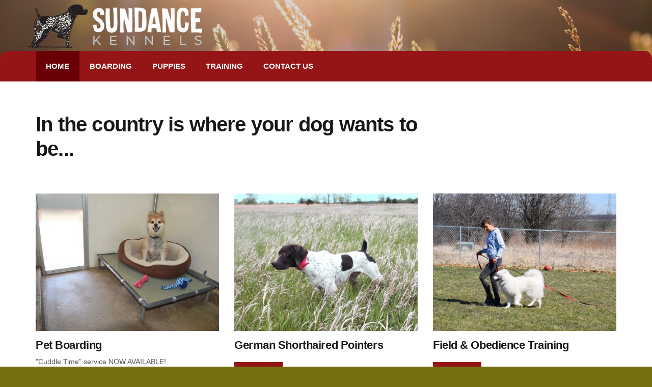

--- FILE ---
content_type: text/html; charset=utf-8
request_url: http://sundancekennels.com/
body_size: 21279
content:


<!DOCTYPE html>
<!--[if lt IE 7 ]> <html lang="en" class="no-js ie6"> <![endif]-->
<!--[if IE 7 ]>    <html lang="en" class="no-js ie7"> <![endif]-->
<!--[if IE 8 ]>    <html lang="en" class="no-js ie8"> <![endif]-->
<!--[if IE 9 ]>    <html lang="en" class="no-js ie9"> <![endif]-->
<!--[if (gt IE 9)|!(IE)]><!-->
<html lang="en" class="no-js">
<!--<![endif]-->
<head>
    <meta charset="UTF-8">
    <meta name="viewport" content="width=device-width, initial-scale=1, maximum-scale=1, user-scalable=0">
    <meta name="description" content="">
    
    <link rel="canonical" href="http://sundancekennels.com/"/>
    <title>Home | Sundance Kennels - Pet Boarding, German Shorthair Pointers, Field &amp; Obedience Training</title>
    <meta name="description" content="">
	<meta property="og:type" content="website">
    <meta property="og:title" content="Home | Sundance Kennels - Pet Boarding, German Shorthair Pointers, Field &amp; Obedience Training" />
    <meta property="og:image" content="" />
    <meta property="og:url" content="http://sundancekennels.com/" />
    <meta property="og:description" content="" />
    <meta property="og:site_name" content="Sundance Kennels - Pet Boarding, German Shorthair Pointers, Field &amp; Obedience Training" />


    <!-- WEB FONT -->
    <link href="//maxcdn.bootstrapcdn.com/font-awesome/4.3.0/css/font-awesome.min.css" rel="stylesheet" media="none" onload="this.media='all';">
    <link href="//code.ionicframework.com/ionicons/2.0.1/css/ionicons.min.css" rel="stylesheet" media="none" onload="this.media='all';">

    <!-- STYLESHEETS -->
    <link rel="stylesheet" href="//maxcdn.bootstrapcdn.com/bootstrap/3.3.7/css/bootstrap.min.css" integrity="sha384-BVYiiSIFeK1dGmJRAkycuHAHRg32OmUcww7on3RYdg4Va+PmSTsz/K68vbdEjh4u" crossorigin="anonymous">
    
    <!-- COMPILED STYLESHEETS -->
    <link rel="stylesheet" href="/css/usn-global.css" />
    <link rel="stylesheet" href="/css/custom.css" />

    <!-- INTERNAL STYLES -->
        <style>
        header #logo {
	        width: 357px; 
            height: 90px;
	    }

        header #logo a {
            width: 357px;
            height: 90px;
            background-image: url('/media/1035/site_logo.png?width=357&amp;height=90');
            background-repeat:no-repeat; background-position:center;
        }

        @media only screen and (-webkit-min-device-pixel-ratio : 1.5), only screen and (min-device-pixel-ratio : 1.5), only screen and (-webkit-min-device-pixel-ratio : 2), only screen and (min-device-pixel-ratio : 2) {
            header #logo a {
                background-image: url('/media/1035/site_logo.png');
                background-size: 357px 90px;
            }
        }
    </style>


    <!--[if IE]>
    <link rel="stylesheet" href="~/css/ie.css">
    <![endif]-->

    <!-- SCRIPTS -->
    <script src="//code.jquery.com/jquery-2.2.2.min.js" integrity="sha256-36cp2Co+/62rEAAYHLmRCPIych47CvdM+uTBJwSzWjI=" crossorigin="anonymous"></script>
    <script src="//cdnjs.cloudflare.com/ajax/libs/modernizr/2.8.3/modernizr.min.js"></script>
    <script src="//maxcdn.bootstrapcdn.com/bootstrap/3.3.7/js/bootstrap.min.js" integrity="sha384-Tc5IQib027qvyjSMfHjOMaLkfuWVxZxUPnCJA7l2mCWNIpG9mGCD8wGNIcPD7Txa" crossorigin="anonymous"></script>
    <script src="//cdnjs.cloudflare.com/ajax/libs/jquery-validate/1.15.0/jquery.validate.min.js"></script>
    <script src="//cdnjs.cloudflare.com/ajax/libs/jquery-validation-unobtrusive/3.2.6/jquery.validate.unobtrusive.min.js"></script>

    <script src="/scripts/plugins.js"></script>
    <script src="/scripts/application.js"></script>
    <script src="/scripts/jquery.unobtrusive-ajax.min.js"></script>

    <!-- ICONS -->
    

    
    
    



    


</head>
<body 


     class="advanced-page  fixed-width "
>
    
    <a class="skip-to-content sr-only" href="#content">Skip to the content</a>
    <!-- SITE -->
    <div id="site">
        <!-- HEADER -->
        <header>
            <div class="container">
				<!-- ROW -->
                <div class="row">
                    <!-- LOGO -->
                        <div id="logo" ><a href="/">Sundance Kennels - Pet Boarding, German Shorthair Pointers, Field &amp; Obedience Training</a></div>


                    <!--// LOGO -->
                    <!-- EXPAND -->
                    <a class="expand"><span>Menu</span></a>
                    <!--// EXPAND -->
                    <!-- NAVIGATION -->
                    <div class="navigation">

                        <!-- REVEAL -->
                        <div class="reveal">
	
                            	


                            
        <nav class="main">
            <ul>
                        <li >
                            <span  class="active">
                                <a href="/"  >
                                    Home
                                </a>
                            </span>
                        </li>
                        <li >
                            <span >
                                <a href="/boarding/"  >
                                    Boarding
                                </a>
                            </span>
                        </li>
                        <li >
                            <span >
                                <a href="/puppies/"  >
                                    Puppies
                                </a>
                            </span>
                        </li>
                        <li >
                            <span >
                                <a href="/training/"  >
                                    Training
                                </a>
                            </span>
                        </li>
                        <li >
                            <span >
                                <a href="/contact-us/"  >
                                    Contact Us
                                </a>
                            </span>
                        </li>
            </ul>
        </nav>




                            


                            	




                        </div>
                        <!--// REVEAL -->
                    </div>
                    <!--// NAVIGATION -->
                </div>
				<!--// ROW -->
            </div>
        </header>
        <!--// HEADER -->
        
        <div id="content">

            



            



            <section class="content apc standard-components  c5-bg"  id="pos_1200">
            

            <div class="container"><div class="row"><div class="wide-col col-xs-12">
    <div class="spc promo-pods  " data-os-animation="fadeIn" data-os-animation-delay="0s" >
                       
        

        <!-- ROW - OVERVIEW -->
        <div class="row overview text-left " data-os-animation="fadeIn" data-os-animation-delay="0s">
            <div class="info col-md-8 col-xs-12">

                
<p class="heading main c3-text">In the country is where your dog wants to be...</p>
                    <div class="text base-text">
                        <p><span> </span></p>
                    </div>
                            </div>
        </div>
        <!--// ROW - OVERVIEW -->



            <div class="row ">
                    <div class="item items-3 col-xs-12 " data-os-animation="fadeIn" data-os-animation-delay="0.1s">
                            <a href="/boarding/"   >

                            <div class="image">
                                <img class="lazyload" src="/media/1048/dsc_0397.jpg?anchor=center&amp;mode=crop&amp;width=8&amp;height=6&amp;rnd=131883129990000000" data-src="/media/1048/dsc_0397.jpg?anchor=center&amp;mode=crop&amp;width=800&amp;height=600&amp;rnd=131883129990000000" alt="Demo Image">
                            </div>

                            <p class="heading c3-text">Pet Boarding</p>

                            </a>

                            <div class="text base-text"><p>"Cuddle Time" service NOW AVAILABLE!</p></div>
                                                    <p class="link"><a role="button" class="btn btn-sm c1-bg c5-text" href="/boarding/"  >Learn More</a></p>
                    </div>
                    <div class="item items-3 col-xs-12 " data-os-animation="fadeIn" data-os-animation-delay="0.1s">
                            <a href="/puppies/"   >

                            <div class="image">
                                <img class="lazyload" src="/media/1041/dsc_0123_cropped.jpg?anchor=center&amp;mode=crop&amp;width=8&amp;height=6&amp;rnd=131883133780000000" data-src="/media/1041/dsc_0123_cropped.jpg?anchor=center&amp;mode=crop&amp;width=800&amp;height=600&amp;rnd=131883133780000000" alt="Demo Image">
                            </div>

                            <p class="heading c3-text">German Shorthaired Pointers</p>

                            </a>

                                                    <p class="link"><a role="button" class="btn btn-sm c1-bg c5-text" href="/puppies/"  >Learn More</a></p>
                    </div>
                    <div class="item items-3 col-xs-12 " data-os-animation="fadeIn" data-os-animation-delay="0.1s">
                            <a href="/training/"   >

                            <div class="image">
                                <img class="lazyload" src="/media/1043/dsc_0046_cropped.jpg?anchor=center&amp;mode=crop&amp;width=8&amp;height=6&amp;rnd=131883131130000000" data-src="/media/1043/dsc_0046_cropped.jpg?anchor=center&amp;mode=crop&amp;width=800&amp;height=600&amp;rnd=131883131130000000" alt="Demo Image">
                            </div>

                            <p class="heading c3-text">Field &amp; Obedience Training</p>

                            </a>

                                                    <p class="link"><a role="button" class="btn btn-sm c1-bg c5-text" href="/training/"  >Learn More</a></p>
                    </div>
            </div>

        




    </div>
        </div></div></div>


            </section>





    <section class="content apc text-with-slideshow wide c3-bg "  id="pos_1201">
        <div class="slides-side col-md-6 col-xs-12 pull-right os-animation" data-os-animation="fadeInRight" data-os-animation-delay="0">
                <div class="slides" data-slick='{"dots": true ,"arrows": true }'>
                                <div class="item image">
                                        <a href="/media/1078/p1230636.jpg"   target=""  data-toggle="lightbox" data-type="image" data-gallery="galleryname-1201">

                                    <img class="lazyload" src="/media/1078/p1230636.jpg?anchor=center&amp;mode=crop&amp;width=8&amp;height=6&amp;rnd=131884792610000000" data-src="/media/1078/p1230636.jpg?anchor=center&amp;mode=crop&amp;width=800&amp;height=600&amp;rnd=131884792610000000" alt="Example image alt text">

                                        <div class="overlayicon ion-arrow-expand c5-text"></div>

                                        </a>

                                </div>
                </div>
        </div>
            <div class="container"><div class="row">
        <div class="text-side col-md-5 col-xs-12 pull-left os-animation" data-os-animation="fadeIn" data-os-animation-delay="0">
            <!-- INFO -->
            <div class="info text-left">


<p class="heading main c5-text">Just One Hour North Of Chicago</p>
                

            </div>
            <!--// INFO -->
        </div>
        </div></div>
    </section>



            <section class="content apc standard-components  c5-bg"  id="pos_1203">
                

            <div class="container-fluid"><div class="row"><div class="wide-col col-xs-12">
    <!-- PAGE COMPONENT GRID -->
    <div class="spc umb-grid  " data-os-animation="fadeIn" data-os-animation-delay="0s" >
	
        

        <!-- ROW - OVERVIEW -->
        <div class="row overview text-left " data-os-animation="fadeIn" data-os-animation-delay="0s">
            <div class="info col-md-8 col-xs-12">

                
<p class="heading main c3-text">Welcome to Sundance Kennels!</p>
                    <div class="text base-text">
                        <div style="font-size: 13pt;">
<p><strong>Boarding:</strong> Our 9 acre facility features clean, modern indoor outdoor kennel runs with spacious exercise areas for your dog to run and play.</p>
<p><strong>German Shorthaired Pointers:</strong> We have consistently bred even tempered, affectionate family pets with a strong desire to hunt upland game.</p>
<p><strong>Training:</strong> Upland Game and Household Obedience training, with the end result being a well mannered, manageable pet and hunting companion.</p>
</div>
                    </div>
                            </div>
        </div>
        <!--// ROW - OVERVIEW -->



        <div class="" data-os-animation="fadeIn" data-os-animation-delay="0">

            
    <div class="umb-grid">
                <div class="grid-section">
    <div >
        <div class='container'>
        <div class="row clearfix">
            <div class="col-md-12 column">
                <div >
                </div>
            </div>        </div>
        </div>
    </div>
                </div>
    </div>




        </div>
    
        




    </div>
    <!-- PAGE COMPONENT GRID -->
        </div></div></div>


            </section>





    <section class="content apc text-with-slideshow  c3-bg "  id="pos_1524">
            <div class="container"><div class="row">
        <div class="slides-side col-md-6 col-xs-12 pull-left " data-os-animation="fadeInLeft" data-os-animation-delay="0">
                <div class="slides" data-slick='{"dots": true ,"arrows": true }'>
                                <div class="item image">
                                        <a href="/media/1140/stacey.jpeg"   target=""  data-toggle="lightbox" data-type="image" data-gallery="galleryname-1524">

                                    <img class="lazyload" src="/media/1140/stacey.jpeg?crop=0.028581499828443987,0.0976059894493052,0.0064159268313604247,0.35958006304683476&amp;cropmode=percentage&amp;width=8&amp;height=6&amp;rnd=134042299960000000" data-src="/media/1140/stacey.jpeg?crop=0.028581499828443987,0.0976059894493052,0.0064159268313604247,0.35958006304683476&amp;cropmode=percentage&amp;width=800&amp;height=600&amp;rnd=134042299960000000" alt="Example image alt text">

                                        <div class="overlayicon ion-arrow-expand c5-text"></div>

                                        </a>

                                </div>
                </div>
        </div>
        <div class="text-side col-md-5 col-xs-12 pull-right " data-os-animation="fadeIn" data-os-animation-delay="0">
            <!-- INFO -->
            <div class="info text-left">



                    <div class="text c5-text">
                        <div style="font-size: 12pt;">
<p>While you're on vacation, why can't your pet be as well?</p>
<p>At Sundance Kennels, we believe your dog deserves rest, relaxation, and a little fun while you're away.</p>
<p>Our clean, modern boarding facilities are staffed full-time by a team dedicated to your pet's physical and emotional well-being. From special exercise sessions to playtime programs, we make sure every guest feels right at home.</p>
<p>Today, Sundance Kennels is proudly owned and operated by Stacey Feeney, who carries on the tradition her parents, Lee and Mary Sienkowski began when they founded the kennel in 1980. As a second-generation owner, Stacey continues the family's commitment to providing quality care in a friendly, caring environment.</p>
<p>Our eight-acre property features heated and air-conditioned indoor/outdoor kennel runs, plus a five-acre fenced in field where pets can run, play, or enjoy a leisurely trail walk. We also welcome special needs and senior pets with extra care and attention.</p>
<p>We're always open for inspection during business hours. Stop by anytime to see why Sundance Kennels has been trusted for generations.</p>
</div>
                    </div>
                

            </div>
            <!--// INFO -->
        </div>
        </div></div>
    </section>





    <section class="content apc text-with-slideshow wide c5-bg "  style="background-image:url('/media/1034/sundance_map.jpg');background-repeat:no-repeat;background-size:100% auto;background-position:center center;" id="pos_1487">
        <div class="slides-side col-md-6 col-xs-12 pull-right " data-os-animation="fadeInRight" data-os-animation-delay="0">
        </div>
            <div class="container"><div class="row">
        <div class="text-side col-md-5 col-xs-12 pull-left " data-os-animation="fadeIn" data-os-animation-delay="0">
            <!-- INFO -->
            <div class="info text-left">



                    <div class="text ">
                        <p> </p>
<p> </p>
<p> </p>
<p> </p>
<p> </p>
<p> </p>
<p> </p>
<p> </p>
<p> </p>
<p> </p>
<p> </p>
                    </div>
                

            </div>
            <!--// INFO -->
        </div>
        </div></div>
    </section>



	




	

 
            


            
        </div>    

        <!-- BREADCRUMB -->
        

        <!--// BREADCRUMB -->

        <!-- FOOTER -->
        <footer>
            <div class="container">
                <!-- ROW -->
                <div class="row">
                    <div class="col-md-4 col-xs-12">
                        <!-- COMPANY DETAILS -->
                        	
        <div class="company-details">
		    <p class="heading">Sundance Kennels, Inc.</p>
	    		    <address>
			    <p>13310 75th Street<br />Bristol, WI 53104<br />p:<a href="tel:262%20.857 .2545">262 .857 .2545</a></p>
		    </address>
        	                <p>Email. <a href="mailto:stacey@sundancekennels.com">stacey@sundancekennels.com</a></p>
	    </div> 

                        <!--// COMPANY DETAILS -->
                    </div>
                    <div class="col-md-4 col-xs-12">
                        	
        <nav class="quick-links">
	        <p class="heading">Quick links</p>
		            <ul class="row">
                        <li class="col-xs-6">
                            <a href="/boarding/"  >Boarding</a>
                        </li>
                        <li class="col-xs-6">
                            <a href="/puppies/"  >Puppies</a>
                        </li>
                        <li class="col-xs-6">
                            <a href="/training/"  >Training</a>
                        </li>
                        <li class="col-xs-6">
                            <a href="/contact-us/"  >Contact Us</a>
                        </li>
            </ul>
		</nav>

                    </div>
                    <div class="col-md-3 col-md-offset-1 col-xs-12">
                        	
        <nav class="social">
	        <p class="heading">Get Social!</p>
		    <ul>
			    <li class="facebook"><a href="https://www.facebook.com/BristolSundanceKennels/" class="symbol" target="_blank" title="Link will open in a new window/tab">facebook</a></li>
	            	            	            		                        	            	            	            	                                                            		</ul>
    </nav>   

                    </div>
                </div>
                <!--// ROW -->
                <!-- ROW -->
                <div class="row">
                    <div class="col-xs-12">
                        <nav class="footer">
                            <ul>
                                <li class="copyright"><div>&copy; 2026 Sundance Kennels - Pet Boarding, German Shorthair Pointers, Field &amp; Obedience Training</div></li>
                                	
		    <li>
                <a href="http://www.techpro.com" target="_blank"  title="Link will open in a new window/tab" >Created &amp; Hosted By TechPro<i class="ion-android-open after"></i></a>                                       
		    </li>

                            </ul>
                        </nav>
                    </div>
                </div>
                <!--// ROW -->
            </div>
        </footer>
        <!--// FOOTER -->
        <!-- BACK TO TOP -->
        <span id="top-link-block">
            <a class="btn c1-bg c5-text" href="#top" onclick="$('html,body').animate({scrollTop:0},'slow');return false;">
                <i class="ion-chevron-up"></i>
            </a>
        </span>
        <!--// BACK TO TOP -->
    </div>
    <!--// SITE -->
    
    


    
    
    
</body>
</html>

--- FILE ---
content_type: text/css
request_url: http://sundancekennels.com/css/usn-global.css
body_size: 179197
content:
/* 	
--------------------------------------------------
uSkinned.net - Source theme 7.0
GLOBAL
-------------------------------------------------- 
*/
/* 	
--------------------------------------------------
TABLE OF CONTENTS
-------------------------------------------------- 

1.0 COLOURS
2.0 SIZES	
3.0 IMPORTS	
	
*/
/* 	
--------------------------------------------------
1.0 COLOURS
-------------------------------------------------- 
*/
/* THEME PALETTE */
/* BASE PALETTE */
/* 	
--------------------------------------------------
2.0 SIZES
-------------------------------------------------- 
*/
/* BASE */
/* APC */
/* ITEMS IN A ROW */
/* BANNERS */
/* 	
--------------------------------------------------
3.0 IMPORTS
-------------------------------------------------- 
*/
/* 	
--------------------------------------------------
PLUGINS
-------------------------------------------------- 
*/
/* 	
--------------------------------------------------
TABLE OF CONTENTS
-------------------------------------------------- 

1.0 SLICK CAROUSEL
2.0 LIGHTBOX
3.0 ANIMATE
	
*/
/*
	
BOOTSTRAP BREAKPOINTS

.col-xs-	< 768px		(container width 100%)
.col-sm-	> 768px		(container width 750px)
.col-md-	> 992px		(container width 970px)
.col-lg-	> 1200px	(container width 1170px)
	
*/
/*  
--------------------------------------------------
1.0 SLICK CAROUSEL            
-------------------------------------------------- 
*/
/*
* http://kenwheeler.github.io/slick/
*/
/* Slider */
.slick-slider {
  position: relative;
  display: block;
  box-sizing: border-box;
  -moz-box-sizing: border-box;
  -webkit-touch-callout: none;
  -webkit-user-select: none;
  -khtml-user-select: none;
  -moz-user-select: none;
  -ms-user-select: none;
  user-select: none;
  -ms-touch-action: pan-y;
  touch-action: pan-y;
  -webkit-tap-highlight-color: transparent;
  z-index: 0;
}

.slick-slider * {
  outline: 0 none !important;
}

.slick-list {
  position: relative;
  overflow: hidden;
  display: block;
  margin: 0;
  padding: 0;
}

.slick-list:focus {
  outline: none;
}

.slick-list.dragging {
  cursor: pointer;
  cursor: hand;
}

.slick-slider .slick-list,
.slick-track,
.slick-slide,
.slick-slide img {
  -webkit-transform: translate3d(0, 0, 0);
  -moz-transform: translate3d(0, 0, 0);
  -ms-transform: translate3d(0, 0, 0);
  -o-transform: translate3d(0, 0, 0);
  transform: translate3d(0, 0, 0);
  z-index: 0;
}

.slick-track {
  position: relative;
  left: 0;
  top: 0;
  display: block;
  zoom: 1;
}

.slick-track:before,
.slick-track:after {
  content: "";
  display: table;
}

.slick-track:after {
  clear: both;
}

.slick-loading .slick-track {
  visibility: hidden;
}

.slick-slide {
  float: left;
  height: 100%;
  min-height: 1px;
  display: none;
}

.slick-slide img {
  display: block;
}

.slick-slide.slick-loading img {
  display: none;
}

.slick-slide.dragging img {
  pointer-events: none;
}

.slick-initialized .slick-slide {
  display: block;
}

.slick-loading .slick-slide {
  visibility: hidden;
}

.slick-vertical .slick-slide {
  display: block;
  height: auto;
}

/*
	.slick-slide {
		-moz-opacity:0.3;
		-webkit-opacity:0.3;
		-ms-opacity:0.3;
		opacity:0.3;
		}
	.slick-active {
		-moz-opacity:1;
		-webkit-opacity:1;
		-ms-opacity:1;
		opacity:1;
		}
		*/
/* Arrows */
/* Dots */
.slick-dots {
  position: absolute;
  bottom: -45px;
  list-style: none;
  display: block;
  text-align: center;
  padding: 0;
  width: 100%;
}

.slick-dots li {
  position: relative;
  display: inline-block;
  height: 20px;
  width: 20px;
  margin: 0 5px;
  padding: 0;
  cursor: pointer;
}

.slick-dots li button {
  border: 0;
  background: transparent;
  display: block;
  height: 20px;
  width: 20px;
  outline: none;
  line-height: 0;
  font-size: 0;
  color: transparent;
  padding: 5px;
  cursor: pointer;
}

.slick-dots li button:hover,
.slick-dots li button:focus {
  outline: none;
}

.slick-dots li button:hover:before,
.slick-dots li button:focus:before {
  opacity: 1;
}

.slick-dots li button:before {
  position: absolute;
  top: 0;
  left: 0;
  width: 20px;
  height: 20px;
  font-size: 6px;
  line-height: 20px;
  text-align: center;
  color: black;
  opacity: 0.25;
  -webkit-font-smoothing: antialiased;
  -moz-osx-font-smoothing: grayscale;
}

.slick-dots li.slick-active button:before {
  color: black;
  opacity: 0.75;
}

/*  
--------------------------------------------------
2.0 LIGHTBOX          
-------------------------------------------------- 
*/
/*
* Lightbox for Bootstrap 3 by @ashleydw
* https://github.com/ashleydw/lightbox
*
* License: https://github.com/ashleydw/lightbox/blob/master/LICENSE
*/
.ekko-lightbox-container {
  position: relative;
}

.ekko-lightbox-nav-overlay {
  position: absolute;
  top: 0;
  left: 0;
  z-index: 100;
  width: 100%;
  height: 100%;
}

.ekko-lightbox-nav-overlay a {
  width: 49%;
  height: 100%;
  z-index: 100;
  display: block;
}

.ekko-lightbox .ion-chevron-left {
  float: left;
}

.ekko-lightbox .ion-chevron-right {
  float: right;
}

.ekko-lightbox-nav-overlay a::before {
  position: absolute;
  top: 50%;
  z-index: 100;
  display: block;
  width: 50px;
  height: 50px;
  font-size: 20px;
  text-align: center;
  line-height: 52px !important;
  color: white;
  background-color: #ed6d19;
  transform: translateY(-50%);
  transition: background-color 0.3s ease-in-out 0s;
}

.ekko-lightbox-nav-overlay .ion-chevron-left::before {
  left: 0;
}

.ekko-lightbox-nav-overlay a.ion-chevron-right::before {
  right: 0;
}

html.no-touch .ekko-lightbox-nav-overlay a:hover::before {
  text-decoration: none;
  color: white;
  background-color: #db6111;
}

.ekko-lightbox .modal-footer {
  text-align: left;
}

.modal-backdrop.in {
  opacity: 0.85;
  background-color: black;
}

.ekko-lightbox .modal-content {
  box-shadow: none;
  border-radius: 0;
  border: none;
  background-color: transparent;
}

.ekko-lightbox .modal-header {
  border: 0;
  padding-left: 0;
  padding-right: 0;
}

.ekko-lightbox .modal-header .close {
  opacity: 0.5;
  color: white;
  text-shadow: 0;
  margin-top: -10px;
  font-size: 30px;
}

.ekko-lightbox .modal-header .close:hover {
  opacity: 1;
}

.ekko-lightbox .modal-header h4.modal-title {
  color: white;
  padding: 0;
}

.ekko-lightbox .modal-body {
  padding: 0;
}

.ekko-lightbox .modal-footer {
  opacity: 0.9;
  border: 0;
  color: white;
  padding: 0;
  margin: 16px 0;
}

.ekko-lightbox-nav-overlay a {
  opacity: 0.9;
  text-shadow: none;
}

.ekko-lightbox .modal-dialog {
  padding: 15px;
}

.ekko-lightbox {
  padding: 60px 15px 15px;
  margin: 0 auto;
  width: auto;
}

.ekko-lightbox .modal-header,
.ekko-lightbox .modal-body,
.ekko-lightbox .modal-content,
.ekko-lightbox .modal-footer,
.ekko-lightbox .modal-dialog {
  min-width: 100%;
  padding: 0;
  margin: 0 auto;
}

.ekko-lightbox .modal-header {
  padding: 10px 0;
}

.ekko-lightbox .modal-footer {
  padding: 20px 0;
}

@media (min-width: 1200px) {
  .ekko-lightbox .modal-header,
  .ekko-lightbox .modal-body,
  .ekko-lightbox .modal-content,
  .ekko-lightbox .modal-footer,
  .ekko-lightbox .modal-dialog {
    min-width: 1140px;
    max-width: 1140px;
  }
}

/*  
--------------------------------------------------
3.0 ANIMATE          
-------------------------------------------------- 
*/
/*
	Animate.css - http://daneden.me/animate
	Licensed under the MIT license - http://opensource.org/licenses/MIT

	Copyright (c) 2015 Daniel Eden
*/
.animated {
  -webkit-animation-duration: 1.25s;
  animation-duration: 1.25s;
  -webkit-animation-fill-mode: both;
  animation-fill-mode: both;
}

.animated.infinite {
  -webkit-animation-iteration-count: infinite;
  animation-iteration-count: infinite;
}

.animated.hinge {
  -webkit-animation-duration: 2s;
  animation-duration: 2s;
}

.animated.bounceIn,
.animated.bounceOut,
.animated.flipOutX,
.animated.flipOutY {
  -webkit-animation-duration: .75s;
  animation-duration: .75s;
}

@-webkit-keyframes bounce {
  0%,
  100%,
  20%,
  53%,
  80% {
    -webkit-transition-timing-function: cubic-bezier(0.215, 0.61, 0.355, 1);
    transition-timing-function: cubic-bezier(0.215, 0.61, 0.355, 1);
    -webkit-transform: translate3d(0, 0, 0);
    transform: translate3d(0, 0, 0);
  }
  40%,
  43% {
    -webkit-transition-timing-function: cubic-bezier(0.755, 0.05, 0.855, 0.06);
    transition-timing-function: cubic-bezier(0.755, 0.05, 0.855, 0.06);
    -webkit-transform: translate3d(0, -30px, 0);
    transform: translate3d(0, -30px, 0);
  }
  70% {
    -webkit-transition-timing-function: cubic-bezier(0.755, 0.05, 0.855, 0.06);
    transition-timing-function: cubic-bezier(0.755, 0.05, 0.855, 0.06);
    -webkit-transform: translate3d(0, -15px, 0);
    transform: translate3d(0, -15px, 0);
  }
  90% {
    -webkit-transform: translate3d(0, -4px, 0);
    transform: translate3d(0, -4px, 0);
  }
}

@keyframes bounce {
  0%,
  100%,
  20%,
  53%,
  80% {
    -webkit-transition-timing-function: cubic-bezier(0.215, 0.61, 0.355, 1);
    transition-timing-function: cubic-bezier(0.215, 0.61, 0.355, 1);
    -webkit-transform: translate3d(0, 0, 0);
    transform: translate3d(0, 0, 0);
  }
  40%,
  43% {
    -webkit-transition-timing-function: cubic-bezier(0.755, 0.05, 0.855, 0.06);
    transition-timing-function: cubic-bezier(0.755, 0.05, 0.855, 0.06);
    -webkit-transform: translate3d(0, -30px, 0);
    transform: translate3d(0, -30px, 0);
  }
  70% {
    -webkit-transition-timing-function: cubic-bezier(0.755, 0.05, 0.855, 0.06);
    transition-timing-function: cubic-bezier(0.755, 0.05, 0.855, 0.06);
    -webkit-transform: translate3d(0, -15px, 0);
    transform: translate3d(0, -15px, 0);
  }
  90% {
    -webkit-transform: translate3d(0, -4px, 0);
    transform: translate3d(0, -4px, 0);
  }
}

.bounce {
  -webkit-animation-name: bounce;
  animation-name: bounce;
  -webkit-transform-origin: center bottom;
  transform-origin: center bottom;
}

@-webkit-keyframes flash {
  0%,
  100%,
  50% {
    opacity: 1;
  }
  25%,
  75% {
    opacity: 0;
  }
}

@keyframes flash {
  0%,
  100%,
  50% {
    opacity: 1;
  }
  25%,
  75% {
    opacity: 0;
  }
}

.flash {
  -webkit-animation-name: flash;
  animation-name: flash;
}

@-webkit-keyframes pulse {
  0% {
    -webkit-transform: scale3d(1, 1, 1);
    transform: scale3d(1, 1, 1);
  }
  50% {
    -webkit-transform: scale3d(1.05, 1.05, 1.05);
    transform: scale3d(1.05, 1.05, 1.05);
  }
  100% {
    -webkit-transform: scale3d(1, 1, 1);
    transform: scale3d(1, 1, 1);
  }
}

@keyframes pulse {
  0% {
    -webkit-transform: scale3d(1, 1, 1);
    transform: scale3d(1, 1, 1);
  }
  50% {
    -webkit-transform: scale3d(1.05, 1.05, 1.05);
    transform: scale3d(1.05, 1.05, 1.05);
  }
  100% {
    -webkit-transform: scale3d(1, 1, 1);
    transform: scale3d(1, 1, 1);
  }
}

.pulse {
  -webkit-animation-name: pulse;
  animation-name: pulse;
}

@-webkit-keyframes rubberBand {
  0% {
    -webkit-transform: scale3d(1, 1, 1);
    transform: scale3d(1, 1, 1);
  }
  30% {
    -webkit-transform: scale3d(1.25, 0.75, 1);
    transform: scale3d(1.25, 0.75, 1);
  }
  40% {
    -webkit-transform: scale3d(0.75, 1.25, 1);
    transform: scale3d(0.75, 1.25, 1);
  }
  50% {
    -webkit-transform: scale3d(1.15, 0.85, 1);
    transform: scale3d(1.15, 0.85, 1);
  }
  65% {
    -webkit-transform: scale3d(0.95, 1.05, 1);
    transform: scale3d(0.95, 1.05, 1);
  }
  75% {
    -webkit-transform: scale3d(1.05, 0.95, 1);
    transform: scale3d(1.05, 0.95, 1);
  }
  100% {
    -webkit-transform: scale3d(1, 1, 1);
    transform: scale3d(1, 1, 1);
  }
}

@keyframes rubberBand {
  0% {
    -webkit-transform: scale3d(1, 1, 1);
    transform: scale3d(1, 1, 1);
  }
  30% {
    -webkit-transform: scale3d(1.25, 0.75, 1);
    transform: scale3d(1.25, 0.75, 1);
  }
  40% {
    -webkit-transform: scale3d(0.75, 1.25, 1);
    transform: scale3d(0.75, 1.25, 1);
  }
  50% {
    -webkit-transform: scale3d(1.15, 0.85, 1);
    transform: scale3d(1.15, 0.85, 1);
  }
  65% {
    -webkit-transform: scale3d(0.95, 1.05, 1);
    transform: scale3d(0.95, 1.05, 1);
  }
  75% {
    -webkit-transform: scale3d(1.05, 0.95, 1);
    transform: scale3d(1.05, 0.95, 1);
  }
  100% {
    -webkit-transform: scale3d(1, 1, 1);
    transform: scale3d(1, 1, 1);
  }
}

.rubberBand {
  -webkit-animation-name: rubberBand;
  animation-name: rubberBand;
}

@-webkit-keyframes shake {
  0%,
  100% {
    -webkit-transform: translate3d(0, 0, 0);
    transform: translate3d(0, 0, 0);
  }
  10%,
  30%,
  50%,
  70%,
  90% {
    -webkit-transform: translate3d(-10px, 0, 0);
    transform: translate3d(-10px, 0, 0);
  }
  20%,
  40%,
  60%,
  80% {
    -webkit-transform: translate3d(10px, 0, 0);
    transform: translate3d(10px, 0, 0);
  }
}

@keyframes shake {
  0%,
  100% {
    -webkit-transform: translate3d(0, 0, 0);
    transform: translate3d(0, 0, 0);
  }
  10%,
  30%,
  50%,
  70%,
  90% {
    -webkit-transform: translate3d(-10px, 0, 0);
    transform: translate3d(-10px, 0, 0);
  }
  20%,
  40%,
  60%,
  80% {
    -webkit-transform: translate3d(10px, 0, 0);
    transform: translate3d(10px, 0, 0);
  }
}

.shake {
  -webkit-animation-name: shake;
  animation-name: shake;
}

@-webkit-keyframes swing {
  20% {
    -webkit-transform: rotate3d(0, 0, 1, 15deg);
    transform: rotate3d(0, 0, 1, 15deg);
  }
  40% {
    -webkit-transform: rotate3d(0, 0, 1, -10deg);
    transform: rotate3d(0, 0, 1, -10deg);
  }
  60% {
    -webkit-transform: rotate3d(0, 0, 1, 5deg);
    transform: rotate3d(0, 0, 1, 5deg);
  }
  80% {
    -webkit-transform: rotate3d(0, 0, 1, -5deg);
    transform: rotate3d(0, 0, 1, -5deg);
  }
  100% {
    -webkit-transform: rotate3d(0, 0, 1, 0deg);
    transform: rotate3d(0, 0, 1, 0deg);
  }
}

@keyframes swing {
  20% {
    -webkit-transform: rotate3d(0, 0, 1, 15deg);
    transform: rotate3d(0, 0, 1, 15deg);
  }
  40% {
    -webkit-transform: rotate3d(0, 0, 1, -10deg);
    transform: rotate3d(0, 0, 1, -10deg);
  }
  60% {
    -webkit-transform: rotate3d(0, 0, 1, 5deg);
    transform: rotate3d(0, 0, 1, 5deg);
  }
  80% {
    -webkit-transform: rotate3d(0, 0, 1, -5deg);
    transform: rotate3d(0, 0, 1, -5deg);
  }
  100% {
    -webkit-transform: rotate3d(0, 0, 1, 0deg);
    transform: rotate3d(0, 0, 1, 0deg);
  }
}

.swing {
  -webkit-transform-origin: top center;
  transform-origin: top center;
  -webkit-animation-name: swing;
  animation-name: swing;
}

@-webkit-keyframes tada {
  0% {
    -webkit-transform: scale3d(1, 1, 1);
    transform: scale3d(1, 1, 1);
  }
  10%,
  20% {
    -webkit-transform: scale3d(0.9, 0.9, 0.9) rotate3d(0, 0, 1, -3deg);
    transform: scale3d(0.9, 0.9, 0.9) rotate3d(0, 0, 1, -3deg);
  }
  30%,
  50%,
  70%,
  90% {
    -webkit-transform: scale3d(1.1, 1.1, 1.1) rotate3d(0, 0, 1, 3deg);
    transform: scale3d(1.1, 1.1, 1.1) rotate3d(0, 0, 1, 3deg);
  }
  40%,
  60%,
  80% {
    -webkit-transform: scale3d(1.1, 1.1, 1.1) rotate3d(0, 0, 1, -3deg);
    transform: scale3d(1.1, 1.1, 1.1) rotate3d(0, 0, 1, -3deg);
  }
  100% {
    -webkit-transform: scale3d(1, 1, 1);
    transform: scale3d(1, 1, 1);
  }
}

@keyframes tada {
  0% {
    -webkit-transform: scale3d(1, 1, 1);
    transform: scale3d(1, 1, 1);
  }
  10%,
  20% {
    -webkit-transform: scale3d(0.9, 0.9, 0.9) rotate3d(0, 0, 1, -3deg);
    transform: scale3d(0.9, 0.9, 0.9) rotate3d(0, 0, 1, -3deg);
  }
  30%,
  50%,
  70%,
  90% {
    -webkit-transform: scale3d(1.1, 1.1, 1.1) rotate3d(0, 0, 1, 3deg);
    transform: scale3d(1.1, 1.1, 1.1) rotate3d(0, 0, 1, 3deg);
  }
  40%,
  60%,
  80% {
    -webkit-transform: scale3d(1.1, 1.1, 1.1) rotate3d(0, 0, 1, -3deg);
    transform: scale3d(1.1, 1.1, 1.1) rotate3d(0, 0, 1, -3deg);
  }
  100% {
    -webkit-transform: scale3d(1, 1, 1);
    transform: scale3d(1, 1, 1);
  }
}

.tada {
  -webkit-animation-name: tada;
  animation-name: tada;
}

@-webkit-keyframes wobble {
  0% {
    -webkit-transform: none;
    transform: none;
  }
  15% {
    -webkit-transform: translate3d(-25%, 0, 0) rotate3d(0, 0, 1, -5deg);
    transform: translate3d(-25%, 0, 0) rotate3d(0, 0, 1, -5deg);
  }
  30% {
    -webkit-transform: translate3d(20%, 0, 0) rotate3d(0, 0, 1, 3deg);
    transform: translate3d(20%, 0, 0) rotate3d(0, 0, 1, 3deg);
  }
  45% {
    -webkit-transform: translate3d(-15%, 0, 0) rotate3d(0, 0, 1, -3deg);
    transform: translate3d(-15%, 0, 0) rotate3d(0, 0, 1, -3deg);
  }
  60% {
    -webkit-transform: translate3d(10%, 0, 0) rotate3d(0, 0, 1, 2deg);
    transform: translate3d(10%, 0, 0) rotate3d(0, 0, 1, 2deg);
  }
  75% {
    -webkit-transform: translate3d(-5%, 0, 0) rotate3d(0, 0, 1, -1deg);
    transform: translate3d(-5%, 0, 0) rotate3d(0, 0, 1, -1deg);
  }
  100% {
    -webkit-transform: none;
    transform: none;
  }
}

@keyframes wobble {
  0% {
    -webkit-transform: none;
    transform: none;
  }
  15% {
    -webkit-transform: translate3d(-25%, 0, 0) rotate3d(0, 0, 1, -5deg);
    transform: translate3d(-25%, 0, 0) rotate3d(0, 0, 1, -5deg);
  }
  30% {
    -webkit-transform: translate3d(20%, 0, 0) rotate3d(0, 0, 1, 3deg);
    transform: translate3d(20%, 0, 0) rotate3d(0, 0, 1, 3deg);
  }
  45% {
    -webkit-transform: translate3d(-15%, 0, 0) rotate3d(0, 0, 1, -3deg);
    transform: translate3d(-15%, 0, 0) rotate3d(0, 0, 1, -3deg);
  }
  60% {
    -webkit-transform: translate3d(10%, 0, 0) rotate3d(0, 0, 1, 2deg);
    transform: translate3d(10%, 0, 0) rotate3d(0, 0, 1, 2deg);
  }
  75% {
    -webkit-transform: translate3d(-5%, 0, 0) rotate3d(0, 0, 1, -1deg);
    transform: translate3d(-5%, 0, 0) rotate3d(0, 0, 1, -1deg);
  }
  100% {
    -webkit-transform: none;
    transform: none;
  }
}

.wobble {
  -webkit-animation-name: wobble;
  animation-name: wobble;
}

@-webkit-keyframes bounceIn {
  0%,
  100%,
  20%,
  40%,
  60%,
  80% {
    -webkit-transition-timing-function: cubic-bezier(0.215, 0.61, 0.355, 1);
    transition-timing-function: cubic-bezier(0.215, 0.61, 0.355, 1);
  }
  0% {
    opacity: 0;
    -webkit-transform: scale3d(0.3, 0.3, 0.3);
    transform: scale3d(0.3, 0.3, 0.3);
  }
  20% {
    -webkit-transform: scale3d(1.1, 1.1, 1.1);
    transform: scale3d(1.1, 1.1, 1.1);
  }
  40% {
    -webkit-transform: scale3d(0.9, 0.9, 0.9);
    transform: scale3d(0.9, 0.9, 0.9);
  }
  60% {
    opacity: 1;
    -webkit-transform: scale3d(1.03, 1.03, 1.03);
    transform: scale3d(1.03, 1.03, 1.03);
  }
  80% {
    -webkit-transform: scale3d(0.97, 0.97, 0.97);
    transform: scale3d(0.97, 0.97, 0.97);
  }
  100% {
    opacity: 1;
    -webkit-transform: scale3d(1, 1, 1);
    transform: scale3d(1, 1, 1);
  }
}

@keyframes bounceIn {
  0%,
  100%,
  20%,
  40%,
  60%,
  80% {
    -webkit-transition-timing-function: cubic-bezier(0.215, 0.61, 0.355, 1);
    transition-timing-function: cubic-bezier(0.215, 0.61, 0.355, 1);
  }
  0% {
    opacity: 0;
    -webkit-transform: scale3d(0.3, 0.3, 0.3);
    transform: scale3d(0.3, 0.3, 0.3);
  }
  20% {
    -webkit-transform: scale3d(1.1, 1.1, 1.1);
    transform: scale3d(1.1, 1.1, 1.1);
  }
  40% {
    -webkit-transform: scale3d(0.9, 0.9, 0.9);
    transform: scale3d(0.9, 0.9, 0.9);
  }
  60% {
    opacity: 1;
    -webkit-transform: scale3d(1.03, 1.03, 1.03);
    transform: scale3d(1.03, 1.03, 1.03);
  }
  80% {
    -webkit-transform: scale3d(0.97, 0.97, 0.97);
    transform: scale3d(0.97, 0.97, 0.97);
  }
  100% {
    opacity: 1;
    -webkit-transform: scale3d(1, 1, 1);
    transform: scale3d(1, 1, 1);
  }
}

.bounceIn {
  -webkit-animation-name: bounceIn;
  animation-name: bounceIn;
}

@-webkit-keyframes bounceInDown {
  0%,
  100%,
  60%,
  75%,
  90% {
    -webkit-transition-timing-function: cubic-bezier(0.215, 0.61, 0.355, 1);
    transition-timing-function: cubic-bezier(0.215, 0.61, 0.355, 1);
  }
  0% {
    opacity: 0;
    -webkit-transform: translate3d(0, -3000px, 0);
    transform: translate3d(0, -3000px, 0);
  }
  60% {
    opacity: 1;
    -webkit-transform: translate3d(0, 25px, 0);
    transform: translate3d(0, 25px, 0);
  }
  75% {
    -webkit-transform: translate3d(0, -10px, 0);
    transform: translate3d(0, -10px, 0);
  }
  90% {
    -webkit-transform: translate3d(0, 5px, 0);
    transform: translate3d(0, 5px, 0);
  }
  100% {
    -webkit-transform: none;
    transform: none;
  }
}

@keyframes bounceInDown {
  0%,
  100%,
  60%,
  75%,
  90% {
    -webkit-transition-timing-function: cubic-bezier(0.215, 0.61, 0.355, 1);
    transition-timing-function: cubic-bezier(0.215, 0.61, 0.355, 1);
  }
  0% {
    opacity: 0;
    -webkit-transform: translate3d(0, -3000px, 0);
    transform: translate3d(0, -3000px, 0);
  }
  60% {
    opacity: 1;
    -webkit-transform: translate3d(0, 25px, 0);
    transform: translate3d(0, 25px, 0);
  }
  75% {
    -webkit-transform: translate3d(0, -10px, 0);
    transform: translate3d(0, -10px, 0);
  }
  90% {
    -webkit-transform: translate3d(0, 5px, 0);
    transform: translate3d(0, 5px, 0);
  }
  100% {
    -webkit-transform: none;
    transform: none;
  }
}

.bounceInDown {
  -webkit-animation-name: bounceInDown;
  animation-name: bounceInDown;
}

@-webkit-keyframes bounceInLeft {
  0%,
  100%,
  60%,
  75%,
  90% {
    -webkit-transition-timing-function: cubic-bezier(0.215, 0.61, 0.355, 1);
    transition-timing-function: cubic-bezier(0.215, 0.61, 0.355, 1);
  }
  0% {
    opacity: 0;
    -webkit-transform: translate3d(-3000px, 0, 0);
    transform: translate3d(-3000px, 0, 0);
  }
  60% {
    opacity: 1;
    -webkit-transform: translate3d(25px, 0, 0);
    transform: translate3d(25px, 0, 0);
  }
  75% {
    -webkit-transform: translate3d(-10px, 0, 0);
    transform: translate3d(-10px, 0, 0);
  }
  90% {
    -webkit-transform: translate3d(5px, 0, 0);
    transform: translate3d(5px, 0, 0);
  }
  100% {
    -webkit-transform: none;
    transform: none;
  }
}

@keyframes bounceInLeft {
  0%,
  100%,
  60%,
  75%,
  90% {
    -webkit-transition-timing-function: cubic-bezier(0.215, 0.61, 0.355, 1);
    transition-timing-function: cubic-bezier(0.215, 0.61, 0.355, 1);
  }
  0% {
    opacity: 0;
    -webkit-transform: translate3d(-3000px, 0, 0);
    transform: translate3d(-3000px, 0, 0);
  }
  60% {
    opacity: 1;
    -webkit-transform: translate3d(25px, 0, 0);
    transform: translate3d(25px, 0, 0);
  }
  75% {
    -webkit-transform: translate3d(-10px, 0, 0);
    transform: translate3d(-10px, 0, 0);
  }
  90% {
    -webkit-transform: translate3d(5px, 0, 0);
    transform: translate3d(5px, 0, 0);
  }
  100% {
    -webkit-transform: none;
    transform: none;
  }
}

.bounceInLeft {
  -webkit-animation-name: bounceInLeft;
  animation-name: bounceInLeft;
}

@-webkit-keyframes bounceInRight {
  0%,
  100%,
  60%,
  75%,
  90% {
    -webkit-transition-timing-function: cubic-bezier(0.215, 0.61, 0.355, 1);
    transition-timing-function: cubic-bezier(0.215, 0.61, 0.355, 1);
  }
  0% {
    opacity: 0;
    -webkit-transform: translate3d(3000px, 0, 0);
    transform: translate3d(3000px, 0, 0);
  }
  60% {
    opacity: 1;
    -webkit-transform: translate3d(-25px, 0, 0);
    transform: translate3d(-25px, 0, 0);
  }
  75% {
    -webkit-transform: translate3d(10px, 0, 0);
    transform: translate3d(10px, 0, 0);
  }
  90% {
    -webkit-transform: translate3d(-5px, 0, 0);
    transform: translate3d(-5px, 0, 0);
  }
  100% {
    -webkit-transform: none;
    transform: none;
  }
}

@keyframes bounceInRight {
  0%,
  100%,
  60%,
  75%,
  90% {
    -webkit-transition-timing-function: cubic-bezier(0.215, 0.61, 0.355, 1);
    transition-timing-function: cubic-bezier(0.215, 0.61, 0.355, 1);
  }
  0% {
    opacity: 0;
    -webkit-transform: translate3d(3000px, 0, 0);
    transform: translate3d(3000px, 0, 0);
  }
  60% {
    opacity: 1;
    -webkit-transform: translate3d(-25px, 0, 0);
    transform: translate3d(-25px, 0, 0);
  }
  75% {
    -webkit-transform: translate3d(10px, 0, 0);
    transform: translate3d(10px, 0, 0);
  }
  90% {
    -webkit-transform: translate3d(-5px, 0, 0);
    transform: translate3d(-5px, 0, 0);
  }
  100% {
    -webkit-transform: none;
    transform: none;
  }
}

.bounceInRight {
  -webkit-animation-name: bounceInRight;
  animation-name: bounceInRight;
}

@-webkit-keyframes bounceInUp {
  0%,
  100%,
  60%,
  75%,
  90% {
    -webkit-transition-timing-function: cubic-bezier(0.215, 0.61, 0.355, 1);
    transition-timing-function: cubic-bezier(0.215, 0.61, 0.355, 1);
  }
  0% {
    opacity: 0;
    -webkit-transform: translate3d(0, 3000px, 0);
    transform: translate3d(0, 3000px, 0);
  }
  60% {
    opacity: 1;
    -webkit-transform: translate3d(0, -20px, 0);
    transform: translate3d(0, -20px, 0);
  }
  75% {
    -webkit-transform: translate3d(0, 10px, 0);
    transform: translate3d(0, 10px, 0);
  }
  90% {
    -webkit-transform: translate3d(0, -5px, 0);
    transform: translate3d(0, -5px, 0);
  }
  100% {
    -webkit-transform: translate3d(0, 0, 0);
    transform: translate3d(0, 0, 0);
  }
}

@keyframes bounceInUp {
  0%,
  100%,
  60%,
  75%,
  90% {
    -webkit-transition-timing-function: cubic-bezier(0.215, 0.61, 0.355, 1);
    transition-timing-function: cubic-bezier(0.215, 0.61, 0.355, 1);
  }
  0% {
    opacity: 0;
    -webkit-transform: translate3d(0, 3000px, 0);
    transform: translate3d(0, 3000px, 0);
  }
  60% {
    opacity: 1;
    -webkit-transform: translate3d(0, -20px, 0);
    transform: translate3d(0, -20px, 0);
  }
  75% {
    -webkit-transform: translate3d(0, 10px, 0);
    transform: translate3d(0, 10px, 0);
  }
  90% {
    -webkit-transform: translate3d(0, -5px, 0);
    transform: translate3d(0, -5px, 0);
  }
  100% {
    -webkit-transform: translate3d(0, 0, 0);
    transform: translate3d(0, 0, 0);
  }
}

.bounceInUp {
  -webkit-animation-name: bounceInUp;
  animation-name: bounceInUp;
}

@-webkit-keyframes bounceOut {
  20% {
    -webkit-transform: scale3d(0.9, 0.9, 0.9);
    transform: scale3d(0.9, 0.9, 0.9);
  }
  50%,
  55% {
    opacity: 1;
    -webkit-transform: scale3d(1.1, 1.1, 1.1);
    transform: scale3d(1.1, 1.1, 1.1);
  }
  100% {
    opacity: 0;
    -webkit-transform: scale3d(0.3, 0.3, 0.3);
    transform: scale3d(0.3, 0.3, 0.3);
  }
}

@keyframes bounceOut {
  20% {
    -webkit-transform: scale3d(0.9, 0.9, 0.9);
    transform: scale3d(0.9, 0.9, 0.9);
  }
  50%,
  55% {
    opacity: 1;
    -webkit-transform: scale3d(1.1, 1.1, 1.1);
    transform: scale3d(1.1, 1.1, 1.1);
  }
  100% {
    opacity: 0;
    -webkit-transform: scale3d(0.3, 0.3, 0.3);
    transform: scale3d(0.3, 0.3, 0.3);
  }
}

.bounceOut {
  -webkit-animation-name: bounceOut;
  animation-name: bounceOut;
}

@-webkit-keyframes bounceOutDown {
  20% {
    -webkit-transform: translate3d(0, 10px, 0);
    transform: translate3d(0, 10px, 0);
  }
  40%,
  45% {
    opacity: 1;
    -webkit-transform: translate3d(0, -20px, 0);
    transform: translate3d(0, -20px, 0);
  }
  100% {
    opacity: 0;
    -webkit-transform: translate3d(0, 2000px, 0);
    transform: translate3d(0, 2000px, 0);
  }
}

@keyframes bounceOutDown {
  20% {
    -webkit-transform: translate3d(0, 10px, 0);
    transform: translate3d(0, 10px, 0);
  }
  40%,
  45% {
    opacity: 1;
    -webkit-transform: translate3d(0, -20px, 0);
    transform: translate3d(0, -20px, 0);
  }
  100% {
    opacity: 0;
    -webkit-transform: translate3d(0, 2000px, 0);
    transform: translate3d(0, 2000px, 0);
  }
}

.bounceOutDown {
  -webkit-animation-name: bounceOutDown;
  animation-name: bounceOutDown;
}

@-webkit-keyframes bounceOutLeft {
  20% {
    opacity: 1;
    -webkit-transform: translate3d(20px, 0, 0);
    transform: translate3d(20px, 0, 0);
  }
  100% {
    opacity: 0;
    -webkit-transform: translate3d(-2000px, 0, 0);
    transform: translate3d(-2000px, 0, 0);
  }
}

@keyframes bounceOutLeft {
  20% {
    opacity: 1;
    -webkit-transform: translate3d(20px, 0, 0);
    transform: translate3d(20px, 0, 0);
  }
  100% {
    opacity: 0;
    -webkit-transform: translate3d(-2000px, 0, 0);
    transform: translate3d(-2000px, 0, 0);
  }
}

.bounceOutLeft {
  -webkit-animation-name: bounceOutLeft;
  animation-name: bounceOutLeft;
}

@-webkit-keyframes bounceOutRight {
  20% {
    opacity: 1;
    -webkit-transform: translate3d(-20px, 0, 0);
    transform: translate3d(-20px, 0, 0);
  }
  100% {
    opacity: 0;
    -webkit-transform: translate3d(2000px, 0, 0);
    transform: translate3d(2000px, 0, 0);
  }
}

@keyframes bounceOutRight {
  20% {
    opacity: 1;
    -webkit-transform: translate3d(-20px, 0, 0);
    transform: translate3d(-20px, 0, 0);
  }
  100% {
    opacity: 0;
    -webkit-transform: translate3d(2000px, 0, 0);
    transform: translate3d(2000px, 0, 0);
  }
}

.bounceOutRight {
  -webkit-animation-name: bounceOutRight;
  animation-name: bounceOutRight;
}

@-webkit-keyframes bounceOutUp {
  20% {
    -webkit-transform: translate3d(0, -10px, 0);
    transform: translate3d(0, -10px, 0);
  }
  40%,
  45% {
    opacity: 1;
    -webkit-transform: translate3d(0, 20px, 0);
    transform: translate3d(0, 20px, 0);
  }
  100% {
    opacity: 0;
    -webkit-transform: translate3d(0, -2000px, 0);
    transform: translate3d(0, -2000px, 0);
  }
}

@keyframes bounceOutUp {
  20% {
    -webkit-transform: translate3d(0, -10px, 0);
    transform: translate3d(0, -10px, 0);
  }
  40%,
  45% {
    opacity: 1;
    -webkit-transform: translate3d(0, 20px, 0);
    transform: translate3d(0, 20px, 0);
  }
  100% {
    opacity: 0;
    -webkit-transform: translate3d(0, -2000px, 0);
    transform: translate3d(0, -2000px, 0);
  }
}

.bounceOutUp {
  -webkit-animation-name: bounceOutUp;
  animation-name: bounceOutUp;
}

@-webkit-keyframes fadeIn {
  0% {
    opacity: 0;
  }
  100% {
    opacity: 1;
  }
}

@keyframes fadeIn {
  0% {
    opacity: 0;
  }
  100% {
    opacity: 1;
  }
}

.fadeIn {
  -webkit-animation-name: fadeIn;
  animation-name: fadeIn;
}

@-webkit-keyframes fadeInDown {
  0% {
    opacity: 0;
    -webkit-transform: translate3d(0, -100%, 0);
    transform: translate3d(0, -100%, 0);
  }
  100% {
    opacity: 1;
    -webkit-transform: none;
    transform: none;
  }
}

@keyframes fadeInDown {
  0% {
    opacity: 0;
    -webkit-transform: translate3d(0, -100%, 0);
    transform: translate3d(0, -100%, 0);
  }
  100% {
    opacity: 1;
    -webkit-transform: none;
    transform: none;
  }
}

.fadeInDown {
  -webkit-animation-name: fadeInDown;
  animation-name: fadeInDown;
}

@-webkit-keyframes fadeInDownBig {
  0% {
    opacity: 0;
    -webkit-transform: translate3d(0, -2000px, 0);
    transform: translate3d(0, -2000px, 0);
  }
  100% {
    opacity: 1;
    -webkit-transform: none;
    transform: none;
  }
}

@keyframes fadeInDownBig {
  0% {
    opacity: 0;
    -webkit-transform: translate3d(0, -2000px, 0);
    transform: translate3d(0, -2000px, 0);
  }
  100% {
    opacity: 1;
    -webkit-transform: none;
    transform: none;
  }
}

.fadeInDownBig {
  -webkit-animation-name: fadeInDownBig;
  animation-name: fadeInDownBig;
}

@-webkit-keyframes fadeInLeft {
  0% {
    opacity: 0;
    -webkit-transform: translate3d(-100%, 0, 0);
    transform: translate3d(-100%, 0, 0);
  }
  100% {
    opacity: 1;
    -webkit-transform: none;
    transform: none;
  }
}

@keyframes fadeInLeft {
  0% {
    opacity: 0;
    -webkit-transform: translate3d(-100%, 0, 0);
    transform: translate3d(-100%, 0, 0);
  }
  100% {
    opacity: 1;
    -webkit-transform: none;
    transform: none;
  }
}

.fadeInLeft {
  -webkit-animation-name: fadeInLeft;
  animation-name: fadeInLeft;
}

@-webkit-keyframes fadeInLeftBig {
  0% {
    opacity: 0;
    -webkit-transform: translate3d(-2000px, 0, 0);
    transform: translate3d(-2000px, 0, 0);
  }
  100% {
    opacity: 1;
    -webkit-transform: none;
    transform: none;
  }
}

@keyframes fadeInLeftBig {
  0% {
    opacity: 0;
    -webkit-transform: translate3d(-2000px, 0, 0);
    transform: translate3d(-2000px, 0, 0);
  }
  100% {
    opacity: 1;
    -webkit-transform: none;
    transform: none;
  }
}

.fadeInLeftBig {
  -webkit-animation-name: fadeInLeftBig;
  animation-name: fadeInLeftBig;
}

@-webkit-keyframes fadeInRight {
  0% {
    opacity: 0;
    -webkit-transform: translate3d(100%, 0, 0);
    transform: translate3d(100%, 0, 0);
  }
  100% {
    opacity: 1;
    -webkit-transform: none;
    transform: none;
  }
}

@keyframes fadeInRight {
  0% {
    opacity: 0;
    -webkit-transform: translate3d(100%, 0, 0);
    transform: translate3d(100%, 0, 0);
  }
  100% {
    opacity: 1;
    -webkit-transform: none;
    transform: none;
  }
}

.fadeInRight {
  -webkit-animation-name: fadeInRight;
  animation-name: fadeInRight;
}

@-webkit-keyframes fadeInRightBig {
  0% {
    opacity: 0;
    -webkit-transform: translate3d(2000px, 0, 0);
    transform: translate3d(2000px, 0, 0);
  }
  100% {
    opacity: 1;
    -webkit-transform: none;
    transform: none;
  }
}

@keyframes fadeInRightBig {
  0% {
    opacity: 0;
    -webkit-transform: translate3d(2000px, 0, 0);
    transform: translate3d(2000px, 0, 0);
  }
  100% {
    opacity: 1;
    -webkit-transform: none;
    transform: none;
  }
}

.fadeInRightBig {
  -webkit-animation-name: fadeInRightBig;
  animation-name: fadeInRightBig;
}

@-webkit-keyframes fadeInUp {
  0% {
    opacity: 0;
    -webkit-transform: translate3d(0, 100%, 0);
    transform: translate3d(0, 100%, 0);
  }
  100% {
    opacity: 1;
    -webkit-transform: none;
    transform: none;
  }
}

@keyframes fadeInUp {
  0% {
    opacity: 0;
    -webkit-transform: translate3d(0, 100%, 0);
    transform: translate3d(0, 100%, 0);
  }
  100% {
    opacity: 1;
    -webkit-transform: none;
    transform: none;
  }
}

.fadeInUp {
  -webkit-animation-name: fadeInUp;
  animation-name: fadeInUp;
}

@-webkit-keyframes fadeInUpBig {
  0% {
    opacity: 0;
    -webkit-transform: translate3d(0, 2000px, 0);
    transform: translate3d(0, 2000px, 0);
  }
  100% {
    opacity: 1;
    -webkit-transform: none;
    transform: none;
  }
}

@keyframes fadeInUpBig {
  0% {
    opacity: 0;
    -webkit-transform: translate3d(0, 2000px, 0);
    transform: translate3d(0, 2000px, 0);
  }
  100% {
    opacity: 1;
    -webkit-transform: none;
    transform: none;
  }
}

.fadeInUpBig {
  -webkit-animation-name: fadeInUpBig;
  animation-name: fadeInUpBig;
}

@-webkit-keyframes fadeOut {
  0% {
    opacity: 1;
  }
  100% {
    opacity: 0;
  }
}

@keyframes fadeOut {
  0% {
    opacity: 1;
  }
  100% {
    opacity: 0;
  }
}

.fadeOut {
  -webkit-animation-name: fadeOut;
  animation-name: fadeOut;
}

@-webkit-keyframes fadeOutDown {
  0% {
    opacity: 1;
  }
  100% {
    opacity: 0;
    -webkit-transform: translate3d(0, 100%, 0);
    transform: translate3d(0, 100%, 0);
  }
}

@keyframes fadeOutDown {
  0% {
    opacity: 1;
  }
  100% {
    opacity: 0;
    -webkit-transform: translate3d(0, 100%, 0);
    transform: translate3d(0, 100%, 0);
  }
}

.fadeOutDown {
  -webkit-animation-name: fadeOutDown;
  animation-name: fadeOutDown;
}

@-webkit-keyframes fadeOutDownBig {
  0% {
    opacity: 1;
  }
  100% {
    opacity: 0;
    -webkit-transform: translate3d(0, 2000px, 0);
    transform: translate3d(0, 2000px, 0);
  }
}

@keyframes fadeOutDownBig {
  0% {
    opacity: 1;
  }
  100% {
    opacity: 0;
    -webkit-transform: translate3d(0, 2000px, 0);
    transform: translate3d(0, 2000px, 0);
  }
}

.fadeOutDownBig {
  -webkit-animation-name: fadeOutDownBig;
  animation-name: fadeOutDownBig;
}

@-webkit-keyframes fadeOutLeft {
  0% {
    opacity: 1;
  }
  100% {
    opacity: 0;
    -webkit-transform: translate3d(-100%, 0, 0);
    transform: translate3d(-100%, 0, 0);
  }
}

@keyframes fadeOutLeft {
  0% {
    opacity: 1;
  }
  100% {
    opacity: 0;
    -webkit-transform: translate3d(-100%, 0, 0);
    transform: translate3d(-100%, 0, 0);
  }
}

.fadeOutLeft {
  -webkit-animation-name: fadeOutLeft;
  animation-name: fadeOutLeft;
}

@-webkit-keyframes fadeOutLeftBig {
  0% {
    opacity: 1;
  }
  100% {
    opacity: 0;
    -webkit-transform: translate3d(-2000px, 0, 0);
    transform: translate3d(-2000px, 0, 0);
  }
}

@keyframes fadeOutLeftBig {
  0% {
    opacity: 1;
  }
  100% {
    opacity: 0;
    -webkit-transform: translate3d(-2000px, 0, 0);
    transform: translate3d(-2000px, 0, 0);
  }
}

.fadeOutLeftBig {
  -webkit-animation-name: fadeOutLeftBig;
  animation-name: fadeOutLeftBig;
}

@-webkit-keyframes fadeOutRight {
  0% {
    opacity: 1;
  }
  100% {
    opacity: 0;
    -webkit-transform: translate3d(100%, 0, 0);
    transform: translate3d(100%, 0, 0);
  }
}

@keyframes fadeOutRight {
  0% {
    opacity: 1;
  }
  100% {
    opacity: 0;
    -webkit-transform: translate3d(100%, 0, 0);
    transform: translate3d(100%, 0, 0);
  }
}

.fadeOutRight {
  -webkit-animation-name: fadeOutRight;
  animation-name: fadeOutRight;
}

@-webkit-keyframes fadeOutRightBig {
  0% {
    opacity: 1;
  }
  100% {
    opacity: 0;
    -webkit-transform: translate3d(2000px, 0, 0);
    transform: translate3d(2000px, 0, 0);
  }
}

@keyframes fadeOutRightBig {
  0% {
    opacity: 1;
  }
  100% {
    opacity: 0;
    -webkit-transform: translate3d(2000px, 0, 0);
    transform: translate3d(2000px, 0, 0);
  }
}

.fadeOutRightBig {
  -webkit-animation-name: fadeOutRightBig;
  animation-name: fadeOutRightBig;
}

@-webkit-keyframes fadeOutUp {
  0% {
    opacity: 1;
  }
  100% {
    opacity: 0;
    -webkit-transform: translate3d(0, -100%, 0);
    transform: translate3d(0, -100%, 0);
  }
}

@keyframes fadeOutUp {
  0% {
    opacity: 1;
  }
  100% {
    opacity: 0;
    -webkit-transform: translate3d(0, -100%, 0);
    transform: translate3d(0, -100%, 0);
  }
}

.fadeOutUp {
  -webkit-animation-name: fadeOutUp;
  animation-name: fadeOutUp;
}

@-webkit-keyframes fadeOutUpBig {
  0% {
    opacity: 1;
  }
  100% {
    opacity: 0;
    -webkit-transform: translate3d(0, -2000px, 0);
    transform: translate3d(0, -2000px, 0);
  }
}

@keyframes fadeOutUpBig {
  0% {
    opacity: 1;
  }
  100% {
    opacity: 0;
    -webkit-transform: translate3d(0, -2000px, 0);
    transform: translate3d(0, -2000px, 0);
  }
}

.fadeOutUpBig {
  -webkit-animation-name: fadeOutUpBig;
  animation-name: fadeOutUpBig;
}

@-webkit-keyframes flip {
  0% {
    -webkit-transform: perspective(400px) rotate3d(0, 1, 0, -360deg);
    transform: perspective(400px) rotate3d(0, 1, 0, -360deg);
    -webkit-animation-timing-function: ease-out;
    animation-timing-function: ease-out;
  }
  40% {
    -webkit-transform: perspective(400px) translate3d(0, 0, 150px) rotate3d(0, 1, 0, -190deg);
    transform: perspective(400px) translate3d(0, 0, 150px) rotate3d(0, 1, 0, -190deg);
    -webkit-animation-timing-function: ease-out;
    animation-timing-function: ease-out;
  }
  50% {
    -webkit-transform: perspective(400px) translate3d(0, 0, 150px) rotate3d(0, 1, 0, -170deg);
    transform: perspective(400px) translate3d(0, 0, 150px) rotate3d(0, 1, 0, -170deg);
    -webkit-animation-timing-function: ease-in;
    animation-timing-function: ease-in;
  }
  80% {
    -webkit-transform: perspective(400px) scale3d(0.95, 0.95, 0.95);
    transform: perspective(400px) scale3d(0.95, 0.95, 0.95);
    -webkit-animation-timing-function: ease-in;
    animation-timing-function: ease-in;
  }
  100% {
    -webkit-transform: perspective(400px);
    transform: perspective(400px);
    -webkit-animation-timing-function: ease-in;
    animation-timing-function: ease-in;
  }
}

@keyframes flip {
  0% {
    -webkit-transform: perspective(400px) rotate3d(0, 1, 0, -360deg);
    transform: perspective(400px) rotate3d(0, 1, 0, -360deg);
    -webkit-animation-timing-function: ease-out;
    animation-timing-function: ease-out;
  }
  40% {
    -webkit-transform: perspective(400px) translate3d(0, 0, 150px) rotate3d(0, 1, 0, -190deg);
    transform: perspective(400px) translate3d(0, 0, 150px) rotate3d(0, 1, 0, -190deg);
    -webkit-animation-timing-function: ease-out;
    animation-timing-function: ease-out;
  }
  50% {
    -webkit-transform: perspective(400px) translate3d(0, 0, 150px) rotate3d(0, 1, 0, -170deg);
    transform: perspective(400px) translate3d(0, 0, 150px) rotate3d(0, 1, 0, -170deg);
    -webkit-animation-timing-function: ease-in;
    animation-timing-function: ease-in;
  }
  80% {
    -webkit-transform: perspective(400px) scale3d(0.95, 0.95, 0.95);
    transform: perspective(400px) scale3d(0.95, 0.95, 0.95);
    -webkit-animation-timing-function: ease-in;
    animation-timing-function: ease-in;
  }
  100% {
    -webkit-transform: perspective(400px);
    transform: perspective(400px);
    -webkit-animation-timing-function: ease-in;
    animation-timing-function: ease-in;
  }
}

.animated.flip {
  -webkit-backface-visibility: visible;
  backface-visibility: visible;
  -webkit-animation-name: flip;
  animation-name: flip;
}

@-webkit-keyframes flipInX {
  0% {
    -webkit-transform: perspective(400px) rotate3d(1, 0, 0, 90deg);
    transform: perspective(400px) rotate3d(1, 0, 0, 90deg);
    -webkit-transition-timing-function: ease-in;
    transition-timing-function: ease-in;
    opacity: 0;
  }
  40% {
    -webkit-transform: perspective(400px) rotate3d(1, 0, 0, -20deg);
    transform: perspective(400px) rotate3d(1, 0, 0, -20deg);
    -webkit-transition-timing-function: ease-in;
    transition-timing-function: ease-in;
  }
  60% {
    -webkit-transform: perspective(400px) rotate3d(1, 0, 0, 10deg);
    transform: perspective(400px) rotate3d(1, 0, 0, 10deg);
    opacity: 1;
  }
  80% {
    -webkit-transform: perspective(400px) rotate3d(1, 0, 0, -5deg);
    transform: perspective(400px) rotate3d(1, 0, 0, -5deg);
  }
  100% {
    -webkit-transform: perspective(400px);
    transform: perspective(400px);
  }
}

@keyframes flipInX {
  0% {
    -webkit-transform: perspective(400px) rotate3d(1, 0, 0, 90deg);
    transform: perspective(400px) rotate3d(1, 0, 0, 90deg);
    -webkit-transition-timing-function: ease-in;
    transition-timing-function: ease-in;
    opacity: 0;
  }
  40% {
    -webkit-transform: perspective(400px) rotate3d(1, 0, 0, -20deg);
    transform: perspective(400px) rotate3d(1, 0, 0, -20deg);
    -webkit-transition-timing-function: ease-in;
    transition-timing-function: ease-in;
  }
  60% {
    -webkit-transform: perspective(400px) rotate3d(1, 0, 0, 10deg);
    transform: perspective(400px) rotate3d(1, 0, 0, 10deg);
    opacity: 1;
  }
  80% {
    -webkit-transform: perspective(400px) rotate3d(1, 0, 0, -5deg);
    transform: perspective(400px) rotate3d(1, 0, 0, -5deg);
  }
  100% {
    -webkit-transform: perspective(400px);
    transform: perspective(400px);
  }
}

.flipInX {
  -webkit-backface-visibility: visible !important;
  backface-visibility: visible !important;
  -webkit-animation-name: flipInX;
  animation-name: flipInX;
}

@-webkit-keyframes flipInY {
  0% {
    -webkit-transform: perspective(400px) rotate3d(0, 1, 0, 90deg);
    transform: perspective(400px) rotate3d(0, 1, 0, 90deg);
    -webkit-transition-timing-function: ease-in;
    transition-timing-function: ease-in;
    opacity: 0;
  }
  40% {
    -webkit-transform: perspective(400px) rotate3d(0, 1, 0, -20deg);
    transform: perspective(400px) rotate3d(0, 1, 0, -20deg);
    -webkit-transition-timing-function: ease-in;
    transition-timing-function: ease-in;
  }
  60% {
    -webkit-transform: perspective(400px) rotate3d(0, 1, 0, 10deg);
    transform: perspective(400px) rotate3d(0, 1, 0, 10deg);
    opacity: 1;
  }
  80% {
    -webkit-transform: perspective(400px) rotate3d(0, 1, 0, -5deg);
    transform: perspective(400px) rotate3d(0, 1, 0, -5deg);
  }
  100% {
    -webkit-transform: perspective(400px);
    transform: perspective(400px);
  }
}

@keyframes flipInY {
  0% {
    -webkit-transform: perspective(400px) rotate3d(0, 1, 0, 90deg);
    transform: perspective(400px) rotate3d(0, 1, 0, 90deg);
    -webkit-transition-timing-function: ease-in;
    transition-timing-function: ease-in;
    opacity: 0;
  }
  40% {
    -webkit-transform: perspective(400px) rotate3d(0, 1, 0, -20deg);
    transform: perspective(400px) rotate3d(0, 1, 0, -20deg);
    -webkit-transition-timing-function: ease-in;
    transition-timing-function: ease-in;
  }
  60% {
    -webkit-transform: perspective(400px) rotate3d(0, 1, 0, 10deg);
    transform: perspective(400px) rotate3d(0, 1, 0, 10deg);
    opacity: 1;
  }
  80% {
    -webkit-transform: perspective(400px) rotate3d(0, 1, 0, -5deg);
    transform: perspective(400px) rotate3d(0, 1, 0, -5deg);
  }
  100% {
    -webkit-transform: perspective(400px);
    transform: perspective(400px);
  }
}

.flipInY {
  -webkit-backface-visibility: visible !important;
  backface-visibility: visible !important;
  -webkit-animation-name: flipInY;
  animation-name: flipInY;
}

@-webkit-keyframes flipOutX {
  0% {
    -webkit-transform: perspective(400px);
    transform: perspective(400px);
  }
  30% {
    -webkit-transform: perspective(400px) rotate3d(1, 0, 0, -20deg);
    transform: perspective(400px) rotate3d(1, 0, 0, -20deg);
    opacity: 1;
  }
  100% {
    -webkit-transform: perspective(400px) rotate3d(1, 0, 0, 90deg);
    transform: perspective(400px) rotate3d(1, 0, 0, 90deg);
    opacity: 0;
  }
}

@keyframes flipOutX {
  0% {
    -webkit-transform: perspective(400px);
    transform: perspective(400px);
  }
  30% {
    -webkit-transform: perspective(400px) rotate3d(1, 0, 0, -20deg);
    transform: perspective(400px) rotate3d(1, 0, 0, -20deg);
    opacity: 1;
  }
  100% {
    -webkit-transform: perspective(400px) rotate3d(1, 0, 0, 90deg);
    transform: perspective(400px) rotate3d(1, 0, 0, 90deg);
    opacity: 0;
  }
}

.flipOutX {
  -webkit-animation-name: flipOutX;
  animation-name: flipOutX;
  -webkit-backface-visibility: visible !important;
  backface-visibility: visible !important;
}

@-webkit-keyframes flipOutY {
  0% {
    -webkit-transform: perspective(400px);
    transform: perspective(400px);
  }
  30% {
    -webkit-transform: perspective(400px) rotate3d(0, 1, 0, -15deg);
    transform: perspective(400px) rotate3d(0, 1, 0, -15deg);
    opacity: 1;
  }
  100% {
    -webkit-transform: perspective(400px) rotate3d(0, 1, 0, 90deg);
    transform: perspective(400px) rotate3d(0, 1, 0, 90deg);
    opacity: 0;
  }
}

@keyframes flipOutY {
  0% {
    -webkit-transform: perspective(400px);
    transform: perspective(400px);
  }
  30% {
    -webkit-transform: perspective(400px) rotate3d(0, 1, 0, -15deg);
    transform: perspective(400px) rotate3d(0, 1, 0, -15deg);
    opacity: 1;
  }
  100% {
    -webkit-transform: perspective(400px) rotate3d(0, 1, 0, 90deg);
    transform: perspective(400px) rotate3d(0, 1, 0, 90deg);
    opacity: 0;
  }
}

.flipOutY {
  -webkit-backface-visibility: visible !important;
  backface-visibility: visible !important;
  -webkit-animation-name: flipOutY;
  animation-name: flipOutY;
}

@-webkit-keyframes lightSpeedIn {
  0% {
    -webkit-transform: translate3d(100%, 0, 0) skewX(-30deg);
    transform: translate3d(100%, 0, 0) skewX(-30deg);
    opacity: 0;
  }
  60% {
    -webkit-transform: skewX(20deg);
    transform: skewX(20deg);
    opacity: 1;
  }
  80% {
    -webkit-transform: skewX(-5deg);
    transform: skewX(-5deg);
    opacity: 1;
  }
  100% {
    -webkit-transform: none;
    transform: none;
    opacity: 1;
  }
}

@keyframes lightSpeedIn {
  0% {
    -webkit-transform: translate3d(100%, 0, 0) skewX(-30deg);
    transform: translate3d(100%, 0, 0) skewX(-30deg);
    opacity: 0;
  }
  60% {
    -webkit-transform: skewX(20deg);
    transform: skewX(20deg);
    opacity: 1;
  }
  80% {
    -webkit-transform: skewX(-5deg);
    transform: skewX(-5deg);
    opacity: 1;
  }
  100% {
    -webkit-transform: none;
    transform: none;
    opacity: 1;
  }
}

.lightSpeedIn {
  -webkit-animation-name: lightSpeedIn;
  animation-name: lightSpeedIn;
  -webkit-animation-timing-function: ease-out;
  animation-timing-function: ease-out;
}

@-webkit-keyframes lightSpeedOut {
  0% {
    opacity: 1;
  }
  100% {
    -webkit-transform: translate3d(100%, 0, 0) skewX(30deg);
    transform: translate3d(100%, 0, 0) skewX(30deg);
    opacity: 0;
  }
}

@keyframes lightSpeedOut {
  0% {
    opacity: 1;
  }
  100% {
    -webkit-transform: translate3d(100%, 0, 0) skewX(30deg);
    transform: translate3d(100%, 0, 0) skewX(30deg);
    opacity: 0;
  }
}

.lightSpeedOut {
  -webkit-animation-name: lightSpeedOut;
  animation-name: lightSpeedOut;
  -webkit-animation-timing-function: ease-in;
  animation-timing-function: ease-in;
}

@-webkit-keyframes rotateIn {
  0% {
    -webkit-transform-origin: center;
    transform-origin: center;
    -webkit-transform: rotate3d(0, 0, 1, -200deg);
    transform: rotate3d(0, 0, 1, -200deg);
    opacity: 0;
  }
  100% {
    -webkit-transform-origin: center;
    transform-origin: center;
    -webkit-transform: none;
    transform: none;
    opacity: 1;
  }
}

@keyframes rotateIn {
  0% {
    -webkit-transform-origin: center;
    transform-origin: center;
    -webkit-transform: rotate3d(0, 0, 1, -200deg);
    transform: rotate3d(0, 0, 1, -200deg);
    opacity: 0;
  }
  100% {
    -webkit-transform-origin: center;
    transform-origin: center;
    -webkit-transform: none;
    transform: none;
    opacity: 1;
  }
}

.rotateIn {
  -webkit-animation-name: rotateIn;
  animation-name: rotateIn;
}

@-webkit-keyframes rotateInDownLeft {
  0% {
    -webkit-transform-origin: left bottom;
    transform-origin: left bottom;
    -webkit-transform: rotate3d(0, 0, 1, -45deg);
    transform: rotate3d(0, 0, 1, -45deg);
    opacity: 0;
  }
  100% {
    -webkit-transform-origin: left bottom;
    transform-origin: left bottom;
    -webkit-transform: none;
    transform: none;
    opacity: 1;
  }
}

@keyframes rotateInDownLeft {
  0% {
    -webkit-transform-origin: left bottom;
    transform-origin: left bottom;
    -webkit-transform: rotate3d(0, 0, 1, -45deg);
    transform: rotate3d(0, 0, 1, -45deg);
    opacity: 0;
  }
  100% {
    -webkit-transform-origin: left bottom;
    transform-origin: left bottom;
    -webkit-transform: none;
    transform: none;
    opacity: 1;
  }
}

.rotateInDownLeft {
  -webkit-animation-name: rotateInDownLeft;
  animation-name: rotateInDownLeft;
}

@-webkit-keyframes rotateInDownRight {
  0% {
    -webkit-transform-origin: right bottom;
    transform-origin: right bottom;
    -webkit-transform: rotate3d(0, 0, 1, 45deg);
    transform: rotate3d(0, 0, 1, 45deg);
    opacity: 0;
  }
  100% {
    -webkit-transform-origin: right bottom;
    transform-origin: right bottom;
    -webkit-transform: none;
    transform: none;
    opacity: 1;
  }
}

@keyframes rotateInDownRight {
  0% {
    -webkit-transform-origin: right bottom;
    transform-origin: right bottom;
    -webkit-transform: rotate3d(0, 0, 1, 45deg);
    transform: rotate3d(0, 0, 1, 45deg);
    opacity: 0;
  }
  100% {
    -webkit-transform-origin: right bottom;
    transform-origin: right bottom;
    -webkit-transform: none;
    transform: none;
    opacity: 1;
  }
}

.rotateInDownRight {
  -webkit-animation-name: rotateInDownRight;
  animation-name: rotateInDownRight;
}

@-webkit-keyframes rotateInUpLeft {
  0% {
    -webkit-transform-origin: left bottom;
    transform-origin: left bottom;
    -webkit-transform: rotate3d(0, 0, 1, 45deg);
    transform: rotate3d(0, 0, 1, 45deg);
    opacity: 0;
  }
  100% {
    -webkit-transform-origin: left bottom;
    transform-origin: left bottom;
    -webkit-transform: none;
    transform: none;
    opacity: 1;
  }
}

@keyframes rotateInUpLeft {
  0% {
    -webkit-transform-origin: left bottom;
    transform-origin: left bottom;
    -webkit-transform: rotate3d(0, 0, 1, 45deg);
    transform: rotate3d(0, 0, 1, 45deg);
    opacity: 0;
  }
  100% {
    -webkit-transform-origin: left bottom;
    transform-origin: left bottom;
    -webkit-transform: none;
    transform: none;
    opacity: 1;
  }
}

.rotateInUpLeft {
  -webkit-animation-name: rotateInUpLeft;
  animation-name: rotateInUpLeft;
}

@-webkit-keyframes rotateInUpRight {
  0% {
    -webkit-transform-origin: right bottom;
    transform-origin: right bottom;
    -webkit-transform: rotate3d(0, 0, 1, -90deg);
    transform: rotate3d(0, 0, 1, -90deg);
    opacity: 0;
  }
  100% {
    -webkit-transform-origin: right bottom;
    transform-origin: right bottom;
    -webkit-transform: none;
    transform: none;
    opacity: 1;
  }
}

@keyframes rotateInUpRight {
  0% {
    -webkit-transform-origin: right bottom;
    transform-origin: right bottom;
    -webkit-transform: rotate3d(0, 0, 1, -90deg);
    transform: rotate3d(0, 0, 1, -90deg);
    opacity: 0;
  }
  100% {
    -webkit-transform-origin: right bottom;
    transform-origin: right bottom;
    -webkit-transform: none;
    transform: none;
    opacity: 1;
  }
}

.rotateInUpRight {
  -webkit-animation-name: rotateInUpRight;
  animation-name: rotateInUpRight;
}

@-webkit-keyframes rotateOut {
  0% {
    -webkit-transform-origin: center;
    transform-origin: center;
    opacity: 1;
  }
  100% {
    -webkit-transform-origin: center;
    transform-origin: center;
    -webkit-transform: rotate3d(0, 0, 1, 200deg);
    transform: rotate3d(0, 0, 1, 200deg);
    opacity: 0;
  }
}

@keyframes rotateOut {
  0% {
    -webkit-transform-origin: center;
    transform-origin: center;
    opacity: 1;
  }
  100% {
    -webkit-transform-origin: center;
    transform-origin: center;
    -webkit-transform: rotate3d(0, 0, 1, 200deg);
    transform: rotate3d(0, 0, 1, 200deg);
    opacity: 0;
  }
}

.rotateOut {
  -webkit-animation-name: rotateOut;
  animation-name: rotateOut;
}

@-webkit-keyframes rotateOutDownLeft {
  0% {
    -webkit-transform-origin: left bottom;
    transform-origin: left bottom;
    opacity: 1;
  }
  100% {
    -webkit-transform-origin: left bottom;
    transform-origin: left bottom;
    -webkit-transform: rotate3d(0, 0, 1, 45deg);
    transform: rotate3d(0, 0, 1, 45deg);
    opacity: 0;
  }
}

@keyframes rotateOutDownLeft {
  0% {
    -webkit-transform-origin: left bottom;
    transform-origin: left bottom;
    opacity: 1;
  }
  100% {
    -webkit-transform-origin: left bottom;
    transform-origin: left bottom;
    -webkit-transform: rotate3d(0, 0, 1, 45deg);
    transform: rotate3d(0, 0, 1, 45deg);
    opacity: 0;
  }
}

.rotateOutDownLeft {
  -webkit-animation-name: rotateOutDownLeft;
  animation-name: rotateOutDownLeft;
}

@-webkit-keyframes rotateOutDownRight {
  0% {
    -webkit-transform-origin: right bottom;
    transform-origin: right bottom;
    opacity: 1;
  }
  100% {
    -webkit-transform-origin: right bottom;
    transform-origin: right bottom;
    -webkit-transform: rotate3d(0, 0, 1, -45deg);
    transform: rotate3d(0, 0, 1, -45deg);
    opacity: 0;
  }
}

@keyframes rotateOutDownRight {
  0% {
    -webkit-transform-origin: right bottom;
    transform-origin: right bottom;
    opacity: 1;
  }
  100% {
    -webkit-transform-origin: right bottom;
    transform-origin: right bottom;
    -webkit-transform: rotate3d(0, 0, 1, -45deg);
    transform: rotate3d(0, 0, 1, -45deg);
    opacity: 0;
  }
}

.rotateOutDownRight {
  -webkit-animation-name: rotateOutDownRight;
  animation-name: rotateOutDownRight;
}

@-webkit-keyframes rotateOutUpLeft {
  0% {
    -webkit-transform-origin: left bottom;
    transform-origin: left bottom;
    opacity: 1;
  }
  100% {
    -webkit-transform-origin: left bottom;
    transform-origin: left bottom;
    -webkit-transform: rotate3d(0, 0, 1, -45deg);
    transform: rotate3d(0, 0, 1, -45deg);
    opacity: 0;
  }
}

@keyframes rotateOutUpLeft {
  0% {
    -webkit-transform-origin: left bottom;
    transform-origin: left bottom;
    opacity: 1;
  }
  100% {
    -webkit-transform-origin: left bottom;
    transform-origin: left bottom;
    -webkit-transform: rotate3d(0, 0, 1, -45deg);
    transform: rotate3d(0, 0, 1, -45deg);
    opacity: 0;
  }
}

.rotateOutUpLeft {
  -webkit-animation-name: rotateOutUpLeft;
  animation-name: rotateOutUpLeft;
}

@-webkit-keyframes rotateOutUpRight {
  0% {
    -webkit-transform-origin: right bottom;
    transform-origin: right bottom;
    opacity: 1;
  }
  100% {
    -webkit-transform-origin: right bottom;
    transform-origin: right bottom;
    -webkit-transform: rotate3d(0, 0, 1, 90deg);
    transform: rotate3d(0, 0, 1, 90deg);
    opacity: 0;
  }
}

@keyframes rotateOutUpRight {
  0% {
    -webkit-transform-origin: right bottom;
    transform-origin: right bottom;
    opacity: 1;
  }
  100% {
    -webkit-transform-origin: right bottom;
    transform-origin: right bottom;
    -webkit-transform: rotate3d(0, 0, 1, 90deg);
    transform: rotate3d(0, 0, 1, 90deg);
    opacity: 0;
  }
}

.rotateOutUpRight {
  -webkit-animation-name: rotateOutUpRight;
  animation-name: rotateOutUpRight;
}

@-webkit-keyframes hinge {
  0% {
    -webkit-transform-origin: top left;
    transform-origin: top left;
    -webkit-animation-timing-function: ease-in-out;
    animation-timing-function: ease-in-out;
  }
  20%,
  60% {
    -webkit-transform: rotate3d(0, 0, 1, 80deg);
    transform: rotate3d(0, 0, 1, 80deg);
    -webkit-transform-origin: top left;
    transform-origin: top left;
    -webkit-animation-timing-function: ease-in-out;
    animation-timing-function: ease-in-out;
  }
  40%,
  80% {
    -webkit-transform: rotate3d(0, 0, 1, 60deg);
    transform: rotate3d(0, 0, 1, 60deg);
    -webkit-transform-origin: top left;
    transform-origin: top left;
    -webkit-animation-timing-function: ease-in-out;
    animation-timing-function: ease-in-out;
    opacity: 1;
  }
  100% {
    -webkit-transform: translate3d(0, 700px, 0);
    transform: translate3d(0, 700px, 0);
    opacity: 0;
  }
}

@keyframes hinge {
  0% {
    -webkit-transform-origin: top left;
    transform-origin: top left;
    -webkit-animation-timing-function: ease-in-out;
    animation-timing-function: ease-in-out;
  }
  20%,
  60% {
    -webkit-transform: rotate3d(0, 0, 1, 80deg);
    transform: rotate3d(0, 0, 1, 80deg);
    -webkit-transform-origin: top left;
    transform-origin: top left;
    -webkit-animation-timing-function: ease-in-out;
    animation-timing-function: ease-in-out;
  }
  40%,
  80% {
    -webkit-transform: rotate3d(0, 0, 1, 60deg);
    transform: rotate3d(0, 0, 1, 60deg);
    -webkit-transform-origin: top left;
    transform-origin: top left;
    -webkit-animation-timing-function: ease-in-out;
    animation-timing-function: ease-in-out;
    opacity: 1;
  }
  100% {
    -webkit-transform: translate3d(0, 700px, 0);
    transform: translate3d(0, 700px, 0);
    opacity: 0;
  }
}

.hinge {
  -webkit-animation-name: hinge;
  animation-name: hinge;
}

@-webkit-keyframes rollIn {
  0% {
    opacity: 0;
    -webkit-transform: translate3d(-100%, 0, 0) rotate3d(0, 0, 1, -120deg);
    transform: translate3d(-100%, 0, 0) rotate3d(0, 0, 1, -120deg);
  }
  100% {
    opacity: 1;
    -webkit-transform: none;
    transform: none;
  }
}

@keyframes rollIn {
  0% {
    opacity: 0;
    -webkit-transform: translate3d(-100%, 0, 0) rotate3d(0, 0, 1, -120deg);
    transform: translate3d(-100%, 0, 0) rotate3d(0, 0, 1, -120deg);
  }
  100% {
    opacity: 1;
    -webkit-transform: none;
    transform: none;
  }
}

.rollIn {
  -webkit-animation-name: rollIn;
  animation-name: rollIn;
}

@-webkit-keyframes rollOut {
  0% {
    opacity: 1;
  }
  100% {
    opacity: 0;
    -webkit-transform: translate3d(100%, 0, 0) rotate3d(0, 0, 1, 120deg);
    transform: translate3d(100%, 0, 0) rotate3d(0, 0, 1, 120deg);
  }
}

@keyframes rollOut {
  0% {
    opacity: 1;
  }
  100% {
    opacity: 0;
    -webkit-transform: translate3d(100%, 0, 0) rotate3d(0, 0, 1, 120deg);
    transform: translate3d(100%, 0, 0) rotate3d(0, 0, 1, 120deg);
  }
}

.rollOut {
  -webkit-animation-name: rollOut;
  animation-name: rollOut;
}

@-webkit-keyframes zoomIn {
  0% {
    opacity: 0;
    -webkit-transform: scale3d(0.3, 0.3, 0.3);
    transform: scale3d(0.3, 0.3, 0.3);
  }
  50% {
    opacity: 1;
  }
}

@keyframes zoomIn {
  0% {
    opacity: 0;
    -webkit-transform: scale3d(0.3, 0.3, 0.3);
    transform: scale3d(0.3, 0.3, 0.3);
  }
  50% {
    opacity: 1;
  }
}

.zoomIn {
  -webkit-animation-name: zoomIn;
  animation-name: zoomIn;
}

@-webkit-keyframes zoomInDown {
  0% {
    opacity: 0;
    -webkit-transform: scale3d(0.1, 0.1, 0.1) translate3d(0, -1000px, 0);
    transform: scale3d(0.1, 0.1, 0.1) translate3d(0, -1000px, 0);
    -webkit-animation-timing-function: cubic-bezier(0.55, 0.055, 0.675, 0.19);
    animation-timing-function: cubic-bezier(0.55, 0.055, 0.675, 0.19);
  }
  60% {
    opacity: 1;
    -webkit-transform: scale3d(0.475, 0.475, 0.475) translate3d(0, 60px, 0);
    transform: scale3d(0.475, 0.475, 0.475) translate3d(0, 60px, 0);
    -webkit-animation-timing-function: cubic-bezier(0.175, 0.885, 0.32, 1);
    animation-timing-function: cubic-bezier(0.175, 0.885, 0.32, 1);
  }
}

@keyframes zoomInDown {
  0% {
    opacity: 0;
    -webkit-transform: scale3d(0.1, 0.1, 0.1) translate3d(0, -1000px, 0);
    transform: scale3d(0.1, 0.1, 0.1) translate3d(0, -1000px, 0);
    -webkit-animation-timing-function: cubic-bezier(0.55, 0.055, 0.675, 0.19);
    animation-timing-function: cubic-bezier(0.55, 0.055, 0.675, 0.19);
  }
  60% {
    opacity: 1;
    -webkit-transform: scale3d(0.475, 0.475, 0.475) translate3d(0, 60px, 0);
    transform: scale3d(0.475, 0.475, 0.475) translate3d(0, 60px, 0);
    -webkit-animation-timing-function: cubic-bezier(0.175, 0.885, 0.32, 1);
    animation-timing-function: cubic-bezier(0.175, 0.885, 0.32, 1);
  }
}

.zoomInDown {
  -webkit-animation-name: zoomInDown;
  animation-name: zoomInDown;
}

@-webkit-keyframes zoomInLeft {
  0% {
    opacity: 0;
    -webkit-transform: scale3d(0.1, 0.1, 0.1) translate3d(-1000px, 0, 0);
    transform: scale3d(0.1, 0.1, 0.1) translate3d(-1000px, 0, 0);
    -webkit-animation-timing-function: cubic-bezier(0.55, 0.055, 0.675, 0.19);
    animation-timing-function: cubic-bezier(0.55, 0.055, 0.675, 0.19);
  }
  60% {
    opacity: 1;
    -webkit-transform: scale3d(0.475, 0.475, 0.475) translate3d(10px, 0, 0);
    transform: scale3d(0.475, 0.475, 0.475) translate3d(10px, 0, 0);
    -webkit-animation-timing-function: cubic-bezier(0.175, 0.885, 0.32, 1);
    animation-timing-function: cubic-bezier(0.175, 0.885, 0.32, 1);
  }
}

@keyframes zoomInLeft {
  0% {
    opacity: 0;
    -webkit-transform: scale3d(0.1, 0.1, 0.1) translate3d(-1000px, 0, 0);
    transform: scale3d(0.1, 0.1, 0.1) translate3d(-1000px, 0, 0);
    -webkit-animation-timing-function: cubic-bezier(0.55, 0.055, 0.675, 0.19);
    animation-timing-function: cubic-bezier(0.55, 0.055, 0.675, 0.19);
  }
  60% {
    opacity: 1;
    -webkit-transform: scale3d(0.475, 0.475, 0.475) translate3d(10px, 0, 0);
    transform: scale3d(0.475, 0.475, 0.475) translate3d(10px, 0, 0);
    -webkit-animation-timing-function: cubic-bezier(0.175, 0.885, 0.32, 1);
    animation-timing-function: cubic-bezier(0.175, 0.885, 0.32, 1);
  }
}

.zoomInLeft {
  -webkit-animation-name: zoomInLeft;
  animation-name: zoomInLeft;
}

@-webkit-keyframes zoomInRight {
  0% {
    opacity: 0;
    -webkit-transform: scale3d(0.1, 0.1, 0.1) translate3d(1000px, 0, 0);
    transform: scale3d(0.1, 0.1, 0.1) translate3d(1000px, 0, 0);
    -webkit-animation-timing-function: cubic-bezier(0.55, 0.055, 0.675, 0.19);
    animation-timing-function: cubic-bezier(0.55, 0.055, 0.675, 0.19);
  }
  60% {
    opacity: 1;
    -webkit-transform: scale3d(0.475, 0.475, 0.475) translate3d(-10px, 0, 0);
    transform: scale3d(0.475, 0.475, 0.475) translate3d(-10px, 0, 0);
    -webkit-animation-timing-function: cubic-bezier(0.175, 0.885, 0.32, 1);
    animation-timing-function: cubic-bezier(0.175, 0.885, 0.32, 1);
  }
}

@keyframes zoomInRight {
  0% {
    opacity: 0;
    -webkit-transform: scale3d(0.1, 0.1, 0.1) translate3d(1000px, 0, 0);
    transform: scale3d(0.1, 0.1, 0.1) translate3d(1000px, 0, 0);
    -webkit-animation-timing-function: cubic-bezier(0.55, 0.055, 0.675, 0.19);
    animation-timing-function: cubic-bezier(0.55, 0.055, 0.675, 0.19);
  }
  60% {
    opacity: 1;
    -webkit-transform: scale3d(0.475, 0.475, 0.475) translate3d(-10px, 0, 0);
    transform: scale3d(0.475, 0.475, 0.475) translate3d(-10px, 0, 0);
    -webkit-animation-timing-function: cubic-bezier(0.175, 0.885, 0.32, 1);
    animation-timing-function: cubic-bezier(0.175, 0.885, 0.32, 1);
  }
}

.zoomInRight {
  -webkit-animation-name: zoomInRight;
  animation-name: zoomInRight;
}

@-webkit-keyframes zoomInUp {
  0% {
    opacity: 0;
    -webkit-transform: scale3d(0.1, 0.1, 0.1) translate3d(0, 1000px, 0);
    transform: scale3d(0.1, 0.1, 0.1) translate3d(0, 1000px, 0);
    -webkit-animation-timing-function: cubic-bezier(0.55, 0.055, 0.675, 0.19);
    animation-timing-function: cubic-bezier(0.55, 0.055, 0.675, 0.19);
  }
  60% {
    opacity: 1;
    -webkit-transform: scale3d(0.475, 0.475, 0.475) translate3d(0, -60px, 0);
    transform: scale3d(0.475, 0.475, 0.475) translate3d(0, -60px, 0);
    -webkit-animation-timing-function: cubic-bezier(0.175, 0.885, 0.32, 1);
    animation-timing-function: cubic-bezier(0.175, 0.885, 0.32, 1);
  }
}

@keyframes zoomInUp {
  0% {
    opacity: 0;
    -webkit-transform: scale3d(0.1, 0.1, 0.1) translate3d(0, 1000px, 0);
    transform: scale3d(0.1, 0.1, 0.1) translate3d(0, 1000px, 0);
    -webkit-animation-timing-function: cubic-bezier(0.55, 0.055, 0.675, 0.19);
    animation-timing-function: cubic-bezier(0.55, 0.055, 0.675, 0.19);
  }
  60% {
    opacity: 1;
    -webkit-transform: scale3d(0.475, 0.475, 0.475) translate3d(0, -60px, 0);
    transform: scale3d(0.475, 0.475, 0.475) translate3d(0, -60px, 0);
    -webkit-animation-timing-function: cubic-bezier(0.175, 0.885, 0.32, 1);
    animation-timing-function: cubic-bezier(0.175, 0.885, 0.32, 1);
  }
}

.zoomInUp {
  -webkit-animation-name: zoomInUp;
  animation-name: zoomInUp;
}

@-webkit-keyframes zoomOut {
  0% {
    opacity: 1;
  }
  50% {
    opacity: 0;
    -webkit-transform: scale3d(0.3, 0.3, 0.3);
    transform: scale3d(0.3, 0.3, 0.3);
  }
  100% {
    opacity: 0;
  }
}

@keyframes zoomOut {
  0% {
    opacity: 1;
  }
  50% {
    opacity: 0;
    -webkit-transform: scale3d(0.3, 0.3, 0.3);
    transform: scale3d(0.3, 0.3, 0.3);
  }
  100% {
    opacity: 0;
  }
}

.zoomOut {
  -webkit-animation-name: zoomOut;
  animation-name: zoomOut;
}

@-webkit-keyframes zoomOutDown {
  40% {
    opacity: 1;
    -webkit-transform: scale3d(0.475, 0.475, 0.475) translate3d(0, -60px, 0);
    transform: scale3d(0.475, 0.475, 0.475) translate3d(0, -60px, 0);
    -webkit-animation-timing-function: cubic-bezier(0.55, 0.055, 0.675, 0.19);
    animation-timing-function: cubic-bezier(0.55, 0.055, 0.675, 0.19);
  }
  100% {
    opacity: 0;
    -webkit-transform: scale3d(0.1, 0.1, 0.1) translate3d(0, 2000px, 0);
    transform: scale3d(0.1, 0.1, 0.1) translate3d(0, 2000px, 0);
    -webkit-transform-origin: center bottom;
    transform-origin: center bottom;
    -webkit-animation-timing-function: cubic-bezier(0.175, 0.885, 0.32, 1);
    animation-timing-function: cubic-bezier(0.175, 0.885, 0.32, 1);
  }
}

@keyframes zoomOutDown {
  40% {
    opacity: 1;
    -webkit-transform: scale3d(0.475, 0.475, 0.475) translate3d(0, -60px, 0);
    transform: scale3d(0.475, 0.475, 0.475) translate3d(0, -60px, 0);
    -webkit-animation-timing-function: cubic-bezier(0.55, 0.055, 0.675, 0.19);
    animation-timing-function: cubic-bezier(0.55, 0.055, 0.675, 0.19);
  }
  100% {
    opacity: 0;
    -webkit-transform: scale3d(0.1, 0.1, 0.1) translate3d(0, 2000px, 0);
    transform: scale3d(0.1, 0.1, 0.1) translate3d(0, 2000px, 0);
    -webkit-transform-origin: center bottom;
    transform-origin: center bottom;
    -webkit-animation-timing-function: cubic-bezier(0.175, 0.885, 0.32, 1);
    animation-timing-function: cubic-bezier(0.175, 0.885, 0.32, 1);
  }
}

.zoomOutDown {
  -webkit-animation-name: zoomOutDown;
  animation-name: zoomOutDown;
}

@-webkit-keyframes zoomOutLeft {
  40% {
    opacity: 1;
    -webkit-transform: scale3d(0.475, 0.475, 0.475) translate3d(42px, 0, 0);
    transform: scale3d(0.475, 0.475, 0.475) translate3d(42px, 0, 0);
  }
  100% {
    opacity: 0;
    -webkit-transform: scale(0.1) translate3d(-2000px, 0, 0);
    transform: scale(0.1) translate3d(-2000px, 0, 0);
    -webkit-transform-origin: left center;
    transform-origin: left center;
  }
}

@keyframes zoomOutLeft {
  40% {
    opacity: 1;
    -webkit-transform: scale3d(0.475, 0.475, 0.475) translate3d(42px, 0, 0);
    transform: scale3d(0.475, 0.475, 0.475) translate3d(42px, 0, 0);
  }
  100% {
    opacity: 0;
    -webkit-transform: scale(0.1) translate3d(-2000px, 0, 0);
    transform: scale(0.1) translate3d(-2000px, 0, 0);
    -webkit-transform-origin: left center;
    transform-origin: left center;
  }
}

.zoomOutLeft {
  -webkit-animation-name: zoomOutLeft;
  animation-name: zoomOutLeft;
}

@-webkit-keyframes zoomOutRight {
  40% {
    opacity: 1;
    -webkit-transform: scale3d(0.475, 0.475, 0.475) translate3d(-42px, 0, 0);
    transform: scale3d(0.475, 0.475, 0.475) translate3d(-42px, 0, 0);
  }
  100% {
    opacity: 0;
    -webkit-transform: scale(0.1) translate3d(2000px, 0, 0);
    transform: scale(0.1) translate3d(2000px, 0, 0);
    -webkit-transform-origin: right center;
    transform-origin: right center;
  }
}

@keyframes zoomOutRight {
  40% {
    opacity: 1;
    -webkit-transform: scale3d(0.475, 0.475, 0.475) translate3d(-42px, 0, 0);
    transform: scale3d(0.475, 0.475, 0.475) translate3d(-42px, 0, 0);
  }
  100% {
    opacity: 0;
    -webkit-transform: scale(0.1) translate3d(2000px, 0, 0);
    transform: scale(0.1) translate3d(2000px, 0, 0);
    -webkit-transform-origin: right center;
    transform-origin: right center;
  }
}

.zoomOutRight {
  -webkit-animation-name: zoomOutRight;
  animation-name: zoomOutRight;
}

@-webkit-keyframes zoomOutUp {
  40% {
    opacity: 1;
    -webkit-transform: scale3d(0.475, 0.475, 0.475) translate3d(0, 60px, 0);
    transform: scale3d(0.475, 0.475, 0.475) translate3d(0, 60px, 0);
    -webkit-animation-timing-function: cubic-bezier(0.55, 0.055, 0.675, 0.19);
    animation-timing-function: cubic-bezier(0.55, 0.055, 0.675, 0.19);
  }
  100% {
    opacity: 0;
    -webkit-transform: scale3d(0.1, 0.1, 0.1) translate3d(0, -2000px, 0);
    transform: scale3d(0.1, 0.1, 0.1) translate3d(0, -2000px, 0);
    -webkit-transform-origin: center bottom;
    transform-origin: center bottom;
    -webkit-animation-timing-function: cubic-bezier(0.175, 0.885, 0.32, 1);
    animation-timing-function: cubic-bezier(0.175, 0.885, 0.32, 1);
  }
}

@keyframes zoomOutUp {
  40% {
    opacity: 1;
    -webkit-transform: scale3d(0.475, 0.475, 0.475) translate3d(0, 60px, 0);
    transform: scale3d(0.475, 0.475, 0.475) translate3d(0, 60px, 0);
    -webkit-animation-timing-function: cubic-bezier(0.55, 0.055, 0.675, 0.19);
    animation-timing-function: cubic-bezier(0.55, 0.055, 0.675, 0.19);
  }
  100% {
    opacity: 0;
    -webkit-transform: scale3d(0.1, 0.1, 0.1) translate3d(0, -2000px, 0);
    transform: scale3d(0.1, 0.1, 0.1) translate3d(0, -2000px, 0);
    -webkit-transform-origin: center bottom;
    transform-origin: center bottom;
    -webkit-animation-timing-function: cubic-bezier(0.175, 0.885, 0.32, 1);
    animation-timing-function: cubic-bezier(0.175, 0.885, 0.32, 1);
  }
}

.zoomOutUp {
  -webkit-animation-name: zoomOutUp;
  animation-name: zoomOutUp;
}

@-webkit-keyframes slideInDown {
  0% {
    -webkit-transform: translateY(-100%);
    transform: translateY(-100%);
    visibility: visible;
  }
  100% {
    -webkit-transform: translateY(0);
    transform: translateY(0);
  }
}

@keyframes slideInDown {
  0% {
    -webkit-transform: translateY(-100%);
    transform: translateY(-100%);
    visibility: visible;
  }
  100% {
    -webkit-transform: translateY(0);
    transform: translateY(0);
  }
}

.slideInDown {
  -webkit-animation-name: slideInDown;
  animation-name: slideInDown;
}

@-webkit-keyframes slideInLeft {
  0% {
    -webkit-transform: translateX(-100%);
    transform: translateX(-100%);
    visibility: visible;
  }
  100% {
    -webkit-transform: translateX(0);
    transform: translateX(0);
  }
}

@keyframes slideInLeft {
  0% {
    -webkit-transform: translateX(-100%);
    transform: translateX(-100%);
    visibility: visible;
  }
  100% {
    -webkit-transform: translateX(0);
    transform: translateX(0);
  }
}

.slideInLeft {
  -webkit-animation-name: slideInLeft;
  animation-name: slideInLeft;
}

@-webkit-keyframes slideInRight {
  0% {
    -webkit-transform: translateX(100%);
    transform: translateX(100%);
    visibility: visible;
  }
  100% {
    -webkit-transform: translateX(0);
    transform: translateX(0);
  }
}

@keyframes slideInRight {
  0% {
    -webkit-transform: translateX(100%);
    transform: translateX(100%);
    visibility: visible;
  }
  100% {
    -webkit-transform: translateX(0);
    transform: translateX(0);
  }
}

.slideInRight {
  -webkit-animation-name: slideInRight;
  animation-name: slideInRight;
}

@-webkit-keyframes slideInUp {
  0% {
    -webkit-transform: translateY(100%);
    transform: translateY(100%);
    visibility: visible;
  }
  100% {
    -webkit-transform: translateY(0);
    transform: translateY(0);
  }
}

@keyframes slideInUp {
  0% {
    -webkit-transform: translateY(100%);
    transform: translateY(100%);
    visibility: visible;
  }
  100% {
    -webkit-transform: translateY(0);
    transform: translateY(0);
  }
}

.slideInUp {
  -webkit-animation-name: slideInUp;
  animation-name: slideInUp;
}

@-webkit-keyframes slideOutDown {
  0% {
    -webkit-transform: translateY(0);
    transform: translateY(0);
  }
  100% {
    visibility: hidden;
    -webkit-transform: translateY(100%);
    transform: translateY(100%);
  }
}

@keyframes slideOutDown {
  0% {
    -webkit-transform: translateY(0);
    transform: translateY(0);
  }
  100% {
    visibility: hidden;
    -webkit-transform: translateY(100%);
    transform: translateY(100%);
  }
}

.slideOutDown {
  -webkit-animation-name: slideOutDown;
  animation-name: slideOutDown;
}

@-webkit-keyframes slideOutLeft {
  0% {
    -webkit-transform: translateX(0);
    transform: translateX(0);
  }
  100% {
    visibility: hidden;
    -webkit-transform: translateX(-100%);
    transform: translateX(-100%);
  }
}

@keyframes slideOutLeft {
  0% {
    -webkit-transform: translateX(0);
    transform: translateX(0);
  }
  100% {
    visibility: hidden;
    -webkit-transform: translateX(-100%);
    transform: translateX(-100%);
  }
}

.slideOutLeft {
  -webkit-animation-name: slideOutLeft;
  animation-name: slideOutLeft;
}

@-webkit-keyframes slideOutRight {
  0% {
    -webkit-transform: translateX(0);
    transform: translateX(0);
  }
  100% {
    visibility: hidden;
    -webkit-transform: translateX(100%);
    transform: translateX(100%);
  }
}

@keyframes slideOutRight {
  0% {
    -webkit-transform: translateX(0);
    transform: translateX(0);
  }
  100% {
    visibility: hidden;
    -webkit-transform: translateX(100%);
    transform: translateX(100%);
  }
}

.slideOutRight {
  -webkit-animation-name: slideOutRight;
  animation-name: slideOutRight;
}

@-webkit-keyframes slideOutUp {
  0% {
    -webkit-transform: translateY(0);
    transform: translateY(0);
  }
  100% {
    visibility: hidden;
    -webkit-transform: translateY(-100%);
    transform: translateY(-100%);
  }
}

@keyframes slideOutUp {
  0% {
    -webkit-transform: translateY(0);
    transform: translateY(0);
  }
  100% {
    visibility: hidden;
    -webkit-transform: translateY(-100%);
    transform: translateY(-100%);
  }
}

.slideOutUp {
  -webkit-animation-name: slideOutUp;
  animation-name: slideOutUp;
}

@-webkit-keyframes rollInRight {
  0% {
    opacity: 0;
    -webkit-transform: translateX(100%) rotate(120deg);
  }
  100% {
    opacity: 1;
    -webkit-transform: translateX(0) rotate(0deg);
  }
}

@-moz-keyframes rollInRight {
  0% {
    opacity: 0;
    -moz-transform: translateX(100%) rotate(120deg);
  }
  100% {
    opacity: 1;
    -moz-transform: translateX(0) rotate(0deg);
  }
}

@-o-keyframes rollInRight {
  0% {
    opacity: 0;
    -o-transform: translateX(100%) rotate(120deg);
  }
  100% {
    opacity: 1;
    -o-transform: translateX(0) rotate(0deg);
  }
}

@keyframes rollInRight {
  0% {
    opacity: 0;
    transform: translateX(100%) rotate(120deg);
  }
  100% {
    opacity: 1;
    transform: translateX(0) rotate(0deg);
  }
}

.rollInRight {
  -webkit-animation-name: rollInRight;
  -moz-animation-name: rollInRight;
  -o-animation-name: rollInRight;
  animation-name: rollInRight;
}

/* 
EXTENDED WITH THIS 
http://www.oxygenna.com/tutorials/scroll-animations-using-waypoints-js-animate-css 
*/
.os-animation {
  opacity: 0;
}

.os-animation.animated {
  opacity: 1;
}

/*	
--------------------------------------------------
END
-------------------------------------------------- 
*/
/* 	
--------------------------------------------------
uSkinned.net
BASE
-------------------------------------------------- */
/* 	
--------------------------------------------------
TABLE OF CONTENTS 
-------------------------------------------------- 

1.0 LINKS
2.0 LISTS
3.0 MISC
4.0 TYPOGRAPHY
	
*/
/*
	
BOOTSTRAP BREAKPOINTS
	
.col-xs-	< 768px		(container width 100%)
.col-sm-	> 768px		(container width 750px)
.col-md-	> 992px		(container width 970px)
.col-lg-	> 1200px	(container width 1170px)
	
*/
/*	
--------------------------------------------------
1.0 LINKS
-------------------------------------------------- 
*/
a,
.btn,
button,
.slick-prev,
.slick-next,
.navigation nav.main ul li,
li.has-child ul li span a::before,
.promo-pods .item .info {
  transition: all 0.2s ease-in-out 0s;
}

a,
.btn {
  outline: 0 none !important;
}

html.no-touch a:hover,
html.touch a:hover,
a:focus,
a:active,
a:visited {
  text-decoration: none !important;
}

.btn {
  border: 0 none;
  border-radius: 0;
  position: relative;
  padding: 12px 15px;
  margin-top: 5px;
  margin-bottom: 5px;
  font-size: 14px;
  font-weight: 600;
}

.btn + .btn {
  margin-left: 5px;
}

.text-center .btn + .btn {
  margin-left: 5px;
}

.text-right .btn {
  margin-left: 5px;
}

.btn-xs {
  font-size: 12px;
  padding: 8px 10px;
}

.btn-sm {
  font-size: 12px;
  padding: 10px 15px;
}

.btn-lg {
  border-width: 3px;
  padding: 15px 20px 17px;
  font-size: 20px;
}

a.close-button {
  display: block;
  width: 40px;
  height: 40px;
  position: relative;
  float: right;
  margin: 15px 15px 0 0;
  opacity: 1;
  transition: all 0.2s ease-in-out 0s;
}

a.close-button em {
  display: none;
}

a.close-button span {
  display: block;
  width: 40px;
  height: 2px;
  position: absolute;
  top: 0;
  right: 0;
}

a.close-button span.top {
  transform: rotate(45deg);
}

a.close-button span.bottom {
  transform: rotate(-45deg);
}

.link {
  margin: 15px 0 0;
}

.link.text-uppercase a {
  display: inline-block;
  padding: 0 0 3px;
  border-width: 0 0 2px;
  border-style: solid;
}

#top-link-block {
  z-index: 200;
  position: relative;
}

#top-link-block a {
  display: block;
  margin: 0 auto;
  padding: 15px;
  text-align: center;
}

@media (min-width: 0) and (max-width: 991px) {
  #top-link-block a {
    text-align: center;
    border-radius: 0;
    border: 0 none;
    box-shadow: 0 none;
  }
}

@media (min-width: 992px) {
  html.no-touch a.close-button:hover {
    opacity: 0.6;
  }
  #top-link-block {
    position: fixed;
    bottom: -100%;
    right: 0;
    padding: 0;
    opacity: 0;
    transition: bottom 0.2s ease-in-out 0s, opacity 0.2s ease-in-out 0s;
  }
  #top-link-block.affix.show {
    bottom: 0;
    opacity: 1;
  }
  #top-link-block a {
    width: 60px;
    font-size: 20px;
  }
}

/*	
--------------------------------------------------
2.0 LISTS
-------------------------------------------------- 
*/
ul,
ol {
  padding: 0;
  margin: 0 0 15px;
  line-height: 1.4;
}

ul {
  margin-left: 16px;
  list-style: disc outside;
}

ol {
  margin-left: 18px;
  list-style: decimal;
}

ul ul,
ol ol {
  padding: 4px 0 0 8px;
}

ul ul {
  list-style: circle outside;
}

ol ol {
  list-style: lower-roman;
}

li {
  margin-bottom: 4px;
}

dl dt {
  font-weight: bold;
  padding-bottom: 2px;
}

dl dd {
  padding-bottom: 4px;
}

ul.nav,
ol.nav,
nav ul,
nav ol,
ul.list,
ol.list,
nav ul li,
nav ol li,
ul.list li,
ol.list li {
  padding: 0;
  margin: 0;
  list-style: none;
  line-height: 1;
}

/* 	
-------------------------------------------------- 
3.0 MISC
-------------------------------------------------- 
*/
.image {
  position: relative;
  overflow: hidden;
}

img {
  width: 100%;
  max-width: 100%;
  height: auto;
  transform: scale(1);
}

.image img,
.apc.banner .image,
.apc.pod-windows .image {
  display: block;
  width: 100%;
  height: auto;
  filter: blur(75px);
  transform: scale(1.15);
  transition: transform 0.2s ease-in-out 0s, background-size 0.2s ease-in-out 0s, filter 0.5s ease-in-out 0.2s;
}

.image img.lazyloaded,
.apc.banner .image.lazyloaded,
.apc.pod-windows .image.lazyloaded {
  filter: blur(0);
  transform: scale(1);
}

/* IMAGE TRANSITIONS */
.image,
.image.video {
  overflow: hidden;
  padding: 0;
}

html.no-touch .image a:hover img,
html.no-touch a:hover .image img,
html.no-touch .apc.pod-windows .item a:hover .image {
  transform: scale(1.05);
}

.ekko-lightbox img {
  width: auto;
  height: auto !important;
  margin: 0 auto;
}

.image .caption {
  position: absolute;
  bottom: 0;
  left: 0;
  z-index: 101;
  padding: 5px 10px 7px;
  font-size: 85%;
  font-style: italic;
  opacity: 0.8;
  color: white;
  background-color: rgba(0, 0, 0, 0.6);
}

.items-4 .image .caption {
  position: relative;
  padding: 5px 0;
  color: #555555;
  background: none;
}

i.fa,
i.before {
  margin-right: 5px;
}

i.fa.after,
i.after {
  margin-right: 0;
  margin-left: 5px;
}

/*	
--------------------------------------------------
4.0 TYPOGRAPHY
-------------------------------------------------- 
*/
/*	
--------------------------------------------------
font-family: 	'Helvetica'
font-weight:	300
font-weight:	400
font-weight:	700
-------------------------------------------------- 
*/
body {
  font-family: 'Helvetica', sans-serif;
  font-weight: 400;
  font-size: 14px;
  -webkit-font-smoothing: antialiased;
}

input,
select,
textarea,
button {
  font-family: 'Helvetica', sans-serif;
  font-weight: 400;
  font-size: 14px;
}

h1,
h2,
h3,
h4,
h5,
h6,
.heading {
  font-weight: 600;
  letter-spacing: -0.02em;
}

h1,
h2,
h3,
h4,
h5,
h6,
.heading,
nav.main,
table thead th,
nav.tabs,
.btn,
button,
.link.text-uppercase a,
nav.sub,
.pricing-menu .head .heading {
  line-height: 1.2;
}

h1 {
  font-size: 30px;
}

h1.heading.main {
  margin-top: 0;
}

h2 {
  font-size: 25px;
}

h3 {
  font-size: 22px;
}

h4 {
  font-size: 18px;
}

h5,
p.heading {
  font-size: 16px;
}

h6,
.sub-heading {
  font-size: 15px;
}

h1,
h2,
h3 {
  margin: 15px 0;
}

#left-col h1:first-child,
#right-col h1:first-child,
#wide-col h1:first-child,
#mid-col h1:first-child {
  margin-top: 0;
}

h4,
h5,
h6,
p.heading {
  margin: 10px 0;
}

footer .heading {
  font-size: 16px;
}

p {
  margin: 8px 0 15px;
}

p,
.text {
  line-height: 1.4;
}

.secondary-heading {
  margin: 0 0 5px;
  font-weight: 500;
  text-transform: uppercase;
  letter-spacing: 0.05em;
}

p.caption {
  margin: 10px 0 0;
  font-size: 90%;
  font-style: italic;
  opacity: 0.6;
}

.intro {
  font-size: 130%;
}

.banner .intro {
  font-size: 140%;
  font-weight: 300;
}

b,
strong {
  font-weight: 600;
}

table {
  margin: 5px 0 30px;
}

blockquote {
  position: relative;
  padding: 30px 0 15px;
  margin: 15px 0;
  border: 0 none;
  font-size: 150%;
  font-style: italic;
  font-weight: 600;
}

blockquote::before {
  content: "\f347";
  display: inline-block;
  font-family: "Ionicons";
  speak: none;
  font-style: normal;
  font-weight: normal;
  font-variant: normal;
  text-transform: none;
  text-rendering: auto;
  line-height: 1;
  -webkit-font-smoothing: antialiased;
  position: absolute;
}

blockquote::before {
  top: -5px;
  left: 0;
  font-size: 30px;
}

.text-center blockquote::before {
  left: 50%;
  transform: translateX(-50%);
}

.text-right blockquote::before {
  right: 0;
  left: auto;
}

blockquote p {
  font-weight: 600;
  letter-spacing: -0.02em;
}

blockquote cite {
  font-size: 12px;
  font-weight: 400;
}

.alert .info :first-child {
  margin-top: 0;
}

.alert .info :last-child {
  margin-bottom: 0;
}

a.skip-to-content {
  position: fixed;
  top: 10px;
  left: 50%;
  z-index: -1;
  width: auto;
  height: auto;
  font-size: 12px;
  transform: translateX(-50%);
}

a.skip-to-content:focus {
  z-index: 1001;
  clip: auto;
  padding: 0;
  margin: 0;
}

@media (min-width: 992px) {
  h1 {
    font-size: 35px;
  }
  h2 {
    font-size: 30px;
  }
  h3 {
    font-size: 26px;
  }
  h4 {
    font-size: 22px;
  }
  h5,
  p.heading {
    font-size: 20px;
  }
  h6,
  .sub-heading {
    font-size: 18px;
  }
  .intro {
    font-size: 135%;
  }
  .banner .intro {
    font-size: 150%;
  }
}

@media (min-width: 1200px) {
  h1 {
    font-size: 45px;
  }
  h2 {
    font-size: 35px;
  }
  h3 {
    font-size: 30px;
  }
  h4 {
    font-size: 24px;
  }
  h5,
  p.heading {
    font-size: 20px;
  }
  h6,
  .sub-heading {
    font-size: 18px;
  }
  .intro {
    font-size: 140%;
  }
  .banner .intro {
    font-size: 160%;
  }
}

/*	
--------------------------------------------------
END
-------------------------------------------------- 
*/
/* 	
--------------------------------------------------
uSkinned.net
PALETTE
-------------------------------------------------- 
*/
/* 	
--------------------------------------------------
TABLE OF CONTENTS
-------------------------------------------------- 

1.0 BACKGROUNDS
2.0 TEXT
3.0 BORDERS
4.0 BUTTONS
	
*/
/*	
--------------------------------------------------
1.0 BACKGROUNDS
-------------------------------------------------- 
*/
.c1-bg {
  background-color: #ed6d19;
}

.c1-bg.bg-perc_90 {
  background-color: rgba(237, 109, 25, 0.9);
}

.c1-bg.bg-perc_80,
html.no-touch .apc.pod-windows .item a.info.c1-bg:hover::before {
  background-color: rgba(237, 109, 25, 0.8);
}

.c1-bg.bg-perc_70 {
  background-color: rgba(237, 109, 25, 0.7);
}

.c1-bg.bg-perc_60 {
  background-color: rgba(237, 109, 25, 0.6);
}

.c1-bg.bg-perc_50,
.apc.banner .item.overlay.c1-bg::before,
.apc.pod-windows .item.overlay .info.c1-bg::before {
  background-color: rgba(237, 109, 25, 0.5);
}

.c1-bg.bg-perc_40 {
  background-color: rgba(237, 109, 25, 0.4);
}

.c1-bg.bg-perc_30 {
  background-color: rgba(237, 109, 25, 0.3);
}

.c1-bg.bg-perc_20 {
  background-color: rgba(237, 109, 25, 0.2);
}

.c1-bg.bg-perc_10 {
  background-color: rgba(237, 109, 25, 0.1);
}

.c2-bg {
  background-color: #cccccc;
}

.c2-bg.bg-perc_90 {
  background-color: rgba(204, 204, 204, 0.9);
}

.c2-bg.bg-perc_80,
html.no-touch .apc.pod-windows .item a.info.c2-bg:hover::before {
  background-color: rgba(204, 204, 204, 0.8);
}

.c2-bg.bg-perc_70 {
  background-color: rgba(204, 204, 204, 0.7);
}

.c2-bg.bg-perc_60 {
  background-color: rgba(204, 204, 204, 0.6);
}

.c2-bg.bg-perc_50,
.apc.banner .item.overlay.c2-bg::before,
.apc.pod-windows .item.overlay .info.c2-bg::before {
  background-color: rgba(204, 204, 204, 0.5);
}

.c2-bg.bg-perc_40 {
  background-color: rgba(204, 204, 204, 0.4);
}

.c2-bg.bg-perc_30 {
  background-color: rgba(204, 204, 204, 0.3);
}

.c2-bg.bg-perc_20 {
  background-color: rgba(204, 204, 204, 0.2);
}

.c2-bg.bg-perc_10 {
  background-color: rgba(204, 204, 204, 0.1);
}

.c3-bg {
  background-color: #181818;
}

.c3-bg.bg-perc_90 {
  background-color: rgba(24, 24, 24, 0.9);
}

.c3-bg.bg-perc_80,
html.no-touch .apc.pod-windows .item a.info.c3-bg:hover::before {
  background-color: rgba(24, 24, 24, 0.8);
}

.c3-bg.bg-perc_70 {
  background-color: rgba(24, 24, 24, 0.7);
}

.c3-bg.bg-perc_60 {
  background-color: rgba(24, 24, 24, 0.6);
}

.c3-bg.bg-perc_50,
.apc.banner .item.overlay.c3-bg::before,
.apc.pod-windows .item.overlay .info.c3-bg::before {
  background-color: rgba(24, 24, 24, 0.5);
}

.c3-bg.bg-perc_40 {
  background-color: rgba(24, 24, 24, 0.4);
}

.c3-bg.bg-perc_30 {
  background-color: rgba(24, 24, 24, 0.3);
}

.c3-bg.bg-perc_20 {
  background-color: rgba(24, 24, 24, 0.2);
}

.c3-bg.bg-perc_10 {
  background-color: rgba(24, 24, 24, 0.1);
}

.c4-bg {
  background-color: #f4f4f4;
}

.c4-bg.bg-perc_90 {
  background-color: rgba(244, 244, 244, 0.9);
}

.c4-bg.bg-perc_80,
html.no-touch .apc.pod-windows .item a.info.c4-bg:hover::before {
  background-color: rgba(244, 244, 244, 0.8);
}

.c4-bg.bg-perc_70 {
  background-color: rgba(244, 244, 244, 0.7);
}

.c4-bg.bg-perc_60 {
  background-color: rgba(244, 244, 244, 0.6);
}

.c4-bg.bg-perc_50,
.apc.banner .item.overlay.c4-bg::before,
.apc.pod-windows .item.overlay .info.c4-bg::before {
  background-color: rgba(244, 244, 244, 0.5);
}

.c4-bg.bg-perc_40 {
  background-color: rgba(244, 244, 244, 0.4);
}

.c4-bg.bg-perc_30 {
  background-color: rgba(244, 244, 244, 0.3);
}

.c4-bg.bg-perc_20 {
  background-color: rgba(244, 244, 244, 0.2);
}

.c4-bg.bg-perc_10 {
  background-color: rgba(244, 244, 244, 0.1);
}

.c5-bg,
#site {
  background-color: white;
}

.c5-bg.bg-perc_90 {
  background-color: rgba(255, 255, 255, 0.9);
}

.c5-bg.bg-perc_80,
html.no-touch .apc.pod-windows .item a.info.c5-bg:hover::before {
  background-color: rgba(255, 255, 255, 0.8);
}

.c5-bg.bg-perc_70 {
  background-color: rgba(255, 255, 255, 0.7);
}

.c5-bg.bg-perc_60 {
  background-color: rgba(255, 255, 255, 0.6);
}

.c5-bg.bg-perc_50,
.apc.banner .item.overlay.c5-bg::before,
.apc.pod-windows .item.overlay .info.c5-bg::before {
  background-color: rgba(255, 255, 255, 0.5);
}

.c5-bg.bg-perc_40 {
  background-color: rgba(255, 255, 255, 0.4);
}

.c5-bg.bg-perc_30 {
  background-color: rgba(255, 255, 255, 0.3);
}

.c5-bg.bg-perc_20 {
  background-color: rgba(255, 255, 255, 0.2);
}

.c5-bg.bg-perc_10 {
  background-color: rgba(255, 255, 255, 0.1);
}

.c6-bg {
  background-color: #e3e3e3;
}

.c6-bg.bg-perc_90 {
  background-color: rgba(227, 227, 227, 0.9);
}

.c6-bg.bg-perc_80,
html.no-touch .apc.pod-windows .item a.info.c6-bg:hover::before {
  background-color: rgba(227, 227, 227, 0.8);
}

.c6-bg.bg-perc_70 {
  background-color: rgba(227, 227, 227, 0.7);
}

.c6-bg.bg-perc_60 {
  background-color: rgba(227, 227, 227, 0.6);
}

.c6-bg.bg-perc_50,
.apc.banner .item.overlay.c6-bg::before,
.apc.pod-windows .item.overlay .info.c6-bg::before {
  background-color: rgba(227, 227, 227, 0.5);
}

.c6-bg.bg-perc_40 {
  background-color: rgba(227, 227, 227, 0.4);
}

.c6-bg.bg-perc_30 {
  background-color: rgba(227, 227, 227, 0.3);
}

.c6-bg.bg-perc_20 {
  background-color: rgba(227, 227, 227, 0.2);
}

.c6-bg.bg-perc_10 {
  background-color: rgba(227, 227, 227, 0.1);
}

.modal-backdrop,
.modal-backdrop.in {
  background-color: black;
}

/*	
-------------------------------------------------- 
2.0 TEXT
-------------------------------------------------- 
*/
body,
.base-text {
  color: #555555;
}

body .c1-bg {
  color: white;
}

body .c3-bg {
  color: #e3e3e3;
}

/* LINKS */
a,
a:focus,
a:active {
  color: #ed6d19;
}

html.no-touch a:hover {
  color: #c4570f;
}

.apc.c1-bg a:not(.btn):not(.heading):not(.c1-text) {
  color: white;
  font-weight: bold;
}

html.no-touch .c1-bg a:not(.btn):not(.c1-text):hover,
.c1-bg a:not(.btn):not(.c1-text):active,
.c1-bg a:not(.btn):not(.c1-text):focus {
  color: #e6e6e6;
}

/* HEADINGS */
.heading,
h1,
h2,
h3,
h4,
h5,
h6,
body .base-text h1,
body .base-text h2,
body .base-text h3,
body .base-text h4,
body .base-text h5,
body .base-text h6,
body .base-text .heading,
.tables .head {
  color: #181818;
}

.c1-bg h1,
.c1-bg h2,
.c1-bg h3,
.c1-bg h4,
.c1-bg h5,
.c1-bg h6,
.c3-bg h1,
.c3-bg h2,
.c3-bg h3,
.c3-bg h4,
.c3-bg h5,
.c3-bg h6 {
  color: white;
}

/* COLOURS */
.c1-text,
html.no-touch .btn.c1-text:hover,
.btn.c1-text:focus,
.btn.c1-text:active,
blockquote::before {
  color: #ed6d19;
}

html.no-touch a.c1-text:not(.btn):hover,
a.c1-text:not(.btn):focus,
a.c1-text:not(.btn):active,
html.no-touch footer a:hover {
  color: #c4570f;
}

.c1-text.text-perc_90 {
  color: rgba(237, 109, 25, 0.9);
}

.c1-text.text-perc_80 {
  color: rgba(237, 109, 25, 0.8);
}

.c1-text.text-perc_70 {
  color: rgba(237, 109, 25, 0.7);
}

.c1-text.text-perc_60 {
  color: rgba(237, 109, 25, 0.6);
}

.c1-text.text-perc_50 {
  color: rgba(237, 109, 25, 0.5);
}

.c1-text.text-perc_40 {
  color: rgba(237, 109, 25, 0.4);
}

.c1-text.text-perc_30 {
  color: rgba(237, 109, 25, 0.3);
}

.c1-text.text-perc_20 {
  color: rgba(237, 109, 25, 0.2);
}

.c1-text.text-perc_10 {
  color: rgba(237, 109, 25, 0.1);
}

.c2-text,
html.no-touch .btn.c2-text:hover,
.btn.c2-text:focus,
.btn.c2-text:active {
  color: #cccccc;
}

html.no-touch a.c2-text:not(.btn):hover,
a.c2-text:not(.btn):focus,
a.c2-text:not(.btn):active {
  color: #b3b3b3;
}

.c2-text.text-perc_90 {
  color: rgba(204, 204, 204, 0.9);
}

.c2-text.text-perc_80 {
  color: rgba(204, 204, 204, 0.8);
}

.c2-text.text-perc_70 {
  color: rgba(204, 204, 204, 0.7);
}

.c2-text.text-perc_60 {
  color: rgba(204, 204, 204, 0.6);
}

.c2-text.text-perc_50 {
  color: rgba(204, 204, 204, 0.5);
}

.c2-text.text-perc_40 {
  color: rgba(204, 204, 204, 0.4);
}

.c2-text.text-perc_30 {
  color: rgba(204, 204, 204, 0.3);
}

.c2-text.text-perc_20 {
  color: rgba(204, 204, 204, 0.2);
}

.c2-text.text-perc_10 {
  color: rgba(204, 204, 204, 0.1);
}

.c3-text,
html.no-touch .btn.c3-text:hover,
.btn.c3-text:focus,
.btn.c3-text:active,
blockquote {
  color: #181818;
}

html.no-touch a.c3-text:not(.btn):hover,
a.c3-text:not(.btn):focus,
a.c3-text:not(.btn):active {
  color: #323232;
}

.c3-text.text-perc_90 {
  color: rgba(24, 24, 24, 0.9);
}

.c3-text.text-perc_80 {
  color: rgba(24, 24, 24, 0.8);
}

.c3-text.text-perc_70 {
  color: rgba(24, 24, 24, 0.7);
}

.c3-text.text-perc_60 {
  color: rgba(24, 24, 24, 0.6);
}

.c3-text.text-perc_50 {
  color: rgba(24, 24, 24, 0.5);
}

.c3-text.text-perc_40 {
  color: rgba(24, 24, 24, 0.4);
}

.c3-text.text-perc_30 {
  color: rgba(24, 24, 24, 0.3);
}

.c3-text.text-perc_20 {
  color: rgba(24, 24, 24, 0.2);
}

.c3-text.text-perc_10 {
  color: rgba(24, 24, 24, 0.1);
}

.c4-text,
html.no-touch .btn.c4-text:hover,
.btn.c4-text:focus,
.btn.c4-text:active {
  color: #f4f4f4;
}

html.no-touch a.c4-text:not(.btn):hover,
a.c4-text:not(.btn):focus,
a.c4-text:not(.btn):active {
  color: #dbdbdb;
}

.c4-text.text-perc_90 {
  color: rgba(244, 244, 244, 0.9);
}

.c4-text.text-perc_80 {
  color: rgba(244, 244, 244, 0.8);
}

.c4-text.text-perc_70 {
  color: rgba(244, 244, 244, 0.7);
}

.c4-text.text-perc_60 {
  color: rgba(244, 244, 244, 0.6);
}

.c4-text.text-perc_50 {
  color: rgba(244, 244, 244, 0.5);
}

.c4-text.text-perc_40 {
  color: rgba(244, 244, 244, 0.4);
}

.c4-text.text-perc_30 {
  color: rgba(244, 244, 244, 0.3);
}

.c4-text.text-perc_20 {
  color: rgba(244, 244, 244, 0.2);
}

.c4-text.text-perc_10 {
  color: rgba(244, 244, 244, 0.1);
}

.c5-text,
html.no-touch .btn.c5-text:hover,
.btn.c5-text:focus,
.btn.c5-text:active,
.c1-bg blockquote,
.c3-bg blockquote,
.c1-bg blockquote::before {
  color: white;
}

html.no-touch a.c5-text:not(.btn):hover,
a.c5-text:not(.btn):focus,
a.c5-text:not(.btn):active {
  color: #e6e6e6;
}

.c5-text.text-perc_90 {
  color: rgba(255, 255, 255, 0.9);
}

.c5-text.text-perc_80 {
  color: rgba(255, 255, 255, 0.8);
}

.c5-text.text-perc_70 {
  color: rgba(255, 255, 255, 0.7);
}

.c5-text.text-perc_60 {
  color: rgba(255, 255, 255, 0.6);
}

.c5-text.text-perc_50 {
  color: rgba(255, 255, 255, 0.5);
}

.c5-text.text-perc_40 {
  color: rgba(255, 255, 255, 0.4);
}

.c5-text.text-perc_30 {
  color: rgba(255, 255, 255, 0.3);
}

.c5-text.text-perc_20 {
  color: rgba(255, 255, 255, 0.2);
}

.c5-text.text-perc_10 {
  color: rgba(255, 255, 255, 0.1);
}

.c6-text,
html.no-touch .btn.c6-text:hover,
.btn.c6-text:focus,
.btn.c6-text:active {
  color: #e3e3e3;
}

html.no-touch a.c6-text:not(.btn):hover,
a.c6-text:not(.btn):focus,
a.c6-text:not(.btn):active {
  color: #cacaca;
}

.c6-text.text-perc_90 {
  color: rgba(227, 227, 227, 0.9);
}

.c6-text.text-perc_80 {
  color: rgba(227, 227, 227, 0.8);
}

.c6-text.text-perc_70 {
  color: rgba(227, 227, 227, 0.7);
}

.c6-text.text-perc_60 {
  color: rgba(227, 227, 227, 0.6);
}

.c6-text.text-perc_50 {
  color: rgba(227, 227, 227, 0.5);
}

.c6-text.text-perc_40 {
  color: rgba(227, 227, 227, 0.4);
}

.c6-text.text-perc_30 {
  color: rgba(227, 227, 227, 0.3);
}

.c6-text.text-perc_20 {
  color: rgba(227, 227, 227, 0.2);
}

.c6-text.text-perc_10 {
  color: rgba(227, 227, 227, 0.1);
}

/*	
--------------------------------------------------
3.0 BORDERS
-------------------------------------------------- 
*/
.c1-borders {
  border-color: #ed6d19;
}

.c1-borders.borders-perc_90 {
  border-color: rgba(237, 109, 25, 0.9);
}

.c1-borders.borders-perc_80 {
  border-color: rgba(237, 109, 25, 0.8);
}

.c1-borders.borders-perc_70 {
  border-color: rgba(237, 109, 25, 0.7);
}

.c1-borders.borders-perc_60 {
  border-color: rgba(237, 109, 25, 0.6);
}

.c1-borders.borders-perc_50 {
  border-color: rgba(237, 109, 25, 0.5);
}

.c1-borders.borders-perc_40 {
  border-color: rgba(237, 109, 25, 0.4);
}

.c1-borders.borders-perc_30 {
  border-color: rgba(237, 109, 25, 0.3);
}

.c1-borders.borders-perc_20 {
  border-color: rgba(237, 109, 25, 0.2);
}

.c1-borders.borders-perc_10 {
  border-color: rgba(237, 109, 25, 0.1);
}

.c2-borders {
  border-color: #cccccc;
}

.c2-borders.borders-perc_90 {
  border-color: rgba(204, 204, 204, 0.9);
}

.c2-borders.borders-perc_80 {
  border-color: rgba(204, 204, 204, 0.8);
}

.c2-borders.borders-perc_70 {
  border-color: rgba(204, 204, 204, 0.7);
}

.c2-borders.borders-perc_60 {
  border-color: rgba(204, 204, 204, 0.6);
}

.c2-borders.borders-perc_50 {
  border-color: rgba(204, 204, 204, 0.5);
}

.c2-borders.borders-perc_40 {
  border-color: rgba(204, 204, 204, 0.4);
}

.c2-borders.borders-perc_30 {
  border-color: rgba(204, 204, 204, 0.3);
}

.c2-borders.borders-perc_20 {
  border-color: rgba(204, 204, 204, 0.2);
}

.c2-borders.borders-perc_10 {
  border-color: rgba(204, 204, 204, 0.1);
}

.c3-borders {
  border-color: #181818;
}

.c3-borders.borders-perc_90 {
  border-color: rgba(24, 24, 24, 0.9);
}

.c3-borders.borders-perc_80 {
  border-color: rgba(24, 24, 24, 0.8);
}

.c3-borders.borders-perc_70 {
  border-color: rgba(24, 24, 24, 0.7);
}

.c3-borders.borders-perc_60 {
  border-color: rgba(24, 24, 24, 0.6);
}

.c3-borders.borders-perc_50 {
  border-color: rgba(24, 24, 24, 0.5);
}

.c3-borders.borders-perc_40 {
  border-color: rgba(24, 24, 24, 0.4);
}

.c3-borders.borders-perc_30 {
  border-color: rgba(24, 24, 24, 0.3);
}

.c3-borders.borders-perc_20 {
  border-color: rgba(24, 24, 24, 0.2);
}

.c3-borders.borders-perc_10 {
  border-color: rgba(24, 24, 24, 0.1);
}

.c4-borders {
  border-color: #f4f4f4;
}

.c4-borders.borders-perc_90 {
  border-color: rgba(244, 244, 244, 0.9);
}

.c4-borders.borders-perc_80 {
  border-color: rgba(244, 244, 244, 0.8);
}

.c4-borders.borders-perc_70 {
  border-color: rgba(244, 244, 244, 0.7);
}

.c4-borders.borders-perc_60 {
  border-color: rgba(244, 244, 244, 0.6);
}

.c4-borders.borders-perc_50 {
  border-color: rgba(244, 244, 244, 0.5);
}

.c4-borders.borders-perc_40 {
  border-color: rgba(244, 244, 244, 0.4);
}

.c4-borders.borders-perc_30 {
  border-color: rgba(244, 244, 244, 0.3);
}

.c4-borders.borders-perc_20 {
  border-color: rgba(244, 244, 244, 0.2);
}

.c4-borders.borders-perc_10 {
  border-color: rgba(244, 244, 244, 0.1);
}

.c5-borders {
  border-color: white;
}

.c5-borders.borders-perc_90 {
  border-color: rgba(255, 255, 255, 0.9);
}

.c5-borders.borders-perc_80 {
  border-color: rgba(255, 255, 255, 0.8);
}

.c5-borders.borders-perc_70 {
  border-color: rgba(255, 255, 255, 0.7);
}

.c5-borders.borders-perc_60 {
  border-color: rgba(255, 255, 255, 0.6);
}

.c5-borders.borders-perc_50 {
  border-color: rgba(255, 255, 255, 0.5);
}

.c5-borders.borders-perc_40 {
  border-color: rgba(255, 255, 255, 0.4);
}

.c5-borders.borders-perc_30 {
  border-color: rgba(255, 255, 255, 0.3);
}

.c5-borders.borders-perc_20 {
  border-color: rgba(255, 255, 255, 0.2);
}

.c5-borders.borders-perc_10 {
  border-color: rgba(255, 255, 255, 0.1);
}

.c6-borders {
  border-color: #e3e3e3;
}

.c6-borders.borders-perc_90 {
  border-color: rgba(227, 227, 227, 0.9);
}

.c6-borders.borders-perc_80 {
  border-color: rgba(227, 227, 227, 0.8);
}

.c6-borders.borders-perc_70 {
  border-color: rgba(227, 227, 227, 0.7);
}

.c6-borders.borders-perc_60 {
  border-color: rgba(227, 227, 227, 0.6);
}

.c6-borders.borders-perc_50 {
  border-color: rgba(227, 227, 227, 0.5);
}

.c6-borders.borders-perc_40 {
  border-color: rgba(227, 227, 227, 0.4);
}

.c6-borders.borders-perc_30 {
  border-color: rgba(227, 227, 227, 0.3);
}

.c6-borders.borders-perc_20 {
  border-color: rgba(227, 227, 227, 0.2);
}

.c6-borders.borders-perc_10 {
  border-color: rgba(227, 227, 227, 0.1);
}

/*	
-------------------------------------------------- 
4.0 BUTTONS
-------------------------------------------------- 
*/
html.no-touch .btn.c1-bg:hover,
.btn.c1-bg:active,
.btn.c1-bg:focus {
  background-color: #db6111;
}

html.no-touch .btn.c2-bg:hover,
.btn.c2-bg:active,
.btn.c2-bg:focus {
  background-color: #bfbfbf;
}

html.no-touch .btn.c3-bg:hover,
.btn.c3-bg:active,
.btn.c3-bg:focus {
  background-color: #323232;
}

html.no-touch .btn.c4-bg:hover,
.btn.c4-bg:active,
.btn.c4-bg:focus {
  background-color: #e7e7e7;
}

html.no-touch .btn.c5-bg:hover,
.btn.c5-bg:active,
.btn.c5-bg:focus {
  background-color: #f2f2f2;
}

html.no-touch .btn.c6-bg:hover,
.btn.c6-bg:active,
.btn.c6-bg:focus {
  background-color: #d6d6d6;
}

/*	
--------------------------------------------------
5.0 LINKS
-------------------------------------------------- 
*/
html.no-touch .link.text-uppercase .c1-borders:hover,
.link.text-uppercase .btn.c1-borders:active,
.link.text-uppercase .btn.c1-borders:focus,
html.no-touch .link.text-uppercase .c2-borders:hover,
.link.text-uppercase .btn.c2-borders:active,
.link.text-uppercase .btn.c2-borders:focus,
html.no-touch .link.text-uppercase .c4-borders:hover,
.link.text-uppercase .btn.c4-borders:active,
.link.text-uppercase .btn.c4-borders:focus,
html.no-touch .link.text-uppercase .c5-borders:hover,
.link.text-uppercase .btn.c5-borders:active,
.link.text-uppercase .btn.c5-borders:focus {
  border-color: #181818;
}

html.no-touch .link.text-uppercase .c3-borders:hover,
.link.text-uppercase .btn.c3-borders:active,
.link.text-uppercase .btn.c3-borders:focus {
  border-color: #181818;
}

/*	
-------------------------------------------------- 
END
-------------------------------------------------- 
*/
/* 	
--------------------------------------------------
uSkinned.net
LAYOUT
-------------------------------------------------- 
*/
/* 	
--------------------------------------------------
TABLE OF CONTENTS
-------------------------------------------------- 

1.0 GENERAL
2.0 HEADER
3.0 CONTENT
4.0 FOOTER
    4.1 FOOTER NAV
5.0 NAVIGATION
    5.1 MAIN NAV
    5.3 TOP NAV
    5.3 SUB
    5.4 BREADCRUMB
    5.5 PAGINATION
    5.6 SITEMAP
    5.7 SOCIAL
    5.8 QUICK LINKS
    5.10 SLICK CAROUSEL NAVIGATION
6.0 PROMO PODS
7.0 LISTING
    7.1 BLOG LISTING
    7.2 SEARCH LISTING
    7.3 SECTION LISTING
    7.4 GRID LISTING
8.0 SITE WIDE PODS
    8.1 BLOCKQUOTE POD
    8.2 CODE POD
    8.3 GENERAL POD
    8.4 IMAGE POD
    8.5 LISTING POD
    8.6 NEWSLETTER POD
    8.7 VIDEO POD
9.0 STANDARD PAGE COMPONENTS
    9.1 TABBED
    9.2 ACCORDION
    9.3 QUOTES
    9.4 IMAGES
    9.5 GALLERY
    9.6 RESOURCES
    9.7 TABLES
    9.8 COMMENTS
    9.9 AUTHOR BIO
    9.10 IMAGE SLIDESHOW
    9.11 PRICING MENU
10.0 ADVANCED PAGE COMPONENTS
    10.1 STANDARD PAGE COMPONENTS ON ADVANCED PAGE
    10.2 BANNER
        10.2.2 BANNER VIDEOS
    10.3 CTA STRIP
    10.4 PROMO PODS
    10.5 TEXT WITH IMAGE / VIDEO
    10.6 TEXT WITH SIGNUP
    10.7 SIGNUP WITH LISTING
    10.8 APC TABBED
    10.9 GRID
    10.10 IMAGE CAROUSEL
    10.11 FEATURED BLOGS
    10.12 POD WINDOWS
9.0 FORMS
    9.1 SITE SEARCH
    9.2 AJAX LOADING
    9.3 COOKIES
10.0 MISC
    10.1 OVERLAY ICONS
	
*/
/*
	
BOOTSTRAP BREAKPOINTS
	
.col-xs-	< 768px		(container width 100%)
.col-sm-	> 768px		(container width 750px)
.col-md-	> 992px		(container width 970px)
.col-lg-	> 1200px	(container width 1170px)
	
*/
/*	
----------------------------------------------------------------------------------------------------
1.0 GENERAL
---------------------------------------------------------------------------------------------------- 
*/
body {
  position: relative;
  background-color: #ece9dc;
  -webkit-animation-duration: 0.5s;
  animation-duration: 0.5s;
  -webkit-animation-name: fadeIn;
  animation-name: fadeIn;
}

body:not(.no-header) {
  padding-top: 90px;
}

#site {
  position: relative;
  z-index: 2;
  box-shadow: 0 0 100px rgba(0, 0, 0, 0.1);
}

@media (min-width: 768px) {
  body:not(.no-header) {
    padding-top: 160px;
  }
}

@media (min-width: 1500px) {
  body.fixed-width #site,
  body.fixed-width header {
    right: auto;
    left: auto;
    max-width: 1500px;
    margin: 0 auto;
  }
}

/*	
----------------------------------------------------------------------------------------------------
2.0 HEADER
---------------------------------------------------------------------------------------------------- 
*/
header {
  position: fixed;
  top: 0;
  right: 0;
  left: 0;
  width: 100%;
  min-height: 90px;
  z-index: 500;
  overflow: visible;
  background-color: #ece9dc;
  box-shadow: 0 0 0 0 transparent;
  transition: background-color 0.3s ease-in-out 0s, height 0.3s ease-in-out 0s, top 0.3s ease-in-out 0s, bottom 0.3s ease-in-out 0s, box-shadow 0.3s ease-in-out 0s;
}

html.reveal-out header {
  bottom: 0;
  height: 100%;
  max-height: 100%;
  overflow: auto;
  padding: 90px 0 20px;
}

html.nav-up header,
html.nav-down header {
  box-shadow: 0 0 15px 0 rgba(0, 0, 0, 0.15);
}

html.nav-down.reached-top header {
  box-shadow: 0 0 0 0 transparent;
}

header #logo {
  position: absolute;
  top: 5px;
  z-index: 501;
}

header #logo.no-image {
  top: 23px;
}

header #logo a {
  display: block;
  text-indent: -9999px;
}

header #logo.no-image a {
  text-indent: 0;
  font-size: 30px;
}

header #logo a:active {
  position: relative;
  top: 1px;
}

@media (min-width: 0) and (max-width: 767px) {
  html.reveal-out header,
  html.nav-down.reached-top.reveal-out header {
    background-color: #181818;
  }
  header nav.cta-link {
    margin: 5px 15px 15px;
  }
  header nav.cta-link a {
    display: block;
  }
}

@media (min-width: 480px) and (max-width: 767px) {
  header .container {
    width: 100%;
  }
}

@media (min-width: 768px) {
  html.nav-up header {
    top: -100px;
  }
  html.nav-down header {
    top: 0;
  }
  html.reveal-out header {
    padding: 0;
    overflow: visible;
    bottom: auto;
  }
  html.reveal-out header,
  header,
  header .container {
    height: 160px;
  }
  header .container {
    position: relative;
  }
  header #logo {
    top: 5px;
  }
  header #logo.no-image {
    top: 38px;
  }
  header nav.cta-link {
    position: absolute;
    top: 35px;
    right: 220px;
    z-index: 1000;
  }
  header nav.cta-link a {
    height: 40px;
  }
}

@media (min-width: 992px) {
  header nav.cta-link {
    right: 275px;
  }
}

@media (min-width: 1200px) {
  header nav.cta-link {
    top: 104px;
    right: 15px;
  }
  header nav.cta-link a {
    height: auto;
  }
}

/*	
----------------------------------------------------------------------------------------------------
3.0 CONTENT
---------------------------------------------------------------------------------------------------- 
*/
.content {
  padding: 15px 0;
}

@media (max-width: 767px) {
  .content .left-col,
  .content .right-col,
  .content .mid-col {
    padding-bottom: 30px;
  }
}

@media (min-width: 768px) {
  .content {
    padding: 30px 0;
  }
}

@media (min-width: 992px) {
  .content {
    padding: 45px 0;
  }
}

@media (min-width: 1200px) {
  .content {
    padding: 60px 0;
  }
}

/*	
----------------------------------------------------------------------------------------------------
4.0 FOOTER
---------------------------------------------------------------------------------------------------- 
*/
footer {
  padding: 15px 0;
  background-color: #f4f4f4;
}

footer p:not(.heading) {
  font-size: 14px;
}

footer .company-details,
footer .quick-links {
  margin-bottom: 30px;
}

@media (min-width: 768px) and (max-width: 991px) {
  footer {
    padding: 30px 0;
  }
}

@media (min-width: 992px) {
  footer {
    padding: 45px 0 80px;
  }
  footer .company-details,
  footer .quick-links {
    margin-bottom: 0;
  }
  footer p.heading {
    font-size: 22px;
  }
}

@media (min-width: 1200px) {
  footer {
    padding: 60px 0 80px;
  }
}

/*  
----------------------------------------------------------------------------------------------------
5.0 NAV
---------------------------------------------------------------------------------------------------- 
*/
/*  
--------------------------------------------------
5.0 NAVIGATION             
-------------------------------------------------- 
*/
html.reveal-out {
  overflow: hidden;
}

.navigation {
  position: relative;
  z-index: 5;
}

html.reveal-out .navigation {
  overflow: auto;
}

.navigation .reveal {
  display: none;
}

html.reveal-out .navigation .reveal {
  display: block;
}

header a.expand {
  position: absolute;
  top: 15px;
  right: 15px;
  z-index: 300;
  width: 60px;
  height: 60px;
  display: block;
  text-indent: -9999px;
  text-decoration: none;
  cursor: pointer;
  background-color: #ed6d19;
}

header a.expand span:before,
header a.expand span,
header a.expand span:after {
  content: "";
  display: block;
  width: 30px;
  height: 3px;
  position: absolute;
  left: 0;
  background-color: white;
  opacity: 1;
  transition: transform 0.4s ease-in-out 0s, left 0.4s ease-in-out 0s, top 0.4s ease-in-out 0s, width 0.3s ease-in-out 0s;
}

header a.expand span {
  top: 50%;
  left: 50%;
  transform: translate(-50%, -50%);
}

header a.expand span:before {
  top: -8px;
}

header a.expand span:after {
  top: 8px;
}

header a.expand.active span {
  width: 0;
}

header a.expand.active span:before,
header a.expand.active span:after {
  top: 0;
  left: -15px;
}

header a.expand.active span::before {
  transform: rotate(-45deg);
}

header a.expand.active span::after {
  transform: rotate(45deg);
}

@media (min-width: 0) and (max-width: 767px) {
  html.reveal-out #site {
    height: 0px;
  }
}

@media (min-width: 768px) {
  html.reveal-out {
    overflow: auto;
  }
  html.reveal-out .navigation {
    overflow: visible;
  }
  header a.expand {
    display: none;
  }
  .navigation .reveal {
    display: block;
  }
}

/*  
--------------------------------------------------
5.1 MAIN NAV             
-------------------------------------------------- 
*/
.navigation nav.main ul li span {
  position: relative;
  display: block;
}

.navigation nav.main ul li span i {
  position: absolute;
  top: 0;
  right: 0;
  display: block;
  width: 60px;
  height: 60px;
  margin: 0;
  padding-top: 22px;
  text-align: center;
  color: white;
}

.navigation nav.main ul li span i {
  z-index: 99;
}

html.touch .navigation nav.main ul li span i {
  z-index: 101;
  background-color: rgba(255, 255, 255, 0.1);
}

.navigation nav.main ul li a {
  display: block;
}

.navigation nav.main > ul > li > span a {
  position: relative;
  height: 60px;
  padding: 22px 15px;
  color: white;
  font-weight: bold;
  text-transform: uppercase;
}

.navigation nav.main ul li span a {
  z-index: 101;
}

html.touch .navigation nav.main > ul > li > span a {
  z-index: 99;
}

html.no-touch .navigation nav.main ul li ul li span:not(.active) > a:hover,
.navigation nav.main ul li ul li span:not(.active) > a:focus {
  background-color: #db6111;
}

.navigation nav.main ul li span.active a {
  font-weight: bold;
}

.navigation nav.main > ul > li.has-child > span a {
  padding-right: 60px;
}

.navigation nav.main > ul > li > span.active,
html.touch .navigation nav.main > ul > li.open,
html.no-touch .navigation nav.main > ul > li:hover {
  background-color: #ed6d19;
}

.navigation nav.main > ul > li:focus-within {
  background-color: #ed6d19;
}

.navigation nav.main > ul > li > span.active > a,
html.touch .navigation nav.main > ul > li.open > span > a,
html.no-touch .navigation nav.main > ul > li:hover > span > a {
  color: white;
}

.navigation nav.main > ul > li:focus-within > span > a {
  color: white;
}

.navigation nav.main ul li ul li span > a {
  display: block;
  color: white;
  padding: 15px;
}

.navigation nav.main > ul > li.has-child ul {
  position: relative;
  background-color: #ed6d19;
}

.navigation nav.main > ul > li.has-child ul ul {
  background-color: #ef7c31;
}

.navigation nav.main ul li span a::before {
  content: "";
  position: absolute;
  top: 0;
  bottom: 0;
  left: 0;
  width: 3px;
  height: 100%;
}

@media (min-width: 0) and (max-width: 767px) {
  .navigation nav.main {
    border-width: 0 0 1px;
    border-style: solid;
    border-color: rgba(255, 255, 255, 0.2);
  }
  .navigation nav.main ul li {
    border-width: 1px 0 0;
    border-style: solid;
    border-color: rgba(255, 255, 255, 0.2);
  }
  .navigation nav.main ul li.has-child ul {
    display: none;
  }
  .navigation nav.main ul li.has-child.open-mobile > ul {
    display: block;
  }
  .navigation nav.main ul li.has-child ul li a {
    height: 60px;
    padding: 22px 15px;
  }
  .navigation nav.main > ul > li > span a {
    z-index: 99;
  }
  .navigation nav.main ul li span.active a::before {
    background-color: #181818;
  }
  .navigation nav.main ul li span i {
    z-index: 101;
    background-color: rgba(255, 255, 255, 0.1);
  }
  .navigation nav.main ul li span i {
    border-width: 0 0 0 1px;
    border-style: solid;
    border-color: rgba(255, 255, 255, 0.2);
  }
  .navigation nav.main ul li.has-child.open > span i::before {
    transform: rotate(180deg);
  }
  .navigation nav.main ul li.more-children {
    display: none !important;
  }
}

@media (min-width: 768px) {
  .navigation,
  .navigation nav.main,
  .navigation nav.main ul {
    z-index: 500;
    position: relative;
    overflow: visible;
  }
  .navigation nav.main {
    position: absolute;
    top: 100px;
    right: 15px;
    left: 15px;
    height: 60px;
    background-color: #951516;
  }
  /* Takes the nav bg to the edge */
  header::after {
    content: "";
    display: block;
    width: 100%;
    height: 60px;
    position: absolute;
    top: 100px;
    right: 0;
    left: 0;
    background-color: #951516;
	border-top-left-radius: 15px;
    border-top-right-radius: 15px;
  }
  .navigation nav.main > ul {
    position: relative;
    z-index: 1000;
    line-height: 0;
    overflow: visible;
    border: 0 none;
  }
  .navigation nav.main > ul > li {
    float: left;
  }
  .navigation nav.main ul li span i {
    width: 25px;
    height: 60px;
    padding-top: 24px;
    font-size: 10px;
  }
  html.touch .navigation nav.main ul li span i {
    background-color: rgba(255, 255, 255, 0.1);
  }
  .navigation nav.main > ul > li > span {
    position: relative;
  }
  .navigation nav.main > ul > li > span a {
    height: 60px;
    padding: 22px 15px;
  }
  html.touch .navigation nav.main > ul > li.has-child > span a {
    padding-right: 40px;
  }
  .navigation nav.main > ul > li.has-child > span a {
    padding-right: 30px;
  }
  .navigation nav.main > ul > li {
    z-index: 1000;
  }
  /* DROPDOWN NAVIGATION */
  .navigation nav.main > ul > li.has-child {
    position: relative;
  }
  .navigation nav.main > ul > li.has-child ul {
    position: absolute;
    top: 60px;
    left: -999em;
    z-index: 2000;
    width: 240px;
    height: auto;
    padding: 0;
    text-align: left;
    box-shadow: 5px 5px 0 rgba(24, 24, 24, 0.05);
  }
  .navigation nav.main > ul > li.has-child ul li {
    position: relative;
  }
  .navigation nav.main ul li.has-child ul li span a {
    display: block;
    float: none;
    height: auto;
  }
  html.touch .navigation nav.main > ul > li.has-child > ul > li.has-child > span a {
    padding-right: 40px;
  }
  .navigation nav.main ul li.has-child ul li span i {
    top: 0;
    bottom: 0;
    font-size: 10px;
    padding-top: 18px;
    height: 100%;
  }
  .navigation nav.main ul li.has-child ul li span a::before {
    background-color: rgba(255, 255, 255, 0.1);
  }
  html.no-touch .navigation nav.main ul li.has-child ul li span a:hover::before {
    background-color: rgba(255, 255, 255, 0.5);
  }
  html.no-touch .navigation nav.main ul li.has-child ul li span.active a:hover::before,
  .navigation nav.main ul li.has-child ul li span.active a::before {
    background-color: #181818;
  }
  html.touch .navigation nav.main ul li.has-child.open ul,
  html.no-touch .navigation nav.main ul li.has-child:hover ul {
    left: 0;
  }
  .navigation nav.main ul li.has-child:focus-within ul {
    left: 0;
  }
  html.touch .navigation nav.main ul li.has-child.open ul ul,
  html.no-touch .navigation nav.main ul li.has-child:hover ul ul {
    top: 0;
    left: -999em;
  }
  .navigation nav.main ul li.has-child:focus-within ul ul {
    top: 0;
    left: -999em;
  }
  html.touch .navigation nav.main ul li ul li.has-child.open ul,
  html.no-touch .navigation nav.main ul li ul li.has-child:hover ul {
    left: 240px;
  }
  .navigation nav.main ul li ul li.has-child:focus-within ul {
    left: 240px;
  }
  /* LAST CHILD & MORE DROPDOWN */
  html.touch .navigation nav.main > ul > li.has-child.open:last-of-type ul,
  html.no-touch .navigation nav.main > ul > li.has-child:hover:last-of-type ul {
    right: 0;
    left: auto;
  }
  .navigation nav.main > ul > li.has-child:focus-within:last-of-type ul {
    right: 0;
    left: auto;
  }
  html.touch .navigation nav.main > ul > li.has-child.open:last-of-type ul ul,
  html.no-touch .navigation nav.main > ul > li.has-child:hover:last-of-type ul ul {
    left: -999em;
  }
  .navigation nav.main > ul > li.has-child:focus-within:last-of-type ul ul {
    left: -999em;
  }
  html.touch .navigation nav.main > ul > li:last-of-type > ul > li.has-child.open ul,
  html.no-touch .navigation nav.main > ul > li:last-of-type > ul > li.has-child:hover ul {
    right: auto;
    left: -240px;
  }
  .navigation nav.main > ul > li:last-of-type > ul > li.has-child:focus-within ul {
    right: auto;
    left: -240px;
  }
  .navigation nav.main ul li.more-children ul.more-dropdown ul,
  .navigation nav.main ul li.more-children ul.more-dropdown i {
    display: none !important;
  }
  /* MULTI COLUMN DROPDOWN FOR MORE THAN 8*/
  .navigation nav.main > ul > li.has-child.multi-col > ul {
    width: 480px;
  }
  .navigation nav.main > ul > li.has-child.multi-col > ul > li {
    float: left;
    width: 240px;
  }
  .navigation nav.main > ul > li.has-child.multi-col > ul > li:nth-child(2n+1) {
    clear: both;
  }
}

@media (min-width: 992px) {
  .navigation nav.main > ul > li > span {
    font-size: 15px;
  }
  .navigation nav.main > ul > li > span a {
    padding: 22px 20px;
  }
  .navigation nav.main ul li ul li span a {
    padding: 20px;
  }
  .navigation nav.main ul li.has-child ul li span i {
    padding-top: 23px;
  }
}

/*  
--------------------------------------------------
5.2 TOP NAVIGATION             
-------------------------------------------------- 
*/
.navigation nav.top {
  padding: 15px 0 0 15px;
}

.navigation nav.top > ul,
.navigation nav.top ul .dropdown-menu {
  font-size: 14px;
  border-radius: 0;
}

.navigation nav.top ul > li {
  display: block;
  margin: 15px 0;
}

.navigation nav.top li a {
  color: white;
}

@media (min-width: 0) and (max-width: 767px) {
  .navigation nav.top ul .dropdown-menu {
    position: relative;
    top: auto;
    right: auto;
    bottom: auto;
    left: auto;
    float: none !important;
    width: auto;
    background: none;
    border: 0 none;
    box-shadow: none;
  }
  .navigation nav.top ul .dropdown-menu li a {
    padding: 0;
    background: none !important;
  }
}

@media (min-width: 768px) {
  .navigation nav.top {
    position: absolute;
    top: 0;
    right: 15px;
    padding: 0;
  }
  .navigation nav.top > ul,
  .navigation nav.top ul .dropdown-menu {
    font-size: 12px;
  }
  .navigation nav.top ul > li {
    display: block;
    float: left;
    margin: 0 0 0 10px;
  }
  .navigation nav.top li a {
    display: block;
    padding: 13px 0 5px;
    height: 40px;
    color: #ed6d19;
  }
  .navigation nav.top ul .dropdown-menu {
    top: 30px;
    right: -1px;
    margin: 0;
    padding: 0;
  }
  .navigation nav.top ul .dropdown-menu li {
    margin: 0;
    float: none;
  }
  .navigation nav.top ul .dropdown-menu li a {
    display: block;
    padding: 10px 10px 12px;
    height: auto;
  }
}

/*  
--------------------------------------------------
5.3 SUB NAVIGATION             
-------------------------------------------------- 
*/
nav.sub {
  position: relative;
  overflow: hidden;
  height: 100%;
  margin-bottom: 30px;
}

nav.sub p.heading {
  font-size: 18px;
  margin: 0;
  border-width: 0 0 1px;
  border-style: solid;
  border-color: #e3e3e3;
}

nav.sub.categories p.heading,
nav.sub p.heading a {
  display: block;
  color: #181818;
}

nav.sub ul {
  margin: 0;
}

nav.sub ul ul ul {
  margin-left: 10px;
}

nav.sub ul li {
  position: relative;
}

nav.sub ul li a {
  display: block;
  padding: 10px 0;
  background: transparent;
  transition: all 0.2s ease-in-out 0s;
}

html.no-touch nav.sub ul li a:hover {
  padding-left: 3px;
}

/* ACTIVE */
nav.sub ul li.active > a {
  color: #181818;
}

nav.sub ul ul li a {
  padding: 6px 0 6px 10px;
}

html.no-touch nav.sub ul ul li a:hover {
  padding-left: 13px;
}

nav.sub ul ul li::before {
  content: "";
  position: absolute;
  top: 14px;
  left: 0;
  width: 5px;
  height: 1px;
  background-color: rgba(24, 24, 24, 0.2);
}

nav.sub ul li.active > a,
html.no-touch nav.sub ul li.active > a:hover,
nav.sub ul li.active > a,
html.no-touch nav.sub ul li.active > a:hover {
  padding-left: 0;
}

nav.sub ul ul li.active > a,
html.no-touch nav.sub ul ul li.active > a:hover,
nav.sub ul ul li.active > a,
html.no-touch nav.sub ul ul li.active > a:hover {
  padding-left: 10px;
}

/*  
--------------------------------------------------
5.4 BREADCRUMB NAVIGATION             
-------------------------------------------------- 
*/
.breadcrumb-trail {
  overflow: hidden;
  height: 60px;
  border-width: 1px 0 0;
  border-style: solid;
  border-color: #f4f4f4;
}

.breadcrumb-trail ol {
  padding: 0;
  margin: 0;
  background: transparent;
  font-size: 14px;
}

.breadcrumb-trail ol li {
  position: relative;
  display: inline-block;
}

.breadcrumb-trail ol li.active {
  color: #959595;
}

.breadcrumb-trail ol li a {
  display: inline-block;
  height: 60px;
}

.breadcrumb-trail ol li span {
  padding: 23px 40px 0 10px;
  display: block;
  height: 60px;
}

.breadcrumb-trail ol li:first-child span {
  padding-left: 0;
}

.breadcrumb-trail ol li::before,
.breadcrumb-trail ol li::after {
  content: "";
  position: absolute;
  top: -7px;
  right: 15px;
  width: 1px;
  height: 40px;
  background-color: #f4f4f4;
  transform: rotate(-30deg);
}

.breadcrumb-trail ol li::after {
  top: auto;
  bottom: -7px;
  transform: rotate(30deg);
}

.breadcrumb-trail ol li.active::before,
.breadcrumb-trail ol li.active::after {
  display: none;
}

/*  
--------------------------------------------------
5.5 PAGINATION NAVIGATION             
-------------------------------------------------- 
*/
nav#pagination {
  padding: 30px 0;
}

nav#pagination .pagination {
  position: relative;
  overflow: hidden;
  min-height: 50px;
  margin: 0;
  display: block;
  font-size: 0;
}

.listing.shop nav#pagination {
  margin: 0;
}

nav#pagination .pagination,
nav#pagination .pagination li a,
nav#pagination .pagination li a span {
  border-radius: 0;
}

.listing.shop nav#pagination .pagination {
  border: 0 none;
}

nav#pagination .pagination li {
  border: 0 none;
  display: inline-block;
  font-size: 14px;
  margin: 0 2px;
}

nav#pagination .pagination li.prev,
nav#pagination .pagination li.next {
  position: absolute;
  top: 0;
  left: 0;
}

nav#pagination .pagination li.next {
  right: 0;
  left: auto;
}

nav#pagination .pagination li a {
  border-width: 1px;
  border-style: solid;
  border-color: #e3e3e3;
  padding: 13px 20px;
  color: #ed6d19;
}

html.no-touch nav#pagination .pagination li:not(.active) a:hover {
  color: white;
  border-color: #ed6d19;
  background-color: #ed6d19;
}

nav#pagination .pagination li.prev,
nav#pagination .pagination li.next {
  margin: 0;
}

nav#pagination .pagination li.active a {
  font-weight: bold;
  color: white;
  border-color: #181818;
  background-color: #181818;
}

/*  
--------------------------------------------------
5.6 SITEMAP NAVIGATION             
-------------------------------------------------- 
*/
nav.sitemap {
  overflow: hidden;
  height: 100%;
  position: relative;
}

nav.sitemap ul {
  margin: 0;
  padding: 0 0 8px;
}

nav.sitemap ul li {
  position: relative;
  display: block;
  padding: 0;
  margin: 0;
}

.c1-bg nav.sitemap ul li a {
  color: white;
}

html.no-touch .c1-bg nav.sitemap ul li a:hover {
  background-color: #f18b48;
}

html.no-touch .c2-bg nav.sitemap ul li a:hover {
  background-color: #d9d9d9;
}

html.no-touch .c3-bg nav.sitemap ul li a:hover {
  background-color: #323232;
}

nav.sitemap ul li::before,
nav.sitemap ul li::after {
  content: "";
  position: absolute;
  left: 0;
  display: block;
  background-color: #e3e3e3;
  transition: all 0.3s ease-in-out 0s;
}

.c1-bg nav.sitemap ul li::before,
.c1-bg nav.sitemap ul li::after {
  background-color: #f18b48;
}

.c3-bg nav.sitemap ul li::before,
.c3-bg nav.sitemap ul li::after {
  background-color: #4b4b4b;
}

nav.sitemap ul li::before {
  top: 0;
  bottom: 0;
  width: 1px;
  height: 100%;
}

nav.sitemap ul li::after {
  top: 16px;
  width: 5px;
  height: 1px;
}

html.no-touch nav.sitemap ul li a:hover {
  padding-left: 18px;
}

html.no-touch nav.sitemap ul li:hover::after {
  width: 10px;
  background-color: #d6d6d6;
}

html.no-touch .c1-bg nav.sitemap ul li:hover::after {
  background-color: #f4a978;
}

nav.sitemap ul ul {
  margin-left: 16px;
}

/*  
--------------------------------------------------
5.7 SOCIAL NAVIGATION        
-------------------------------------------------- 
*/
nav.social {
  margin-bottom: 30px;
}

nav.social ul {
  line-height: 0;
}

nav.social ul li {
  display: inline-block;
  position: relative;
  margin: 0 2px 5px 0;
}

nav.social ul li a {
  position: relative;
  display: block;
  float: left;
  text-indent: -9999px;
  width: 40px;
  height: 40px;
  background-image: url("/images/icons/social.png");
  background-repeat: no-repeat;
  background-size: 40px auto;
}

nav.social ul li a::after {
  content: '';
  position: absolute;
  top: 0;
  right: 0;
  bottom: 0;
  left: 0;
  z-index: 5;
  background-color: black;
  opacity: 0;
  transition: all 0.3s ease-in-out 0s;
}

html.no-touch nav.social ul li a:hover::after {
  opacity: 0.25;
}

nav.social ul li.facebook a {
  background-position: left top;
}

nav.social ul li.twitter a {
  background-position: left -40px;
}

nav.social ul li.linkedin a {
  background-position: left -80px;
}

nav.social ul li.google_plus a {
  background-position: left -120px;
}

nav.social ul li.pinterest a {
  background-position: left -160px;
}

nav.social ul li.instagram a {
  background-position: left -200px;
}

nav.social ul li.flickr a {
  background-position: left -240px;
}

nav.social ul li.tumblr a {
  background-position: left -280px;
}

nav.social ul li.vimeo a {
  background-position: left -320px;
}

nav.social ul li.youtube a {
  background-position: left -360px;
}

nav.social ul li.dribble a {
  background-position: left -400px;
}

nav.social ul li.skype a {
  background-position: left -440px;
}

nav.social ul li.rss a {
  background-position: left -480px;
}

nav.social ul li.soundcloud a {
  background-position: left -560px;
}

nav.social ul li.behance a {
  background-position: left -600px;
}

/*  
--------------------------------------------------
5.8 QUICK LINKS           
-------------------------------------------------- 
*/
.quick-links ul li {
  margin-bottom: 10px;
}

.quick-links ul li a {
  display: block;
  padding-left: 10px;
}

.quick-links ul li a::after {
  content: "";
  position: absolute;
  top: 7px;
  left: 15px;
  display: block;
  width: 5px;
  height: 1px;
  background-color: rgba(24, 24, 24, 0.3);
}

@media (min-width: 992px) {
  html.no-touch .quick-links ul li a:hover {
    padding-left: 13px;
  }
}

/*  
--------------------------------------------------
5.9 FOOTER NAVIGATION             
-------------------------------------------------- 
*/
nav.footer {
  padding: 80px 0 0;
}

nav.footer ul {
  font-size: 12px;
}

nav.footer ul li {
  display: block;
  padding: 10px 0;
}

nav.footer ul li a,
nav.footer ul li div {
  display: inline;
  padding: 0;
}

@media (min-width: 768px) {
  nav.footer ul li {
    margin: 0 8px 0 0;
    padding: 0;
    display: inline-block;
  }
  nav.footer ul li.site-credit {
    clear: both;
    display: block;
    padding: 40px 0 0;
  }
}

@media (min-width: 992px) {
  nav.footer ul li.site-credit {
    float: right;
    clear: none;
    padding: 0;
  }
}

/*  
--------------------------------------------------
5.10 SLICK CAROUSEL NAVIGATION            
-------------------------------------------------- 
*/
.slick-prev,
.slick-next {
  display: table;
}

.slick-prev i,
.slick-next i {
  position: relative;
  margin: 0 !important;
  display: block;
  text-align: center;
  display: table-cell;
  vertical-align: middle;
}

.slick-prev,
.slick-next {
  width: 40px;
  height: 40px;
  position: absolute;
  top: 50%;
  z-index: 200;
  background: none;
  border: 0 none;
  cursor: pointer;
  color: white;
  background-color: rgba(237, 109, 25, 0.8);
  transform: translateY(-50%);
}

.slick-prev {
  left: 15px;
  background-color: rgba(237, 109, 25, 0.4);
}

.slick-next {
  right: 15px;
}

.apc.banner .slick-prev,
.apc.text-with-slideshow .slick-prev {
  left: 0;
}

.apc.banner .slick-next,
.apc.text-with-slideshow .slick-next {
  right: 0;
}

html.no-touch .slick-prev:hover,
html.no-touch .slick-next:hover {
  background-color: #ed6d19;
}

.slick-prev i,
.slick-next i {
  font-size: 15px;
}

.apc.banner .slick-prev i,
.apc.banner .slick-next i {
  font-size: 20px;
}

ul.slick-dots {
  position: relative;
  bottom: 0;
  width: 100%;
  margin: 0;
  padding-top: 15px;
  text-align: center;
}

.apc.banner ul.slick-dots,
.apc.text-with-slideshow ul.slick-dots {
  position: absolute;
  right: 0;
  bottom: 20px;
  left: 0;
  padding: 0;
}

ul.slick-dots li {
  margin: 0 5px;
  display: inline-block;
  width: 12px;
  height: 12px;
}

.text-left ul.slick-dots {
  left: 15px;
}

.text-left ul.slick-dots li {
  float: left;
  margin-right: 10px;
  margin-left: 0;
}

.text-right ul.slick-dots {
  right: 15px;
}

.text-right ul.slick-dots li {
  float: right;
  margin-right: 0;
  margin-left: 10px;
}

ul.slick-dots li button {
  border-radius: 50%;
  width: 12px;
  height: 12px;
  background-color: rgba(24, 24, 24, 0.4);
  transition: background-color 0.2s ease-in-out 0s, border-color 0.2s ease-in-out 0s;
}

ul.slick-dots li.slick-active button {
  background-color: #181818;
}

.apc.banner ul.slick-dots li button,
.apc.text-with-slideshow ul.slick-dots li button,
.c1-bg ul.slick-dots li button,
.c2-bg ul.slick-dots li button,
.c3-bg ul.slick-dots li button {
  background-color: rgba(255, 255, 255, 0.4);
}

.apc.banner ul.slick-dots li.slick-active button,
.apc.text-with-slideshow ul.slick-dots li.slick-active button,
.c1-bg ul.slick-dots li.slick-active button,
.c2-bg ul.slick-dots li.slick-active button,
.c3-bg ul.slick-dots li.slick-active button {
  background-color: white;
}

@media (min-width: 0) and (max-width: 767px) {
  .apc.banner .slick-prev,
  .apc.banner .slick-next {
    top: auto;
    bottom: 0;
    transform: translateY(0);
  }
}

@media (min-width: 992px) {
  .apc.banner .slick-prev,
  .apc.banner .slick-next {
    width: 50px;
    height: 50px;
  }
}

/*  
----------------------------------------------------------------------------------------------------
6.0 - 8.0 SPC, APC, SWP
---------------------------------------------------------------------------------------------------- 
*/
/*  
----------------------------------------------------------------------------------------------------
6.0 STANDARD PAGE COMPONENTS
---------------------------------------------------------------------------------------------------- 
*/
.spc {
  position: relative;
  height: 100%;
  margin-bottom: 30px;
}

.apc .spc {
  margin-bottom: 0;
}

.spc .overview {
  margin-bottom: 15px;
}

.spc .outro {
  margin-top: 15px;
}

.spc .overview .text :first-child,
.spc .outro .text :first-child {
  margin-top: 0;
}

.spc .overview .text :last-child,
.spc .outro .text :last-child {
  margin-bottom: 0;
}

body.standard-page .spc .overview .info,
body.standard-page .spc .outro .info {
  width: 100% !important;
  float: none !important;
}

.spc .heading.main {
  font-size: 25px;
  margin: 0;
}

.spc .overview .heading.main + .text,
.spc .outro .heading.main + .text {
  margin: 15px 0 0;
}

.spc .item.items-1,
.spc .item.items-2,
.spc .item.items-3,
.spc .item.items-4 {
  margin-top: 15px;
  margin-bottom: 15px;
}

@media (min-width: 768px) {
  .spc .heading.main {
    font-size: 30px;
  }
  .container-fluid .spc {
    padding-right: 15px;
    padding-left: 15px;
  }
}

@media (min-width: 992px) {
  .spc .heading.main {
    font-size: 35px;
  }
  .item.items-2 {
    width: 50%;
  }
  .item.items-3 {
    width: 33.33333%;
  }
  .item.items-4 {
    width: 25%;
  }
  .item.items-2:nth-of-type(2n+1),
  .item.items-3:nth-of-type(3n+1),
  .item.items-4:nth-of-type(4n+1) {
    clear: both;
  }
}

@media (min-width: 1200px) {
  .spc .heading.main {
    font-size: 40px;
  }
}

/*  
--------------------------------------------------
6.1 TABBED
-------------------------------------------------- 
*/
nav.tabs .nav {
  border: 0 none;
  font-weight: 600;
}

.spc.listing nav.tabs {
  margin-bottom: 15px;
}

.text-center nav.tabs .nav li,
.text-right nav.tabs .nav li {
  display: inline-block;
  float: none;
}

.text-center nav.tabs .nav li {
  margin: 0 -2px;
}

.text-right nav.tabs .nav li {
  margin-right: -2px;
}

.spc nav.tabs .nav li:first-child {
  margin-left: 0;
}

.spc nav.tabs .nav li:last-child {
  margin-right: 0;
}

nav.tabs .nav li a {
  padding: 10px 15px;
  background: none;
  min-width: 50px;
  border-width: 2px 1px 1px;
  border-color: #e3e3e3;
  border-radius: 0;
  background-color: white;
}

html.no-touch nav.tabs .nav li:not(.active) a:hover {
  background-color: #f2f2f2;
}

nav.tabs .nav li.active a {
  border-width: 2px 1px 1px;
  color: #181818;
  border-top-color: #ed6d19;
  border-bottom-color: white;
  background-color: white;
}

.c1-bg nav.tabs .nav li a,
.c3-bg nav.tabs .nav li a {
  border-width: 2px 0 0;
}

.c1-bg nav.tabs .nav li:not(.active) a,
.c3-bg nav.tabs .nav li:not(.active) a {
  border-top-color: #ed6d19;
  background-color: rgba(255, 255, 255, 0.9);
}

.c2-bg nav.tabs .nav li:not(.active) a {
  border-top-color: #f4f4f4;
}

.c3-bg nav.tabs .nav li:not(.active) a {
  border-top-color: #181818;
}

html.no-touch .c1-bg nav.tabs .nav li:not(.active) a:hover,
html.no-touch .c3-bg nav.tabs .nav li:not(.active) a:hover {
  background-color: white;
}

html.no-touch .c1-bg nav.tabs .nav li:not(.active) a:hover {
  border-top-color: #181818;
}

.c1-bg nav.tabs .nav li.active a {
  border-top-color: #181818;
  background-color: white;
}

.spc.tabbed .tab-content {
  padding: 15px;
  border-width: 1px;
  border-style: solid;
  border-color: #e3e3e3;
}

.spc.tabbed .tab-content {
  background-color: white;
}

.c1-bg .spc.tabbed .tab-content {
  border-color: white;
}

/*  
--------------------------------------------------
6.2 ACCORDION
-------------------------------------------------- 
*/
.spc.accordion .panel-group {
  margin: 0;
}

.spc.accordion .heading:not(.main) {
  margin: 5px 0 0;
  font-size: 14px;
}

.spc.accordion .heading:not(.main) a {
  position: relative;
  display: block;
  padding: 15px 45px 15px 15px;
  background-color: white;
  border-width: 1px 1px 1px 2px;
  border-style: solid;
  border-color: #e3e3e3;
  text-decoration: none !important;
}

html.no-touch .spc.accordion .heading:not(.main) a.collapsed:hover {
  background-color: #f2f2f2;
}

.spc.accordion .heading:not(.main) a:not(.collapsed) {
  color: #181818;
  border-left-color: #ed6d19;
}

.c1-bg .spc.accordion .heading:not(.main) a:not(.collapsed),
html.no-touch .c1-bg .spc.accordion .heading:not(.main) a.collapsed:hover {
  border-left-color: #181818;
}

.spc.accordion .heading:not(.main) a.collapsed {
  border-color: #e3e3e3;
}

.spc.accordion .heading:not(.main) i {
  font-size: 15px;
  position: absolute;
  top: 15px;
  right: 15px;
}

.spc.accordion .heading:not(.main) a:not(.collapsed) i.ion-minus,
.spc.accordion .heading:not(.main) a.collapsed i.ion-plus {
  display: block;
}

.spc.accordion .heading:not(.main) a.collapsed i.ion-minus,
.spc.accordion .heading:not(.main) a:not(.collapsed) i.ion-plus {
  display: none;
}

.spc.accordion .panel-body {
  padding: 15px 0;
}

.apc .spc.spc.accordion .panel-body {
  padding: 15px;
  border-width: 0 1px 1px 2px;
  border-style: solid;
  border-color: #e3e3e3;
  background-color: white;
}

/*  
--------------------------------------------------
6.3 QUOTES
-------------------------------------------------- 
*/
.spc.blockquotes .slides:nth-child(2) {
  padding-top: 15px;
}

.spc.blockquotes .slides:nth-last-child(2) {
  padding-bottom: 15px;
}

.spc.blockquotes .quotes .slides .item {
  margin-top: 0;
  margin-bottom: 0;
  padding: 0 15px;
}

.spc.blockquotes .quotes .slides .item {
  padding: 0 15px;
}

.spc.blockquotes .quotes .slides blockquote {
  padding-top: 30px;
}

.spc.blockquotes blockquote p {
  font-size: 22px;
}

@media (min-width: 480px) and (max-width: 991px) {
  .spc.blockquotes .row:not(.slides) .item {
    margin-top: 15px;
    margin-bottom: 15px;
  }
  .spc.blockquotes .row:not(.slides) .item:not(.items-1) {
    width: 50%;
  }
  .spc.blockquotes .row:not(.slides) .item:nth-of-type(2n+1) {
    clear: both;
  }
}

@media (min-width: 992px) {
  .spc.blockquotes blockquote {
    padding-top: 40px;
  }
  .spc.blockquotes blockquote p {
    font-size: 28px;
  }
  .spc.blockquotes blockquote cite {
    font-size: 14px;
  }
  .spc.blockquotes blockquote::before {
    font-size: 40px;
  }
}

@media (min-width: 1200px) {
  .spc.blockquotes blockquote p {
    font-size: 32px;
  }
}

/*  
--------------------------------------------------
6.4 IMAGES
-------------------------------------------------- 
*/
.spc.image img {
  display: block;
  overflow: hidden;
  max-width: 100%;
  height: auto;
}

/*  
--------------------------------------------------
6.5 GALLERY        
-------------------------------------------------- 
*/
.spc.gallery .slides:nth-child(2) {
  padding-top: 15px;
}

.spc.gallery .slides:nth-last-child(2) {
  padding-bottom: 15px;
}

.spc.gallery .slides .item {
  margin-top: 0;
  margin-bottom: 0;
  padding: 0 15px;
}

.spc.gallery .item .image {
  position: relative;
}

@media (min-width: 480px) and (max-width: 991px) {
  .spc.gallery .row:not(.slides) .item {
    margin-top: 15px;
    margin-bottom: 15px;
  }
  .spc.gallery .row:not(.slides) .item:not(.items-1) {
    width: 50%;
  }
  .spc.gallery .row:not(.slides) .item:nth-of-type(2n+1) {
    clear: both;
  }
}

/*  
--------------------------------------------------
6.6 RESOURCES         
-------------------------------------------------- 
*/
.spc.resources .list-group {
  margin: 0;
}

.spc.resources .item {
  padding: 15px;
  border-radius: 0;
}

html.no-touch .spc.resources .item:hover {
  background-color: #f2f2f2;
}

.spc.resources .item .heading {
  display: block;
  font-size: 16px;
  margin: 0;
}

.spc.resources .item .heading + .text {
  margin-top: 10px;
}

.spc.resources .item .text :first-child {
  margin-top: 0;
}

.spc.resources .item .text :last-child {
  margin-bottom: 0;
}

.spc.resources .item .heading + .size,
.spc.resources .item .text + .size {
  margin-top: 10px;
}

.spc.resources .item .size {
  font-size: 12px;
}

@media (min-width: 992px) {
  .apc .spc.resources .item {
    padding: 30px;
  }
}

@media (min-width: 1200px) {
  .spc.resources .item .heading {
    font-size: 18px;
  }
}

/*  
--------------------------------------------------
6.7 PRICING MENU
-------------------------------------------------- 
*/
.spc.pricing-menu .head {
  padding: 10px 0 20px;
  margin-bottom: 10px;
  border-width: 0 0 2px;
  border-style: solid;
  border-color: #ed6d19;
}

.spc.pricing-menu .head .heading {
  margin: 0;
  font-size: 14px;
}

.spc.pricing-menu .item {
  padding: 15px 0;
  border-width: 0 0 1px;
  border-style: solid;
  border-color: #e3e3e3;
}

.spc.pricing-menu .item:last-of-type {
  border: 0 none;
}

.spc.pricing-menu .item .heading {
  text-transform: none;
  letter-spacing: 0;
  font-size: 16px;
  margin: 0 0 8px;
}

.spc.pricing-menu .item .text p {
  margin: 0 0 5px;
  font-size: 90%;
  font-style: italic;
}

.spc.pricing-menu .price p {
  margin: 5px 0 0;
}

@media (min-width: 992px) {
  .spc.pricing-menu .item .heading {
    font-size: 18px;
  }
  .spc.pricing-menu .item .price {
    text-align: right;
  }
  .spc.pricing-menu .price p {
    margin: 0 0 10px;
  }
}

/*  
--------------------------------------------------
6.8 TEXT BLOCK
-------------------------------------------------- 
*/
.spc.textblock :first-child {
  margin-top: 0;
}

.spc.textblock :last-child {
  margin-bottom: 0;
}

/*  
--------------------------------------------------
6.9 UMB GRID
-------------------------------------------------- 
*/
.spc.umb-grid .container {
  width: 100%;
  padding: 0;
}

.spc.umb-grid .grid-section > div + div {
  margin-top: 15px;
}

@media (min-width: 0) and (max-width: 991px) {
  .spc.umb-grid .grid-section .column:first-of-type :first-child {
    margin-top: 0;
  }
  .spc.umb-grid .grid-section .column:last-of-type :last-child {
    margin-bottom: 0;
  }
}

@media (min-width: 992px) {
  .spc.umb-grid .grid-section > div + div {
    margin-top: 30px;
  }
  .spc.umb-grid .grid-section .column :first-child {
    margin-top: 0;
  }
  .spc.umb-grid .grid-section .column :last-child {
    margin-bottom: 0;
  }
}

/*  
--------------------------------------------------
6.10 PODS
-------------------------------------------------- 
*/
.promo-pods .item {
  position: relative;
  margin: 15px 0;
}

html.no-touch .promo-pods .item a:hover .heading,
html.no-touch .promo-pods .item a:hover .text {
  text-decoration: none;
}

.promo-pods .item .image {
  margin: 0 0 15px;
}

.promo-pods .alt .item .image {
  margin: 0;
}

.promo-pods .item img {
  overflow: hidden;
}

.promo-pods .alt .item .info {
  position: absolute;
  /* right:0; bottom:0; left:0; */
  top: 0;
  right: 15px;
  bottom: 0;
  left: 15px;
  padding: 15px;
  background-color: rgba(237, 109, 25, 0.8);
}

html.no-touch .promo-pods .alt .item a .info {
  background-color: rgba(237, 109, 25, 0.3);
}

html.no-touch .promo-pods .alt .item a:hover .info {
  background-color: rgba(237, 109, 25, 0.8);
}

.promo-pods .item .heading {
  display: block;
  margin: 0;
  font-size: 18px;
  text-decoration: none;
}

.promo-pods .item .text {
  display: block;
  margin-top: 10px;
}

.promo-pods .item .text :first-child {
  margin-top: 0;
}

.promo-pods .item .text :last-child {
  margin-bottom: 0;
}

.promo-pods .item .text a {
  display: inline;
}

@media (min-width: 480px) and (max-width: 767px) {
  .promo-pods .item {
    width: 50% !important;
    float: left !important;
  }
}

@media (min-width: 0) and (max-width: 991px) {
  .promo-pods .item:nth-of-type(2n+1) {
    clear: both;
  }
}

@media (min-width: 992px) {
  .promo-pods .item .heading {
    font-size: 20px;
  }
}

@media (min-width: 1200px) {
  .promo-pods .item .heading {
    font-size: 22px;
  }
}

/*  
----------------------------------------------------------------------------------------------------
6.11 LISTING   
---------------------------------------------------------------------------------------------------- 
*/
.listing {
  position: relative;
  height: 100%;
}

.apc .listing {
  padding: 0;
  margin: 0;
}

.listing .item {
  margin: 15px 0;
}

.listing .item .image {
  margin-bottom: 15px;
}

.listing .item .heading {
  display: block;
  font-size: 18px;
  margin: 0;
}

.listing .item .text {
  display: block;
  margin-top: 10px;
}

.listing .item .text :first-child {
  margin-top: 0;
}

.listing .item .text :last-child {
  margin-bottom: 0;
}

.listing .item .text a {
  display: inline;
}

.listing .item .link {
  margin: 20px 0 0;
}

@media (min-width: 0) and (max-width: 767px) {
  .spc.listing .item .pull-right {
    float: none;
    text-align: left;
  }
}

@media (min-width: 580px) and (max-width: 991px) {
  .listing.grid .item {
    width: 50%;
  }
  .listing.grid .item:nth-of-type(2n+1) {
    clear: both;
  }
}

@media (min-width: 992px) {
  .listing .item .heading {
    font-size: 20px;
  }
}

@media (min-width: 1200px) {
  .listing .item .heading {
    font-size: 22px;
  }
}

/*  
--------------------------------------------------
6.11.1 BLOG LISTING   
-------------------------------------------------- 
*/
.spc .meta {
  padding: 20px 0;
  margin-top: 40px;
  border-width: 1px 0 0;
  border-style: solid;
  border-color: #e3e3e3;
}

.apc .spc .meta {
  margin-top: 0;
  border: 0 none;
}

.meta a {
  display: inline;
}

.listing div.meta {
  font-size: 12px;
}

.meta .author-date {
  padding-bottom: 10px;
}

.item div.meta {
  margin-top: 30px;
}

div.meta .comments {
  padding-bottom: 10px;
}

@media (min-width: 992px) {
  .listing.blog .item .heading {
    font-size: 20px;
  }
  .spc .meta .comments,
  .spc .meta .categories {
    width: 50%;
    float: left;
  }
  .spc .meta .categories {
    text-align: right;
  }
}

@media (min-width: 1200px) {
  .listing.blog .item .heading {
    font-size: 24px;
  }
}

/*  
--------------------------------------------------
6.11.2 SECTION LISTING   
-------------------------------------------------- 
*/
.listing.vertical .item {
  margin: 30px 0;
  padding-bottom: 30px;
  border-bottom: 1px solid #e3e3e3;
}

.c1-bg .listing.vertical .item,
.c3-bg .listing.vertical .item {
  border-color: rgba(255, 255, 255, 0.1);
}

.c2-bg .listing.vertical .item,
.c6-bg .listing.vertical .item {
  border-color: rgba(0, 0, 0, 0.05);
}

.listing.vertical .item:last-child {
  border: 0 none;
}

.listing.vertical .item .image {
  margin-top: -10px;
  margin-bottom: 5px;
}

/*  
--------------------------------------------------
6.11.3 GRID LISTING   
-------------------------------------------------- 
*/
/*  
--------------------------------------------------
6.11.4 SEARCH LISTING   
-------------------------------------------------- 
*/
.listing.search {
  margin: 15px 0;
}

.listing.search .item .heading + .link,
.listing.search .item .text + .link {
  margin-top: 15px;
}

.listing.search .item .link {
  margin-top: 10px;
  font-size: 13px;
}

/*  
--------------------------------------------------
6.11.5 LISTING COMPONENT
-------------------------------------------------- 
*/
/*  
--------------------------------------------------
6.12 PODS
-------------------------------------------------- 
*/
/*  
--------------------------------------------------
6.14 FEATURED BLOGS
-------------------------------------------------- 
*/
.spc.featured-blogs .listing {
  overflow: visible;
}

.spc.featured-blogs .listing .item {
  padding: 0 15px;
}

.spc.featured-blogs .item .image {
  margin-bottom: 15px;
}

.spc.featured-blogs .item .heading {
  font-size: 18px;
  margin-top: 0;
}

@media (min-width: 992px) {
  .spc.featured-blogs .item .heading {
    font-size: 25px;
  }
}

@media (min-width: 1200px) {
  .spc.featured-blogs .item .heading {
    font-size: 30px;
  }
}

/*  
----------------------------------------------------------------------------------------------------
7.0 ADVANCED PAGE COMPONENTS
---------------------------------------------------------------------------------------------------- 
*/
.apc {
  position: relative;
  padding: 15px 0;
  overflow: hidden;
  height: 100%;
}

.apc.c1-bg:not([style^="background-image:"]):not(.map) + .apc.c1-bg:not([style^="background-image:"]):not(.map),
.apc.c2-bg:not([style^="background-image:"]):not(.map) + .apc.c2-bg:not([style^="background-image:"]):not(.map),
.apc.c3-bg:not([style^="background-image:"]):not(.map) + .apc.c3-bg:not([style^="background-image:"]):not(.map),
.apc.c4-bg:not([style^="background-image:"]):not(.map) + .apc.c4-bg:not([style^="background-image:"]):not(.map),
.apc.c5-bg:not([style^="background-image:"]):not(.map) + .apc.c5-bg:not([style^="background-image:"]):not(.map),
.apc.c6-bg:not([style^="background-image:"]):not(.map) + .apc.c6-bg:not([style^="background-image:"]):not(.map) {
  padding-top: 0;
}

.apc.pod-windows .container-fluid:first-child {
  margin-top: -15px;
}

.apc.pod-windows .container-fluid:last-child {
  margin-bottom: -15px;
}

.apc .overview {
  margin-bottom: 15px;
}

.apc .outro {
  margin-top: 15px;
}

.apc.no-padding .overview {
  margin-top: 15px;
}

.apc.no-padding .outro {
  margin-bottom: 15px;
}

.apc .overview .text :first-child,
.apc .outro .text :first-child {
  margin-top: 0;
}

.apc .overview .text :last-child,
.apc .outro .text :last-child {
  margin-bottom: 0;
}

.apc .overview.text-center .info,
.apc .outro.text-center .info {
  margin-right: auto;
  margin-left: auto;
  float: none;
}

.apc .overview.text-right .info,
.apc .outro.text-right .info {
  float: right;
}

.apc .image.video {
  position: relative;
}

.apc.banner {
  padding: 0 !important;
}

.apc.banner,
.apc.promo-pods {
  margin: 0;
}

.apc .heading.main {
  font-size: 25px;
  margin: 0;
}

.apc .overview .heading.main + .text,
.apc .outro .heading.main + .text {
  margin: 15px 0 0;
}

@media (min-width: 768px) {
  .apc {
    padding: 30px 0;
  }
  .apc.pod-windows .container-fluid:first-child {
    margin-top: -30px;
  }
  .apc.pod-windows .container-fluid:last-child {
    margin-bottom: -30px;
  }
  .apc.no-padding .overview {
    margin-top: 30px;
  }
  .apc.no-padding .outro {
    margin-bottom: 30px;
  }
  .apc .heading.main {
    font-size: 30px;
  }
}

@media (min-width: 992px) {
  .apc {
    padding: 45px 0;
  }
  .apc.pod-windows .container-fluid:first-child {
    margin-top: -45px;
  }
  .apc.pod-windows .container-fluid:last-child {
    margin-bottom: -45px;
  }
  .apc.no-padding .overview {
    margin-top: 45px;
  }
  .apc.no-padding .outro {
    margin-bottom: 45px;
  }
  .apc .heading.main {
    font-size: 35px;
  }
}

@media (min-width: 1200px) {
  .apc {
    padding: 60px 0;
  }
  .apc.pod-windows .container-fluid:first-child {
    margin-top: -60px;
  }
  .apc.pod-windows .container-fluid:last-child {
    margin-bottom: -60px;
  }
  .apc.no-padding .overview {
    margin-top: 60px;
  }
  .apc.no-padding .outro {
    margin-bottom: 60px;
  }
  .apc .heading.main {
    font-size: 40px;
  }
}

/*  
--------------------------------------------------
7.1 STANDARD PAGE COMPONENTS ON ADVANCED PAGE
-------------------------------------------------- 
*/
.apc.standard-components .spc {
  margin-bottom: 0;
}

/*  
--------------------------------------------------
7.2 BANNER  
-------------------------------------------------- 
*/
.apc.banner {
  overflow: hidden;
  height: auto;
  position: relative;
  z-index: 0;
}

.apc.banner .item {
  position: relative;
  z-index: 0;
  background-repeat: no-repeat;
  background-position: center;
  background-size: cover;
}

.apc.banner .item.short,
.apc.banner .item.short .container,
.apc.banner .item.short .row {
  height: 35vh;
  min-height: 270px;
}

.apc.banner .item.medium,
.apc.banner .item.medium .container,
.apc.banner .item.medium .row {
  height: 50vh;
  min-height: 370px;
}

.apc.banner .item.takeover,
.apc.banner .item.takeover .container,
.apc.banner .item.takeover .row {
  height: 100vh;
}

body:not(.no-header) .apc.banner .item.takeover,
body:not(.no-header) .apc.banner .item.takeover .container,
body:not(.no-header) .apc.banner .item.takeover .row {
  height: 100vh;
  height: calc(100vh - 90px);
}

body.browser-ios:not(.no-header) .apc.banner .item.takeover,
body.browser-ios:not(.no-header) .apc.banner .item.takeover .container,
body.browser-ios:not(.no-header) .apc.banner .item.takeover .row {
  height: 100vh;
  height: calc(100vh - 158px);
}

body.browser-ios.no-header .apc.banner .item.takeover,
body.browser-ios.no-header .apc.banner .item.takeover .container,
body.browser-ios.no-header .apc.banner .item.takeover .row {
  height: 100vh;
  height: calc(100vh - 68px);
}

.apc.banner .item.overlay::before {
  content: "";
  position: absolute;
  top: 0;
  right: 0;
  bottom: 0;
  left: 0;
  z-index: 10;
}

.apc.banner .item .image {
  position: absolute;
  top: 0;
  right: 0;
  bottom: 0;
  left: 0;
  z-index: -1;
  background-repeat: no-repeat;
  background-position: center;
  background-size: cover;
}

/* will not work on iOS: https://stackoverflow.com/questions/23236158/how-to-replicate-background-attachment-fixed-on-ios */
/* ONLY NEEDED FOR NON JQUERY PARALLAX */
body:not(.browser-ios) .apc.banner .item.parallax .image {
  background-attachment: fixed;
}

.apc.banner .info {
  position: absolute;
  top: 0;
  right: 0;
  bottom: 0;
  left: 0;
  z-index: 11;
  width: 100%;
  height: 100%;
  padding: 0;
}

.apc.banner .info .heading.main {
  margin: 0;
}

.apc.banner .info .heading.main + .text {
  margin-top: 5px;
}

.apc.banner .info .text :first-child {
  margin-top: 0;
}

.apc.banner .info .text :last-child {
  margin-bottom: 0;
}

.apc.banner .info .heading.main + .link {
  margin: 20px 0 0;
}

.apc.banner .info .text + .link {
  margin: 30px 0 0;
}

/* SCROLL PROMPT */
.apc.banner .scroll-prompt {
  position: absolute;
  right: 0;
  bottom: 30px;
  left: 0;
  z-index: 100;
  width: 100%;
  -webkit-animation-duration: 1s;
  animation-duration: 1s;
  -webkit-animation-delay: 3s;
  animation-delay: 3s;
  -webkit-animation-fill-mode: both;
  animation-fill-mode: both;
  -webkit-animation-name: fadeIn;
  animation-name: fadeIn;
}

.apc.banner .scroll-prompt a {
  display: inline-block;
  width: 100%;
  height: 40px;
  margin: 0 auto;
  cursor: pointer;
  text-decoration: none !important;
}

.apc.banner .scroll-prompt a i {
  font-size: 30px;
  line-height: 40px;
  display: block;
  padding: 0;
  margin: 0 0 0 2px;
}

.apc.banner .scroll-prompt .mouse-scroll {
  position: relative;
  width: 21px;
  height: 35px;
  margin: 0 auto;
  border-width: 2px;
  border-style: solid;
  border-color: white;
  border-radius: 10px;
}

.apc.banner .scroll-prompt .mouse-scroll::before {
  content: "";
  position: absolute;
  top: 10px;
  left: 7px;
  width: 3px;
  height: 6px;
  border-radius: 50%;
  background-color: white;
  -webkit-animation-iteration-count: infinite;
  animation-iteration-count: infinite;
  -webkit-animation-duration: 1.25s;
  animation-duration: 1.25s;
  -webkit-animation-delay: 3s;
  animation-delay: 3s;
  -webkit-animation-fill-mode: both;
  animation-fill-mode: both;
  -webkit-animation-name: fadeInDown;
  animation-name: fadeInDown;
}

@media (min-width: 768px) {
  .apc.banner .item.short,
  .apc.banner .item.short .container,
  .apc.banner .item.short .row {
    height: 40vh;
    min-height: 350px;
  }
  .apc.banner .item.medium,
  .apc.banner .item.medium .container,
  .apc.banner .item.medium .row {
    height: 60vh;
    min-height: 450px;
  }
  .apc.banner .item.takeover,
  .apc.banner .item.takeover .container,
  .apc.banner .item.takeover .row {
    height: 100vh;
  }
  body:not(.no-header) .apc.banner .item.takeover,
  body:not(.no-header) .apc.banner .item.takeover .container,
  body:not(.no-header) .apc.banner .item.takeover .row {
    height: 100vh;
    height: calc(100vh - 160px);
  }
  body.browser-ios:not(.no-header) .apc.banner .item.takeover,
  body.browser-ios:not(.no-header) .apc.banner .item.takeover .container,
  body.browser-ios:not(.no-header) .apc.banner .item.takeover .row {
    height: 100vh;
    height: calc(100vh - 186px);
  }
  body.browser-ios.no-header .apc.banner .item.takeover,
  body.browser-ios.no-header .apc.banner .item.takeover .container,
  body.browser-ios.no-header .apc.banner .item.takeover .row {
    height: 100vh;
    height: calc(100vh - 26px);
  }
}

@media (min-width: 768px) and (max-width: 1199px) {
  .apc.banner .info .table {
    padding-right: 40px;
    padding-left: 40px;
  }
}

@media (min-width: 1200px) {
  .apc.banner .item.short,
  .apc.banner .item.short .container,
  .apc.banner .item.short .row {
    min-height: 400px;
  }
  .apc.banner .item.medium,
  .apc.banner .item.medium .container,
  .apc.banner .item.medium .row {
    min-height: 550px;
  }
  .apc.banner .scroll-prompt a {
    height: auto;
    padding-bottom: 20px;
  }
  .apc.banner .scroll-prompt a span {
    font-size: 9px;
    text-transform: uppercase;
    letter-spacing: 0.09em;
    display: block;
    margin-top: 15px;
    display: none;
  }
  .apc.banner .scroll-prompt a i {
    font-size: 20px;
  }
}

@media (min-width: 1500px) {
  body.fixed-width .apc.banner .item {
    background-size: 1500px auto;
  }
}

/*  
--------------------------------------------------
7.2.2 BANNER VIDEOS
-------------------------------------------------- 
*/
.apc.banner .item .video .video-player {
  position: absolute;
  top: 50%;
  left: 50%;
  z-index: -1;
  /* for accessing the video by click */
  overflow: hidden;
  transform: translate(-50%, -50%);
}

/*  
--------------------------------------------------
7.3 CTA STRIP  
-------------------------------------------------- 
*/
.apc.cta-strip .overview {
  position: relative;
  margin-bottom: 0;
}

.apc.cta-strip .link {
  margin-top: 30px;
}

@media (min-width: 992px) {
  .apc.cta-strip .text-left .link,
  .apc.cta-strip .text-right .link {
    position: absolute;
    top: 0;
    margin-top: 0;
  }
  .apc.cta-strip .text-left .heading + .text + .link,
  .apc.cta-strip .text-right .heading + .text + .link {
    top: auto;
    bottom: 0;
  }
  .apc.cta-strip .text-left .link {
    right: -315px;
  }
  .apc.cta-strip .text-right .link {
    left: -315px;
  }
  .apc.cta-strip .text-left .link .btn,
  .apc.cta-strip .text-right .link .btn {
    width: 212px;
  }
}

@media (min-width: 1200px) {
  .apc.cta-strip .text-left .link .btn,
  .apc.cta-strip .text-right .link .btn {
    min-width: 262px;
  }
  .apc.cta-strip .text-left .link {
    right: -380px;
  }
  .apc.cta-strip .text-right .link {
    left: -380px;
  }
}

/*  
--------------------------------------------------
7.5 TEXT WITH IMAGE / VIDEO
-------------------------------------------------- 
*/
.apc.text-with-slideshow .overlayicon {
  font-size: 60px;
}

@media (min-width: 0) and (max-width: 991px) {
  .apc.text-with-slideshow .slides {
    margin-bottom: 15px;
  }
}

@media (min-width: 768px) and (max-width: 991px) {
  .apc.text-with-slideshow.wide .slides {
    max-width: 720px;
    margin-right: auto;
    margin-left: auto;
  }
}

@media (min-width: 992px) {
  .apc.text-with-slideshow.wide {
    padding: 0;
  }
  .apc.text-with-slideshow .text-side {
    display: table;
  }
  .apc.text-with-slideshow .info {
    padding-top: 0;
    display: table-cell;
    vertical-align: middle;
  }
  .apc.text-with-slideshow.wide .info {
    padding: 45px 0;
  }
  .apc.text-with-slideshow .overlayicon {
    font-size: 100px;
  }
  .apc.text-with-slideshow:not(.wide) .pull-right .slides {
    margin-left: -15px;
  }
  .apc.text-with-slideshow:not(.wide) .pull-left .slides {
    margin-right: -15px;
  }
  .apc.text-with-slideshow.wide .slides {
    margin-right: -15px;
    margin-left: -15px;
  }
}

@media (min-width: 1200px) {
  .apc.text-with-slideshow.wide .info {
    padding: 60px 0;
  }
  .apc.text-with-slideshow .overlayicon {
    font-size: 140px;
  }
}

/*  
--------------------------------------------------
7.6 TEXT WITH FORM  
-------------------------------------------------- 
*/
@media (min-width: 0) and (max-width: 767px) {
  .apc.text-with-form .text-side + .form-side {
    margin-top: 15px;
  }
  .apc.text-with-form .form-side + .text-side {
    margin-top: 15px;
  }
}

@media (min-width: 768px) and (max-width: 991px) {
  .apc.text-with-form .text-side + .form-side {
    margin-top: 30px;
  }
  .apc.text-with-form .form-side + .text-side {
    margin-top: 30px;
  }
}

@media (min-width: 992px) {
  .apc.text-with-form .text-side {
    margin-top: 21px;
  }
}

@media (min-width: 1200px) {
  .apc.text-with-form .text-side {
    margin-top: 31px;
  }
}

/*  
--------------------------------------------------
7.7 LISTING WITH FORM
-------------------------------------------------- 
*/
.apc.listing-with-form .listing .item {
  margin: 15px 0 0;
  position: relative;
}

.apc.listing-with-form .listing .heading.main + .item {
  margin-top: 30px;
}

.apc.listing-with-form .listing .item .heading {
  font-size: 18px;
}

.apc.listing-with-form .listing.blog .item {
  padding-bottom: 15px;
}

.apc.listing-with-form .listing .item .meta {
  margin: 15px 0 0;
}

.apc.listing-with-form .listing .link {
  margin-top: 30px;
}

@media (min-width: 0) and (max-width: 767px) {
  .apc.listing-with-form .listing-side + .form-side {
    margin-top: 15px;
  }
  .apc.listing-with-form .form-side + .listing-side {
    margin-top: 15px;
  }
}

@media (min-width: 768px) and (max-width: 991px) {
  .apc.listing-with-form .listing-side + .form-side {
    margin-top: 30px;
  }
  .apc.listing-with-form .form-side + .listing-side {
    margin-top: 30px;
  }
}

@media (min-width: 992px) {
  .apc.listing-with-form .listing-side {
    margin-top: 21px;
  }
  .apc.listing-with-form .listing .item .heading {
    font-size: 20px;
  }
}

@media (min-width: 1200px) {
  .apc.listing-with-form .listing-side {
    margin-top: 31px;
  }
  .apc.listing-with-form .listing .item .heading {
    font-size: 22px;
  }
}

/*  
--------------------------------------------------
7.10 POD WINDOWS
-------------------------------------------------- 
*/
.apc.pod-windows .container-fluid {
  padding: 0;
}

.apc.pod-windows .row:not(.overview):not(.outro) {
  margin: 0;
}

.apc.pod-windows .row.smaller-items {
  padding: 0;
}

.apc.pod-windows .item {
  position: relative;
  overflow: hidden;
  padding: 0;
}

.apc.pod-windows .item::before {
  content: "";
  display: block;
  padding-top: 100%;
}

.apc.pod-windows .item.half-item::before {
  padding-top: 50%;
}

.apc.pod-windows .item .info {
  position: absolute;
  top: 0;
  right: 0;
  bottom: 0;
  left: 0;
  z-index: 1;
  display: block;
  width: 100%;
  height: 100%;
  color: #555555;
  text-decoration: none;
  background-repeat: no-repeat;
  background-position: center;
}

.apc.pod-windows .item .info::before {
  content: "";
  position: absolute;
  top: 0;
  right: 0;
  bottom: 0;
  left: 0;
  z-index: 1;
  width: 100%;
  height: 100%;
  transition: all 0.2s ease-in-out 0s;
}

.apc.pod-windows .item .info .image {
  position: absolute;
  top: 0;
  right: 0;
  bottom: 0;
  left: 0;
  z-index: -1;
  background-repeat: no-repeat;
  background-position: center;
  background-size: cover;
}

.apc.pod-windows .item .table {
  position: relative;
  z-index: 5;
}

.apc.pod-windows .item .heading {
  margin: 0;
}

.apc.pod-windows .item .heading + .text {
  margin-top: 5px;
}

.apc.pod-windows .item .text :first-child {
  margin-top: 0;
}

.apc.pod-windows .item .text :last-child {
  margin-bottom: 0;
}

.apc.pod-windows .item .link {
  margin-bottom: 0;
}

.apc.pod-windows .item .link {
  position: absolute;
  right: 0;
  bottom: 20px;
  left: 0;
  z-index: 201;
  width: 100%;
  transition: bottom 0.4s ease-in-out 0s, opacity 0.3s ease-in-out 0s;
}

html.no-touch .apc.pod-windows .item a.info .link {
  bottom: -100%;
  opacity: 0;
}

html.no-touch .apc.pod-windows .item a:hover .link {
  bottom: 20px;
  opacity: 1;
}

.apc.pod-windows .item .info .overlayicon {
  background: none;
  font-size: 100px;
}

@media (min-width: 500px) {
  .apc.pod-windows .item.quarter-item {
    width: 50%;
  }
}

@media (min-width: 992px) {
  .apc.pod-windows .full-item .heading {
    font-size: 30px;
  }
  .apc.pod-windows .half-item .heading {
    font-size: 25px;
  }
  .apc.pod-windows .quarter-item .heading {
    font-size: 20px;
  }
}

@media (min-width: 1200px) {
  .apc.pod-windows .full-item .heading {
    font-size: 40px;
  }
  .apc.pod-windows .half-item .heading {
    font-size: 30px;
  }
  .apc.pod-windows .item .heading,
  .apc.pod-windows .item .text {
    max-width: 400px;
    margin-right: auto;
    margin-left: auto;
  }
  .apc.pod-windows .item .link {
    bottom: 30px;
  }
  .apc.pod-windows .item.full-item .overlayicon {
    font-size: 140px;
  }
}

/*  
----------------------------------------------------------------------------------------------------
8.0 SITE WIDE PODS
---------------------------------------------------------------------------------------------------- 
*/
.swp {
  margin-bottom: 30px;
}

.swp .item {
  position: relative;
  margin-bottom: 30px;
}

.swp .item:last-child {
  margin-bottom: 0;
}

.swp .item .heading a {
  text-decoration: none;
}

.swp .item .heading i {
  font-size: 15px;
  display: none;
}

.swp .item .link {
  margin-bottom: 0;
}

/*  
----------------------------------------------------------------------------------------------------
8.1 BLOCKQUOTE POD
---------------------------------------------------------------------------------------------------- 
*/
.swp blockquote p {
  font-size: 16px;
}

@media (min-width: 992px) {
  .swp blockquote p {
    font-size: 20px;
  }
}

/*  
----------------------------------------------------------------------------------------------------
8.2 CODEPOD
---------------------------------------------------------------------------------------------------- 
*/
/*  
----------------------------------------------------------------------------------------------------
8.3 GENERAL POD
---------------------------------------------------------------------------------------------------- 
*/
/* 
----------------------------------------------------------------------------------------------------
8.4 IMAGE POD
---------------------------------------------------------------------------------------------------- 
*/
/*  
----------------------------------------------------------------------------------------------------
8.5 LISTING POD
---------------------------------------------------------------------------------------------------- 
*/
.swp .item.listing-pod .inner > .heading {
  margin-bottom: 30px;
}

.swp .item.listing-pod .link {
  margin: 15px 0 0;
}

.swp .listing {
  margin: 0;
  padding: 0;
}

.swp .listing .item {
  margin: 0;
  padding: 0;
}

.swp .listing .item::after {
  content: "";
  display: block;
  width: 100%;
  height: 1px;
  margin: 10px 0 15px;
  background-color: #e3e3e3;
}

.swp .listing .item .heading {
  font-size: 16px;
}

.swp .listing .item .meta {
  margin: 0;
  padding: 10px 0 0;
  font-size: 12px;
  border: 0 none;
}

/*  
----------------------------------------------------------------------------------------------------
8.6 NEWSLETTER POD
---------------------------------------------------------------------------------------------------- 
*/
/*  
----------------------------------------------------------------------------------------------------
8.7 VIDEO POD
---------------------------------------------------------------------------------------------------- 
*/
/*  
----------------------------------------------------------------------------------------------------
9.0 FORMS
---------------------------------------------------------------------------------------------------- 
*/
textarea {
  resize: none;
}

fieldset {
  margin: 0 0 15px;
}

fieldset.buttons {
  margin: 0;
}

.heading.umbraco-forms-caption:not(.main) {
  color: inherit;
}

legend {
  color: inherit;
  border-color: inherit;
  padding: 0 0 8px;
  margin: 10px 0 15px;
}

.form-group {
  position: relative;
}

.form-group.titleanddescription:not(:first-child) {
  margin-top: 30px;
}

.form-group.titleanddescription:first-child .heading {
  margin-top: 0;
}

label {
  position: relative;
  font-weight: normal;
  display: block;
}

.radio label,
.checkbox label {
  padding-left: 20px;
  margin-bottom: 5px;
}

label em.req {
  font-style: normal;
  color: #a94442;
}

.form-control {
  min-height: 40px;
  border-width: 1px;
  border-style: solid;
  border-color: #e3e3e3;
  border-radius: 0;
}

.form-control:focus {
  border-color: #ed6d19;
  box-shadow: 0 0 5px #ed6d19;
}

.form-group.uploadafile .form-control {
  padding-top: 5px;
}

.radio label input[type="radio"],
.checkbox label input[type="checkbox"] {
  top: 5px;
  left: 0;
  margin: 0;
}

select,
select option {
  -webkit-appearance: none;
  -moz-appearance: none;
  -ms-appearance: none;
  appearance: none;
}

.form-group.dropdown .form-control {
  position: relative;
  z-index: 1;
  padding-top: 0;
  padding-bottom: 0;
  background: none;
}

.form-group.dropdown::after {
  font-family: "Ionicons";
  content: "\f123";
  position: absolute;
  top: 30px;
  right: 0;
  bottom: 0;
  left: 0;
  z-index: 0;
  display: block;
  width: 100%;
  min-height: 40px;
  padding: 7px 15px 0 0;
  font-size: 15px;
  text-align: right;
  color: #555555;
  background-color: white;
  box-sizing: border-box;
}

.buttons .btn.prev + .btn.submit {
  float: right;
}

/* VALIDATION */
.input-validation-error {
  border-color: #a94442;
}

.input-validation-error:focus {
  border-color: #a94442;
  box-shadow: 0 1px 1px rgba(0, 0, 0, 0.075) inset, 0 0 8px rgba(169, 68, 66, 0.5);
}

.field-validation-error {
  display: block;
  padding: 5px;
  font-size: 12px;
  background-color: #a94442;
  color: white;
}

.validation-summary-errors {
  color: #a94442;
}

.field-validation-valid {
  display: none;
}

.validation-summary-valid {
  display: none;
}

@media (min-width: 992px) {
  .form-control {
    padding: 15px;
  }
  .form-control,
  .form-group.dropdown::after {
    min-height: 50px;
  }
  .form-group.dropdown::after {
    padding: 15px 15px 0 0;
  }
  .form-group.uploadafile .form-control {
    padding-top: 10px;
  }
}

/*	
----------------------------------------------------------------------------------------------------
9.1.1 SITE SEARCH
---------------------------------------------------------------------------------------------------- 
*/
.site-search {
  position: relative;
  margin: 15px 0;
}

.site-search fieldset {
  position: relative;
  pointer-events: all;
}

.site-search .form-control {
  width: 100%;
  height: 40px;
  min-height: 40px;
  padding-right: 40px;
}

.site-search button {
  width: 40px;
  height: 40px;
  padding: 0;
  position: absolute;
  top: 0;
  right: 0;
  font-size: 25px;
  text-align: center;
  border: 0 none;
}

.site-search button i {
  font-size: 20px;
}

@media (min-width: 0) and (max-width: 767px) {
  header .site-search {
    margin: 15px;
  }
}

@media (min-width: 768px) {
  header .site-search {
    margin: 0;
    position: absolute;
    top: 40px;
    right: 15px;
    width: 25%;
  }
}

/*	
----------------------------------------------------------------------------------------------------
9.1.2 COMPONENT FORMS
---------------------------------------------------------------------------------------------------- 
*/
.swp .newsletter.form label {
  display: none;
}

.swp .newsletter.form .form-group::after {
  content: "*";
  position: absolute;
  top: 7px;
  right: 10px;
  z-index: 10;
  color: #a94442;
}

@media (min-width: 992px) {
  .apc .form-side .form .form-group.col-xs-12 {
    width: 100%;
    float: none;
  }
}

/*  
--------------------------------------------------
9.1.3 COMMENTS 
-------------------------------------------------- 
*/
#comments {
  padding-top: 30px;
}

/*  
--------------------------------------------------
9.2 AJAX LOADING         
-------------------------------------------------- 
*/
.ajax-wrap {
  position: relative;
  width: 100%;
  height: 100%;
}

.ajax-wrap .ajax-loading {
  position: absolute;
  top: 0;
  right: 0;
  bottom: 0;
  left: 0;
  z-index: 10;
  background-color: rgba(255, 255, 255, 0.9);
}

.ajax-wrap .ajax-loading .loading {
  margin: 0;
  position: relative;
  text-align: center;
  display: table;
  width: 100%;
  height: 100%;
}

.ajax-wrap .ajax-loading .loading span.message {
  display: table-cell;
  width: 100%;
  height: 100%;
  text-indent: -9999px;
  vertical-align: middle;
  background-repeat: no-repeat;
  background-position: center;
  background-image: url("/images/icons/loading-on-white.gif");
}

/*  
--------------------------------------------------
9.3 COOKIES
-------------------------------------------------- 
*/
.cookie-notice {
  position: fixed;
  right: 0;
  bottom: -100%;
  left: 0;
  z-index: 1000;
  padding: 15px 0;
  opacity: 0;
  box-shadow: 0 0 15px 0 transparent;
  transition: bottom 1s ease-in-out 0.2s, opacity 0.75s ease-in-out 0.1s, box-shadow 1s ease-in-out 0.2s;
}

.cookie-notice.open {
  bottom: 0;
  opacity: 1;
  box-shadow: 0 0 15px 0 rgba(0, 0, 0, 0.05);
}

.cookie-notice .heading {
  margin: 0;
}

.cookie-notice .heading + .text {
  margin-top: 5px;
}

.cookie-notice .text :first-child {
  margin-top: 0;
}

.cookie-notice .text :last-child {
  margin-bottom: 0;
}

.cookie-notice p.link {
  margin: 15px 0 0;
}

@media (min-width: 768px) {
  .cookie-notice p.link {
    margin: 0;
  }
  .cookie-notice p.link a.btn {
    display: block;
  }
}

/*	
--------------------------------------------------
10.0 MISC
-------------------------------------------------- 
*/
iframe,
object,
embed {
  display: block;
}

.inner {
  padding: 15px;
}

.spc.quick-links .inner {
  padding-bottom: 5px;
}

.has-borders {
  border-width: 1px;
  border-style: solid;
}

.has-border-top {
  border-width: 1px 0 0;
  border-style: solid;
}

.has-border-bottom {
  border-width: 0 0 1px;
  border-style: solid;
}

.rounded {
  border-radius: 3px;
}

.item .table {
  margin: 0;
}

.table-cell {
  padding: 30px;
}

.item-square {
  padding-bottom: 100%;
}

.item-square .info {
  max-width: 640px;
  margin: 0 auto;
  padding: 0;
}

.item-square .inner {
  position: absolute;
  top: 0;
  right: 0;
  bottom: 0;
  left: 0;
}

div.table {
  display: table;
  width: 100%;
  height: 100%;
  margin: 0;
}

div.table-cell {
  display: table-cell;
  vertical-align: middle;
  padding: 0;
}

div.table-cell.align-top {
  vertical-align: top;
  padding-top: 140px;
}

div.table-cell.align-bottom {
  vertical-align: bottom;
  padding-bottom: 140px;
}

.no-padding {
  padding: 0 !important;
}

.no-padding-top {
  padding-top: 0 !important;
}

.no-padding-bottom {
  padding-bottom: 0 !important;
}

.padding-top {
  padding-top: 30px !important;
}

.padding-bottom {
  padding-bottom: 30px !important;
}

.short-padding {
  padding: 20px 0 !important;
}

.short-padding-top {
  padding-top: 20px !important;
}

.short-padding-bottom {
  padding-bottom: 20px !important;
}

.no-margin {
  margin: 0 !important;
}

.no-margin-top {
  margin-top: 0 !important;
}

.no-margin-bottom {
  margin-bottom: 0 !important;
}

.margin-top {
  margin-top: 30px !important;
}

.margin-bottom {
  margin-bottom: 30px !important;
}

.short-margin {
  margin: 20px 0 !important;
}

.short-margin-top {
  margin-top: 20px !important;
}

.short-margin-bottom {
  margin-bottom: 20px !important;
}

.apc.map,
.apc.map .wide-col,
.apc.map .container-fluid .spc {
  padding: 0 !important;
}

@media (max-width: 991px) {
  .item-square {
    padding-bottom: 75%;
  }
  .apc.banner .item.short div.table-cell,
  .apc.banner .item.medium div.table-cell {
    padding: 0 !important;
  }
}

@media (min-width: 768px) {
  .item-square {
    padding-bottom: 50%;
  }
  .item-square .info {
    padding: 0;
  }
}

@media (min-width: 992px) {
  .inner {
    padding: 20px;
  }
  .spc.quick-links .inner {
    padding-bottom: 10px;
  }
}

@media (min-width: 1200px) {
  .container-fluid .item-square {
    padding-bottom: 35%;
  }
  .inner {
    padding: 30px;
  }
  .spc.quick-links .inner {
    padding-bottom: 20px;
  }
}

/*	
--------------------------------------------------
10.1 OVERLAY ICONS
-------------------------------------------------- 
*/
.image a {
  display: block;
  position: relative;
  overflow: hidden;
}

.overlayicon {
  position: absolute;
  top: 0;
  right: 0;
  bottom: 0;
  left: 0;
  z-index: 20;
  padding: 0;
  margin: 0;
  background-color: transparent;
  text-align: center;
  font-size: 40px;
  display: table-cell;
  width: 100%;
  height: 100%;
  vertical-align: middle;
  opacity: 0;
  transition: background-color 0.2s ease-in-out 0s, opacity 0.2s ease-in-out 0s;
}

.item.video-pod a .overlayicon,
div.video a .overlayicon {
  background-color: rgba(0, 0, 0, 0.25);
}

html.no-touch a:hover .overlayicon,
.item.video-pod a .overlayicon,
div.video a .overlayicon {
  opacity: 1;
}

html.no-touch a:hover .overlayicon,
html.no-touch .item.video-pod a:hover .overlayicon,
html.no-touch div.video a:hover .overlayicon {
  background-color: rgba(0, 0, 0, 0.75);
}

.overlayicon::before {
  position: absolute;
  top: 50%;
  left: 50%;
  transform: translateX(-50%) translateY(-50%);
}

.masonry .overlayicon::before {
  position: relative;
  top: auto;
  left: auto;
  transform: none;
  top: 35%;
}

@media (min-width: 992px) {
  .overlayicon {
    font-size: 50px;
  }
}

@media (min-width: 1200px) {
  .overlayicon {
    font-size: 60px;
  }
}

/*  
--------------------------------------------------
10.2 AUTHOR BIO
-------------------------------------------------- 
*/
body.standard-page .spc + .spc.author-bio {
  margin-top: -30px;
}

.author-bio {
  overflow: hidden;
  height: 100%;
}

.author-bio nav.social {
  margin: 0;
}

.author-bio p.heading {
  margin-bottom: 0;
}

.author-bio .image {
  margin-top: 15px;
}

.author-bio .image img {
  width: auto;
  max-width: 100%;
}

.author-bio .info {
  padding: 15px 0;
}

.author-bio .info p.heading {
  font-size: 16px;
}

@media (min-width: 768px) {
  .author-bio .info {
    padding: 15px 15px 15px 0;
  }
}

@media (min-width: 992px) {
  .author-bio .image {
    float: right;
    margin: 0 0 15px 30px;
  }
}

/*  
--------------------------------------------------
10.3 TABLES
-------------------------------------------------- 
*/
table {
  width: 100%;
  border-width: 1px 0 0 1px;
  border-style: solid;
  border-color: #e3e3e3;
  background-color: #f4f4f4;
}

thead {
  color: #181818;
  background-color: #e3e3e3;
}

table th,
table td {
  padding: 15px;
  border-width: 0 1px 1px 0;
  border-style: solid;
  border-color: #e3e3e3;
}

table tr:nth-of-type(even) td {
  background-color: white;
}

.tables table tr:nth-of-type(even) td,
.tables .body .item:nth-of-type(even) {
  background-color: white;
}

table th {
  font-weight: 500;
  font-size: 15px;
}

table tr p:first-of-type {
  margin-top: 0;
}

table tr p:last-of-type {
  margin-bottom: 0;
}

/*	
--------------------------------------------------
END
-------------------------------------------------- 
*/
/*	
--------------------------------------------------
END
-------------------------------------------------- 
*/


--- FILE ---
content_type: text/css
request_url: http://sundancekennels.com/css/custom.css
body_size: 1681
content:
body{
	background-image:url(/media/1038/background.jpg);
	background-size:contain;
	background-repeat:no-repeat;
	background-color: #767110;
}

.doggieAlert .container{
	text-align:center;
 border:2px solid #ed6d19;	
	padding:35px;
}
.doggieAlert .text-left{
	text-align:center !important;	
}
.doggieAlert .info{
    text-align: center;
    margin: 0 auto;
    float: none;
}
@media (max-width: 767px) {
body{
	background-image:none !important;
}
	body.fixed-width header{
    background-image: none !important;
}
}

@media only screen and (-webkit-min-device-pixel-ratio: 1.5), not all, only screen and (-webkit-min-device-pixel-ratio: 2), not all{
header #logo a {
    background-size: 80% !important;
}
}

body.fixed-width header{
    background-image: url(/media/1038/background.jpg);
    background-size: 130%;
    background-position: top center;
    background-repeat: no-repeat;
    background-color: #767110;	
}

html.nav-up header {

}

html.nav-up header::after {
    border-top-left-radius: 0;
    border-top-right-radius: 0;	
}

.navigation nav.main > ul > li > span.active{
	background-color: #690005;
}

.c1-bg {
	background-color: #951516;
}

.navigation nav.main > ul > li:focus-within {
	background-color: #690005;
}

.dog-name{
	font-size:14pt;
	font-weight:bold;
	text-align:center;
}

.dog-type{
	font-weight:normal;
	color:#b9b9b9;
}

.pedigree {
	text-align:center;
}

.row.display-flex {
  display: flex;
  flex-wrap: wrap;
}
.row.display-flex > [class*='col-'] {
  display: flex;
  flex-direction: column;
}

.c10-bg {
    background-color: #f7f7f7;
}

.pedigree a{
	border-radius:4px;	
}

.costPrice {
	color:#951516;
	font-size:16pt;
	font-weight:bold;
}